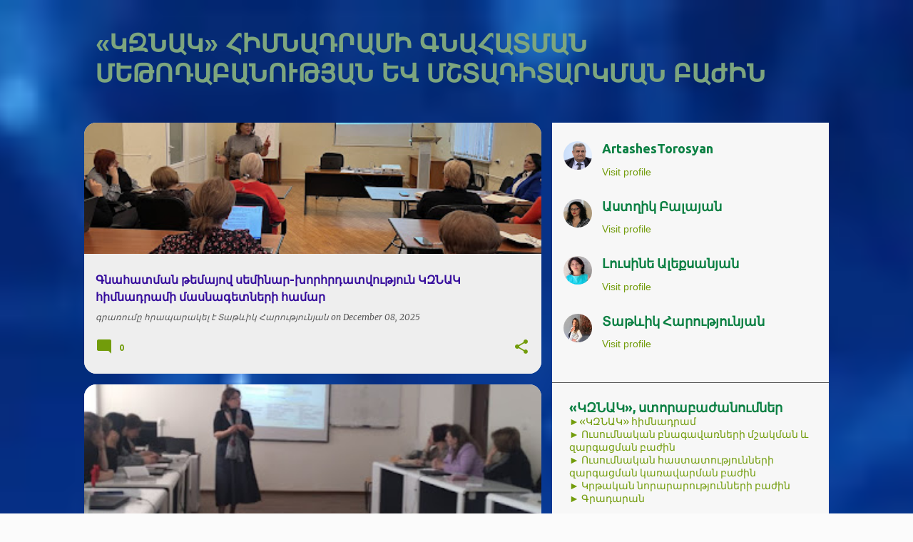

--- FILE ---
content_type: text/html; charset=UTF-8
request_url: https://kznakgnahatum.blogspot.com/?fbclid=IwAR38W0Kuhqeoa1NZmgHw6mE3M9bl0v-cqAOn4yb2fR9Kkly28m_vkoHpxw8
body_size: 34034
content:
<!DOCTYPE html>
<html dir='ltr' lang='en'>
<head>
<meta content='width=device-width, initial-scale=1' name='viewport'/>
<title>&#171;ԿԶՆԱԿ&#187;   ՀԻՄՆԱԴՐԱՄԻ  ԳՆԱՀԱՏՄԱՆ  ՄԵԹՈԴԱԲԱՆՈՒԹՅԱՆ ԵՎ ՄՇՏԱԴԻՏԱՐԿՄԱՆ ԲԱԺԻՆ</title>
<meta content='text/html; charset=UTF-8' http-equiv='Content-Type'/>
<!-- Chrome, Firefox OS and Opera -->
<meta content='#fbfbfb' name='theme-color'/>
<!-- Windows Phone -->
<meta content='#fbfbfb' name='msapplication-navbutton-color'/>
<meta content='blogger' name='generator'/>
<link href='https://kznakgnahatum.blogspot.com/favicon.ico' rel='icon' type='image/x-icon'/>
<link href='https://kznakgnahatum.blogspot.com/' rel='canonical'/>
<link rel="alternate" type="application/atom+xml" title="&#171;ԿԶՆԱԿ&#187;   ՀԻՄՆԱԴՐԱՄԻ  ԳՆԱՀԱՏՄԱՆ  ՄԵԹՈԴԱԲԱՆՈՒԹՅԱՆ ԵՎ ՄՇՏԱԴԻՏԱՐԿՄԱՆ ԲԱԺԻՆ - Atom" href="https://kznakgnahatum.blogspot.com/feeds/posts/default" />
<link rel="alternate" type="application/rss+xml" title="&#171;ԿԶՆԱԿ&#187;   ՀԻՄՆԱԴՐԱՄԻ  ԳՆԱՀԱՏՄԱՆ  ՄԵԹՈԴԱԲԱՆՈՒԹՅԱՆ ԵՎ ՄՇՏԱԴԻՏԱՐԿՄԱՆ ԲԱԺԻՆ - RSS" href="https://kznakgnahatum.blogspot.com/feeds/posts/default?alt=rss" />
<link rel="service.post" type="application/atom+xml" title="&#171;ԿԶՆԱԿ&#187;   ՀԻՄՆԱԴՐԱՄԻ  ԳՆԱՀԱՏՄԱՆ  ՄԵԹՈԴԱԲԱՆՈՒԹՅԱՆ ԵՎ ՄՇՏԱԴԻՏԱՐԿՄԱՆ ԲԱԺԻՆ - Atom" href="https://www.blogger.com/feeds/2839359732812322863/posts/default" />
<!--Can't find substitution for tag [blog.ieCssRetrofitLinks]-->
<meta content='https://kznakgnahatum.blogspot.com/' property='og:url'/>
<meta content='«ԿԶՆԱԿ»   ՀԻՄՆԱԴՐԱՄԻ  ԳՆԱՀԱՏՄԱՆ  ՄԵԹՈԴԱԲԱՆՈՒԹՅԱՆ ԵՎ ՄՇՏԱԴԻՏԱՐԿՄԱՆ ԲԱԺԻՆ' property='og:title'/>
<meta content='' property='og:description'/>
<meta content='https://blogger.googleusercontent.com/img/b/R29vZ2xl/[base64]/w1200-h630-p-k-no-nu/IMG_6210.JPG' property='og:image'/>
<meta content='https://blogger.googleusercontent.com/img/b/R29vZ2xl/AVvXsEgsBfPqXDDCeFEB8pXdV0vD1N-da47cnhSaQjZqp_ISqusnVECBDHghKW_-ptCa8liQWYc_66H3O9HkWz_ebeHRkAyoeKO2ipk6qmjRTKnkhlFVfEmYDjBbwq8m0ZjcRsBOPA7nuh87INtRblSHMA7e6wmro2ByQ4XV7fF3WVxKFzVhmUqjBFrcqzD-4gbu/w1200-h630-p-k-no-nu/2685%20(1).jpg' property='og:image'/>
<meta content='https://blogger.googleusercontent.com/img/b/R29vZ2xl/AVvXsEil05uv1jwZykXrqgO5fwq1u_d8CvWgoCCk7CQhS413Tg4EI0epJantd_vS6G97VgDcsTP1Q9uJ9PdaEucmG4FM5qPCJafZFkYSTQmh2YYt_9zKX1W8bKHVo90wTzZeyjulyCfSY1qkRzoxhBjspZMBFX1kcEaYodAG91EcVxERW3N_06TYFInIdx8m_9M/w1200-h630-p-k-no-nu/Picture1.png' property='og:image'/>
<meta content='https://blogger.googleusercontent.com/img/a/AVvXsEh_ED2xp3bMD8DLXkUvfNIp6PFTJsS7jm07itFtF_bkx9p8frCr96HmnZzaV2K4sfb3ti-VXMx5KoevyyDaC9SD0qlrbK2cujwkgI5PHGsZ9ya2vyBrKPDe2WtdKnJoe52dCnA_l-yks8DOtNqNGnkz9FldwelUEWfCeJzM0jubClCAUQLdvbptKDmykl_t=w1200-h630-p-k-no-nu' property='og:image'/>
<meta content='https://blogger.googleusercontent.com/img/b/R29vZ2xl/AVvXsEhki0TJNCwkcc_9isJLNeq8_2euXbzslNez8J38xZnRA9BE9YAONx3OWcU76MccGiWGQHT_GwdWp5LMH7CoKtyCdkSU91l_q64vMUAgOF9p0AVUgTHAp_YicCOtOJ8U3wylOuyReE9-ONWhxHUo2xseGEd_oOtrmpJzvN4IaMa8AItJrBBdElvyaJ3dbaY/w1200-h630-p-k-no-nu/20250605_142530.jpg' property='og:image'/>
<meta content='https://blogger.googleusercontent.com/img/b/R29vZ2xl/AVvXsEhP2wJnHrThwupNwgqdCLwfOPorFI_LszsxuMfBvm6XfFoQQk7aUQj7yGNoMBsRO15VsK5CKYjAAtZTeHggSSe7rPkc8IhcA3FAwoOsP2dnVi4Wnk5rU5eGTfkHhGnm0PiOkU30Esz619NxD3GeIVSI40e0M-QgcT5kXfsQTSnxsWRz0PKueQhcf9d-xdg/w1200-h630-p-k-no-nu/Image.jpeg' property='og:image'/>
<meta content='https://blogger.googleusercontent.com/img/b/R29vZ2xl/AVvXsEi_x_JJOqt2vFkhWLK-8scLahJ9rkdkdzVIZae9UvrJi8celf-yVwVDOEyy5bkSw9myPAtFCRwglko2KGkxGoPZTx21wopSgl4j-S725cutQKMV7IfL9vAVWkPI7AtVV3zHolz6gP0nKgkIYWMsNC7oFRAxJsQhkpitE0wEA7pPSs5g5w-xXEw__mhSwqI/w1200-h630-p-k-no-nu/Picture1.jpg' property='og:image'/>
<meta content='https://blogger.googleusercontent.com/img/a/AVvXsEgFw6Ny1f7EhTxeIVFQ32SEzhPa7eGfbtmTuAesuQ-rWFoHwuwYBvO9PjaSRsuOhfJMLQeQffPiVvf3D1vQ8fMMVVdmdgkk4qTU5qWfsfSUyvxyG02NOwTrNQ4SZejZF2vIq0A6pewkfj6zI2rVxVk8nUhQbhvy88XL8SmzHn0X_2XFM5Vqv_lu1zcRfXM=w1200-h630-p-k-no-nu' property='og:image'/>
<meta content='https://blogger.googleusercontent.com/img/b/R29vZ2xl/AVvXsEiwRCbt58FwL9h1vem_smqgsq4omYrNO7DGloNJUSdbGyskNkKChHk1RO3SUYR_X-uwUFz8z3UVx9wlQkTsuKj8LqLsiBwZRTC1Z6dtqWf-Vk4gc33hfqY4QMEgz8By2reEXfENPHETkpqc4zB-puYrl9QoKB3jf6mCBn3_DS0HCRLLdzVNlllZgxkAY_qL/w1200-h630-p-k-no-nu/734a78e8-3bba-4887-9719-524f524d4bf1.jpg' property='og:image'/>
<style type='text/css'>@font-face{font-family:'Merriweather';font-style:italic;font-weight:400;font-stretch:100%;font-display:swap;src:url(//fonts.gstatic.com/s/merriweather/v33/u-4B0qyriQwlOrhSvowK_l5-eTxCVx0ZbwLvKH2Gk9hLmp0v5yA-xXPqCzLvPee1XYk_XSf-FmTCUG36AvH4ZL_Ean2DTA.woff2)format('woff2');unicode-range:U+0460-052F,U+1C80-1C8A,U+20B4,U+2DE0-2DFF,U+A640-A69F,U+FE2E-FE2F;}@font-face{font-family:'Merriweather';font-style:italic;font-weight:400;font-stretch:100%;font-display:swap;src:url(//fonts.gstatic.com/s/merriweather/v33/u-4B0qyriQwlOrhSvowK_l5-eTxCVx0ZbwLvKH2Gk9hLmp0v5yA-xXPqCzLvPee1XYk_XSf-FmTCUG3zAvH4ZL_Ean2DTA.woff2)format('woff2');unicode-range:U+0301,U+0400-045F,U+0490-0491,U+04B0-04B1,U+2116;}@font-face{font-family:'Merriweather';font-style:italic;font-weight:400;font-stretch:100%;font-display:swap;src:url(//fonts.gstatic.com/s/merriweather/v33/u-4B0qyriQwlOrhSvowK_l5-eTxCVx0ZbwLvKH2Gk9hLmp0v5yA-xXPqCzLvPee1XYk_XSf-FmTCUG34AvH4ZL_Ean2DTA.woff2)format('woff2');unicode-range:U+0102-0103,U+0110-0111,U+0128-0129,U+0168-0169,U+01A0-01A1,U+01AF-01B0,U+0300-0301,U+0303-0304,U+0308-0309,U+0323,U+0329,U+1EA0-1EF9,U+20AB;}@font-face{font-family:'Merriweather';font-style:italic;font-weight:400;font-stretch:100%;font-display:swap;src:url(//fonts.gstatic.com/s/merriweather/v33/u-4B0qyriQwlOrhSvowK_l5-eTxCVx0ZbwLvKH2Gk9hLmp0v5yA-xXPqCzLvPee1XYk_XSf-FmTCUG35AvH4ZL_Ean2DTA.woff2)format('woff2');unicode-range:U+0100-02BA,U+02BD-02C5,U+02C7-02CC,U+02CE-02D7,U+02DD-02FF,U+0304,U+0308,U+0329,U+1D00-1DBF,U+1E00-1E9F,U+1EF2-1EFF,U+2020,U+20A0-20AB,U+20AD-20C0,U+2113,U+2C60-2C7F,U+A720-A7FF;}@font-face{font-family:'Merriweather';font-style:italic;font-weight:400;font-stretch:100%;font-display:swap;src:url(//fonts.gstatic.com/s/merriweather/v33/u-4B0qyriQwlOrhSvowK_l5-eTxCVx0ZbwLvKH2Gk9hLmp0v5yA-xXPqCzLvPee1XYk_XSf-FmTCUG33AvH4ZL_Ean0.woff2)format('woff2');unicode-range:U+0000-00FF,U+0131,U+0152-0153,U+02BB-02BC,U+02C6,U+02DA,U+02DC,U+0304,U+0308,U+0329,U+2000-206F,U+20AC,U+2122,U+2191,U+2193,U+2212,U+2215,U+FEFF,U+FFFD;}@font-face{font-family:'Merriweather';font-style:normal;font-weight:400;font-stretch:100%;font-display:swap;src:url(//fonts.gstatic.com/s/merriweather/v33/u-4D0qyriQwlOrhSvowK_l5UcA6zuSYEqOzpPe3HOZJ5eX1WtLaQwmYiScCmDxhtNOKl8yDr3icaGV31CPDaYKfFQn0.woff2)format('woff2');unicode-range:U+0460-052F,U+1C80-1C8A,U+20B4,U+2DE0-2DFF,U+A640-A69F,U+FE2E-FE2F;}@font-face{font-family:'Merriweather';font-style:normal;font-weight:400;font-stretch:100%;font-display:swap;src:url(//fonts.gstatic.com/s/merriweather/v33/u-4D0qyriQwlOrhSvowK_l5UcA6zuSYEqOzpPe3HOZJ5eX1WtLaQwmYiScCmDxhtNOKl8yDr3icaEF31CPDaYKfFQn0.woff2)format('woff2');unicode-range:U+0301,U+0400-045F,U+0490-0491,U+04B0-04B1,U+2116;}@font-face{font-family:'Merriweather';font-style:normal;font-weight:400;font-stretch:100%;font-display:swap;src:url(//fonts.gstatic.com/s/merriweather/v33/u-4D0qyriQwlOrhSvowK_l5UcA6zuSYEqOzpPe3HOZJ5eX1WtLaQwmYiScCmDxhtNOKl8yDr3icaG131CPDaYKfFQn0.woff2)format('woff2');unicode-range:U+0102-0103,U+0110-0111,U+0128-0129,U+0168-0169,U+01A0-01A1,U+01AF-01B0,U+0300-0301,U+0303-0304,U+0308-0309,U+0323,U+0329,U+1EA0-1EF9,U+20AB;}@font-face{font-family:'Merriweather';font-style:normal;font-weight:400;font-stretch:100%;font-display:swap;src:url(//fonts.gstatic.com/s/merriweather/v33/u-4D0qyriQwlOrhSvowK_l5UcA6zuSYEqOzpPe3HOZJ5eX1WtLaQwmYiScCmDxhtNOKl8yDr3icaGl31CPDaYKfFQn0.woff2)format('woff2');unicode-range:U+0100-02BA,U+02BD-02C5,U+02C7-02CC,U+02CE-02D7,U+02DD-02FF,U+0304,U+0308,U+0329,U+1D00-1DBF,U+1E00-1E9F,U+1EF2-1EFF,U+2020,U+20A0-20AB,U+20AD-20C0,U+2113,U+2C60-2C7F,U+A720-A7FF;}@font-face{font-family:'Merriweather';font-style:normal;font-weight:400;font-stretch:100%;font-display:swap;src:url(//fonts.gstatic.com/s/merriweather/v33/u-4D0qyriQwlOrhSvowK_l5UcA6zuSYEqOzpPe3HOZJ5eX1WtLaQwmYiScCmDxhtNOKl8yDr3icaFF31CPDaYKfF.woff2)format('woff2');unicode-range:U+0000-00FF,U+0131,U+0152-0153,U+02BB-02BC,U+02C6,U+02DA,U+02DC,U+0304,U+0308,U+0329,U+2000-206F,U+20AC,U+2122,U+2191,U+2193,U+2212,U+2215,U+FEFF,U+FFFD;}@font-face{font-family:'Ubuntu';font-style:normal;font-weight:400;font-display:swap;src:url(//fonts.gstatic.com/s/ubuntu/v21/4iCs6KVjbNBYlgoKcg72nU6AF7xm.woff2)format('woff2');unicode-range:U+0460-052F,U+1C80-1C8A,U+20B4,U+2DE0-2DFF,U+A640-A69F,U+FE2E-FE2F;}@font-face{font-family:'Ubuntu';font-style:normal;font-weight:400;font-display:swap;src:url(//fonts.gstatic.com/s/ubuntu/v21/4iCs6KVjbNBYlgoKew72nU6AF7xm.woff2)format('woff2');unicode-range:U+0301,U+0400-045F,U+0490-0491,U+04B0-04B1,U+2116;}@font-face{font-family:'Ubuntu';font-style:normal;font-weight:400;font-display:swap;src:url(//fonts.gstatic.com/s/ubuntu/v21/4iCs6KVjbNBYlgoKcw72nU6AF7xm.woff2)format('woff2');unicode-range:U+1F00-1FFF;}@font-face{font-family:'Ubuntu';font-style:normal;font-weight:400;font-display:swap;src:url(//fonts.gstatic.com/s/ubuntu/v21/4iCs6KVjbNBYlgoKfA72nU6AF7xm.woff2)format('woff2');unicode-range:U+0370-0377,U+037A-037F,U+0384-038A,U+038C,U+038E-03A1,U+03A3-03FF;}@font-face{font-family:'Ubuntu';font-style:normal;font-weight:400;font-display:swap;src:url(//fonts.gstatic.com/s/ubuntu/v21/4iCs6KVjbNBYlgoKcQ72nU6AF7xm.woff2)format('woff2');unicode-range:U+0100-02BA,U+02BD-02C5,U+02C7-02CC,U+02CE-02D7,U+02DD-02FF,U+0304,U+0308,U+0329,U+1D00-1DBF,U+1E00-1E9F,U+1EF2-1EFF,U+2020,U+20A0-20AB,U+20AD-20C0,U+2113,U+2C60-2C7F,U+A720-A7FF;}@font-face{font-family:'Ubuntu';font-style:normal;font-weight:400;font-display:swap;src:url(//fonts.gstatic.com/s/ubuntu/v21/4iCs6KVjbNBYlgoKfw72nU6AFw.woff2)format('woff2');unicode-range:U+0000-00FF,U+0131,U+0152-0153,U+02BB-02BC,U+02C6,U+02DA,U+02DC,U+0304,U+0308,U+0329,U+2000-206F,U+20AC,U+2122,U+2191,U+2193,U+2212,U+2215,U+FEFF,U+FFFD;}@font-face{font-family:'Ubuntu';font-style:normal;font-weight:500;font-display:swap;src:url(//fonts.gstatic.com/s/ubuntu/v21/4iCv6KVjbNBYlgoCjC3jvWyNPYZvg7UI.woff2)format('woff2');unicode-range:U+0460-052F,U+1C80-1C8A,U+20B4,U+2DE0-2DFF,U+A640-A69F,U+FE2E-FE2F;}@font-face{font-family:'Ubuntu';font-style:normal;font-weight:500;font-display:swap;src:url(//fonts.gstatic.com/s/ubuntu/v21/4iCv6KVjbNBYlgoCjC3jtGyNPYZvg7UI.woff2)format('woff2');unicode-range:U+0301,U+0400-045F,U+0490-0491,U+04B0-04B1,U+2116;}@font-face{font-family:'Ubuntu';font-style:normal;font-weight:500;font-display:swap;src:url(//fonts.gstatic.com/s/ubuntu/v21/4iCv6KVjbNBYlgoCjC3jvGyNPYZvg7UI.woff2)format('woff2');unicode-range:U+1F00-1FFF;}@font-face{font-family:'Ubuntu';font-style:normal;font-weight:500;font-display:swap;src:url(//fonts.gstatic.com/s/ubuntu/v21/4iCv6KVjbNBYlgoCjC3js2yNPYZvg7UI.woff2)format('woff2');unicode-range:U+0370-0377,U+037A-037F,U+0384-038A,U+038C,U+038E-03A1,U+03A3-03FF;}@font-face{font-family:'Ubuntu';font-style:normal;font-weight:500;font-display:swap;src:url(//fonts.gstatic.com/s/ubuntu/v21/4iCv6KVjbNBYlgoCjC3jvmyNPYZvg7UI.woff2)format('woff2');unicode-range:U+0100-02BA,U+02BD-02C5,U+02C7-02CC,U+02CE-02D7,U+02DD-02FF,U+0304,U+0308,U+0329,U+1D00-1DBF,U+1E00-1E9F,U+1EF2-1EFF,U+2020,U+20A0-20AB,U+20AD-20C0,U+2113,U+2C60-2C7F,U+A720-A7FF;}@font-face{font-family:'Ubuntu';font-style:normal;font-weight:500;font-display:swap;src:url(//fonts.gstatic.com/s/ubuntu/v21/4iCv6KVjbNBYlgoCjC3jsGyNPYZvgw.woff2)format('woff2');unicode-range:U+0000-00FF,U+0131,U+0152-0153,U+02BB-02BC,U+02C6,U+02DA,U+02DC,U+0304,U+0308,U+0329,U+2000-206F,U+20AC,U+2122,U+2191,U+2193,U+2212,U+2215,U+FEFF,U+FFFD;}@font-face{font-family:'Ubuntu';font-style:normal;font-weight:700;font-display:swap;src:url(//fonts.gstatic.com/s/ubuntu/v21/4iCv6KVjbNBYlgoCxCvjvWyNPYZvg7UI.woff2)format('woff2');unicode-range:U+0460-052F,U+1C80-1C8A,U+20B4,U+2DE0-2DFF,U+A640-A69F,U+FE2E-FE2F;}@font-face{font-family:'Ubuntu';font-style:normal;font-weight:700;font-display:swap;src:url(//fonts.gstatic.com/s/ubuntu/v21/4iCv6KVjbNBYlgoCxCvjtGyNPYZvg7UI.woff2)format('woff2');unicode-range:U+0301,U+0400-045F,U+0490-0491,U+04B0-04B1,U+2116;}@font-face{font-family:'Ubuntu';font-style:normal;font-weight:700;font-display:swap;src:url(//fonts.gstatic.com/s/ubuntu/v21/4iCv6KVjbNBYlgoCxCvjvGyNPYZvg7UI.woff2)format('woff2');unicode-range:U+1F00-1FFF;}@font-face{font-family:'Ubuntu';font-style:normal;font-weight:700;font-display:swap;src:url(//fonts.gstatic.com/s/ubuntu/v21/4iCv6KVjbNBYlgoCxCvjs2yNPYZvg7UI.woff2)format('woff2');unicode-range:U+0370-0377,U+037A-037F,U+0384-038A,U+038C,U+038E-03A1,U+03A3-03FF;}@font-face{font-family:'Ubuntu';font-style:normal;font-weight:700;font-display:swap;src:url(//fonts.gstatic.com/s/ubuntu/v21/4iCv6KVjbNBYlgoCxCvjvmyNPYZvg7UI.woff2)format('woff2');unicode-range:U+0100-02BA,U+02BD-02C5,U+02C7-02CC,U+02CE-02D7,U+02DD-02FF,U+0304,U+0308,U+0329,U+1D00-1DBF,U+1E00-1E9F,U+1EF2-1EFF,U+2020,U+20A0-20AB,U+20AD-20C0,U+2113,U+2C60-2C7F,U+A720-A7FF;}@font-face{font-family:'Ubuntu';font-style:normal;font-weight:700;font-display:swap;src:url(//fonts.gstatic.com/s/ubuntu/v21/4iCv6KVjbNBYlgoCxCvjsGyNPYZvgw.woff2)format('woff2');unicode-range:U+0000-00FF,U+0131,U+0152-0153,U+02BB-02BC,U+02C6,U+02DA,U+02DC,U+0304,U+0308,U+0329,U+2000-206F,U+20AC,U+2122,U+2191,U+2193,U+2212,U+2215,U+FEFF,U+FFFD;}</style>
<style id='page-skin-1' type='text/css'><!--
/*! normalize.css v8.0.0 | MIT License | github.com/necolas/normalize.css */html{line-height:1.15;-webkit-text-size-adjust:100%}body{margin:0}h1{font-size:2em;margin:.67em 0}hr{box-sizing:content-box;height:0;overflow:visible}pre{font-family:monospace,monospace;font-size:1em}a{background-color:transparent}abbr[title]{border-bottom:none;text-decoration:underline;text-decoration:underline dotted}b,strong{font-weight:bolder}code,kbd,samp{font-family:monospace,monospace;font-size:1em}small{font-size:80%}sub,sup{font-size:75%;line-height:0;position:relative;vertical-align:baseline}sub{bottom:-0.25em}sup{top:-0.5em}img{border-style:none}button,input,optgroup,select,textarea{font-family:inherit;font-size:100%;line-height:1.15;margin:0}button,input{overflow:visible}button,select{text-transform:none}button,[type="button"],[type="reset"],[type="submit"]{-webkit-appearance:button}button::-moz-focus-inner,[type="button"]::-moz-focus-inner,[type="reset"]::-moz-focus-inner,[type="submit"]::-moz-focus-inner{border-style:none;padding:0}button:-moz-focusring,[type="button"]:-moz-focusring,[type="reset"]:-moz-focusring,[type="submit"]:-moz-focusring{outline:1px dotted ButtonText}fieldset{padding:.35em .75em .625em}legend{box-sizing:border-box;color:inherit;display:table;max-width:100%;padding:0;white-space:normal}progress{vertical-align:baseline}textarea{overflow:auto}[type="checkbox"],[type="radio"]{box-sizing:border-box;padding:0}[type="number"]::-webkit-inner-spin-button,[type="number"]::-webkit-outer-spin-button{height:auto}[type="search"]{-webkit-appearance:textfield;outline-offset:-2px}[type="search"]::-webkit-search-decoration{-webkit-appearance:none}::-webkit-file-upload-button{-webkit-appearance:button;font:inherit}details{display:block}summary{display:list-item}template{display:none}[hidden]{display:none}
/*!************************************************
* Blogger Template Style
* Name: Emporio
**************************************************/
body{
word-wrap:break-word;
overflow-wrap:break-word;
word-break:break-word
}
.hidden{
display:none
}
.invisible{
visibility:hidden
}
.container:after,.float-container:after{
clear:both;
content:"";
display:table
}
.clearboth{
clear:both
}
#comments .comment .comment-actions,.subscribe-popup .FollowByEmail .follow-by-email-submit{
background:transparent;
border:0;
box-shadow:none;
color:#ffffff;
cursor:pointer;
font-size:14px;
font-weight:700;
outline:none;
text-decoration:none;
text-transform:uppercase;
width:auto
}
.dim-overlay{
height:100vh;
left:0;
position:fixed;
top:0;
width:100%
}
#sharing-dim-overlay{
background-color:transparent
}
input::-ms-clear{
display:none
}
.blogger-logo,.svg-icon-24.blogger-logo{
fill:#ff9800;
opacity:1
}
.skip-navigation{
background-color:#fff;
box-sizing:border-box;
color:#000;
display:block;
height:0;
left:0;
line-height:50px;
overflow:hidden;
padding-top:0;
position:fixed;
text-align:center;
top:0;
-webkit-transition:box-shadow .3s,height .3s,padding-top .3s;
transition:box-shadow .3s,height .3s,padding-top .3s;
width:100%;
z-index:900
}
.skip-navigation:focus{
box-shadow:0 4px 5px 0 rgba(0,0,0,.14),0 1px 10px 0 rgba(0,0,0,.12),0 2px 4px -1px rgba(0,0,0,.2);
height:50px
}
#main{
outline:none
}
.main-heading{
clip:rect(1px,1px,1px,1px);
border:0;
height:1px;
overflow:hidden;
padding:0;
position:absolute;
width:1px
}
.Attribution{
margin-top:1em;
text-align:center
}
.Attribution .blogger img,.Attribution .blogger svg{
vertical-align:bottom
}
.Attribution .blogger img{
margin-right:.5em
}
.Attribution div{
line-height:24px;
margin-top:.5em
}
.Attribution .copyright,.Attribution .image-attribution{
font-size:.7em;
margin-top:1.5em
}
.bg-photo{
background-attachment:scroll!important
}
body .CSS_LIGHTBOX{
z-index:900
}
.extendable .show-less,.extendable .show-more{
border-color:#ffffff;
color:#ffffff;
margin-top:8px
}
.extendable .show-less.hidden,.extendable .show-more.hidden,.inline-ad{
display:none
}
.inline-ad{
max-width:100%;
overflow:hidden
}
.adsbygoogle{
display:block
}
#cookieChoiceInfo{
bottom:0;
top:auto
}
iframe.b-hbp-video{
border:0
}
.post-body iframe{
max-width:100%
}
.post-body a[imageanchor="1"]{
display:inline-block
}
.byline{
margin-right:1em
}
.byline:last-child{
margin-right:0
}
.link-copied-dialog{
max-width:520px;
outline:0
}
.link-copied-dialog .modal-dialog-buttons{
margin-top:8px
}
.link-copied-dialog .goog-buttonset-default{
background:transparent;
border:0
}
.link-copied-dialog .goog-buttonset-default:focus{
outline:0
}
.paging-control-container{
margin-bottom:16px
}
.paging-control-container .paging-control{
display:inline-block
}
.paging-control-container .comment-range-text:after,.paging-control-container .paging-control{
color:#ffffff
}
.paging-control-container .comment-range-text,.paging-control-container .paging-control{
margin-right:8px
}
.paging-control-container .comment-range-text:after,.paging-control-container .paging-control:after{
padding-left:8px;
content:"\b7";
cursor:default;
pointer-events:none
}
.paging-control-container .comment-range-text:last-child:after,.paging-control-container .paging-control:last-child:after{
content:none
}
.byline.reactions iframe{
height:20px
}
.b-notification{
background-color:#fff;
border-bottom:1px solid #000;
box-sizing:border-box;
color:#000;
padding:16px 32px;
text-align:center
}
.b-notification.visible{
-webkit-transition:margin-top .3s cubic-bezier(.4,0,.2,1);
transition:margin-top .3s cubic-bezier(.4,0,.2,1)
}
.b-notification.invisible{
position:absolute
}
.b-notification-close{
position:absolute;
right:8px;
top:8px
}
.no-posts-message{
line-height:40px;
text-align:center
}
@media screen and (max-width:745px){
body.item-view .post-body a[imageanchor="1"][style*="float: left;"],body.item-view .post-body a[imageanchor="1"][style*="float: right;"]{
clear:none!important;
float:none!important
}
body.item-view .post-body a[imageanchor="1"] img{
display:block;
height:auto;
margin:0 auto
}
body.item-view .post-body>.separator:first-child>a[imageanchor="1"]:first-child{
margin-top:20px
}
.post-body a[imageanchor]{
display:block
}
body.item-view .post-body a[imageanchor="1"]{
margin-left:0!important;
margin-right:0!important
}
body.item-view .post-body a[imageanchor="1"]+a[imageanchor="1"]{
margin-top:16px
}
}
.item-control{
display:none
}
#comments{
border-top:1px dashed rgba(0,0,0,.54);
margin-top:20px;
padding:20px
}
#comments .comment-thread ol{
padding-left:0;
margin:0;
padding-left:0
}
#comments .comment .comment-replybox-single,#comments .comment-thread .comment-replies{
margin-left:60px
}
#comments .comment-thread .thread-count{
display:none
}
#comments .comment{
list-style-type:none;
padding:0 0 30px;
position:relative
}
#comments .comment .comment{
padding-bottom:8px
}
.comment .avatar-image-container{
position:absolute
}
.comment .avatar-image-container img{
border-radius:50%
}
.avatar-image-container svg,.comment .avatar-image-container .avatar-icon{
fill:#729c0b;
border:1px solid #729c0b;
border-radius:50%;
box-sizing:border-box;
height:35px;
margin:0;
padding:7px;
width:35px
}
.comment .comment-block{
margin-left:60px;
margin-top:10px;
padding-bottom:0
}
#comments .comment-author-header-wrapper{
margin-left:40px
}
#comments .comment .thread-expanded .comment-block{
padding-bottom:20px
}
#comments .comment .comment-header .user,#comments .comment .comment-header .user a{
color:#340b9c;
font-style:normal;
font-weight:700
}
#comments .comment .comment-actions{
bottom:0;
margin-bottom:15px;
position:absolute
}
#comments .comment .comment-actions>*{
margin-right:8px
}
#comments .comment .comment-header .datetime{
margin-left:8px;
bottom:0;
display:inline-block;
font-size:13px;
font-style:italic
}
#comments .comment .comment-footer .comment-timestamp a,#comments .comment .comment-header .datetime,#comments .comment .comment-header .datetime a{
color:rgba(52,11,156,.54)
}
#comments .comment .comment-content,.comment .comment-body{
margin-top:12px;
word-break:break-word
}
.comment-body{
margin-bottom:12px
}
#comments.embed[data-num-comments="0"]{
border:0;
margin-top:0;
padding-top:0
}
#comment-editor-src,#comments.embed[data-num-comments="0"] #comment-post-message,#comments.embed[data-num-comments="0"] div.comment-form>p,#comments.embed[data-num-comments="0"] p.comment-footer{
display:none
}
.comments .comments-content .loadmore.loaded{
max-height:0;
opacity:0;
overflow:hidden
}
.extendable .remaining-items{
height:0;
overflow:hidden;
-webkit-transition:height .3s cubic-bezier(.4,0,.2,1);
transition:height .3s cubic-bezier(.4,0,.2,1)
}
.extendable .remaining-items.expanded{
height:auto
}
.svg-icon-24,.svg-icon-24-button{
cursor:pointer;
height:24px;
min-width:24px;
width:24px
}
.touch-icon{
margin:-12px;
padding:12px
}
.touch-icon:active,.touch-icon:focus{
background-color:hsla(0,0%,60%,.4);
border-radius:50%
}
svg:not(:root).touch-icon{
overflow:visible
}
html[dir=rtl] .rtl-reversible-icon{
-webkit-transform:scaleX(-1);
transform:scaleX(-1)
}
.svg-icon-24-button,.touch-icon-button{
background:transparent;
border:0;
margin:0;
outline:none;
padding:0
}
.touch-icon-button .touch-icon:active,.touch-icon-button .touch-icon:focus{
background-color:transparent
}
.touch-icon-button:active .touch-icon,.touch-icon-button:focus .touch-icon{
background-color:hsla(0,0%,60%,.4);
border-radius:50%
}
.Profile .default-avatar-wrapper .avatar-icon{
fill:#729c0b;
border:1px solid #729c0b;
border-radius:50%;
box-sizing:border-box;
margin:0
}
.Profile .individual .default-avatar-wrapper .avatar-icon{
padding:25px
}
.Profile .individual .avatar-icon,.Profile .individual .profile-img{
height:90px;
width:90px
}
.Profile .team .default-avatar-wrapper .avatar-icon{
padding:8px
}
.Profile .team .avatar-icon,.Profile .team .default-avatar-wrapper,.Profile .team .profile-img{
height:40px;
width:40px
}
.snippet-container{
margin:0;
overflow:hidden;
position:relative
}
.snippet-fade{
right:0;
bottom:0;
box-sizing:border-box;
position:absolute;
width:96px
}
.snippet-fade:after{
content:"\2026";
float:right
}
.centered-top-container.sticky{
left:0;
position:fixed;
right:0;
top:0;
-webkit-transition-duration:.2s;
transition-duration:.2s;
-webkit-transition-property:opacity,-webkit-transform;
transition-property:opacity,-webkit-transform;
transition-property:transform,opacity;
transition-property:transform,opacity,-webkit-transform;
-webkit-transition-timing-function:cubic-bezier(.4,0,.2,1);
transition-timing-function:cubic-bezier(.4,0,.2,1);
width:auto;
z-index:8
}
.centered-top-placeholder{
display:none
}
.collapsed-header .centered-top-placeholder{
display:block
}
.centered-top-container .Header .replaced h1,.centered-top-placeholder .Header .replaced h1{
display:none
}
.centered-top-container.sticky .Header .replaced h1{
display:block
}
.centered-top-container.sticky .Header .header-widget{
background:none
}
.centered-top-container.sticky .Header .header-image-wrapper{
display:none
}
.centered-top-container img,.centered-top-placeholder img{
max-width:100%
}
.collapsible{
-webkit-transition:height .3s cubic-bezier(.4,0,.2,1);
transition:height .3s cubic-bezier(.4,0,.2,1)
}
.collapsible,.collapsible>summary{
display:block;
overflow:hidden
}
.collapsible>:not(summary){
display:none
}
.collapsible[open]>:not(summary){
display:block
}
.collapsible:focus,.collapsible>summary:focus{
outline:none
}
.collapsible>summary{
cursor:pointer;
display:block;
padding:0
}
.collapsible:focus>summary,.collapsible>summary:focus{
background-color:transparent
}
.collapsible>summary::-webkit-details-marker{
display:none
}
.collapsible-title{
-webkit-box-align:center;
align-items:center;
display:-webkit-box;
display:flex
}
.collapsible-title .title{
-webkit-box-flex:1;
-webkit-box-ordinal-group:1;
flex:1 1 auto;
order:0;
overflow:hidden;
text-overflow:ellipsis;
white-space:nowrap
}
.collapsible-title .chevron-down,.collapsible[open] .collapsible-title .chevron-up{
display:block
}
.collapsible-title .chevron-up,.collapsible[open] .collapsible-title .chevron-down{
display:none
}
.flat-button{
border-radius:2px;
font-weight:700;
margin:-8px;
padding:8px;
text-transform:uppercase
}
.flat-button,.flat-icon-button{
cursor:pointer;
display:inline-block
}
.flat-icon-button{
background:transparent;
border:0;
box-sizing:content-box;
line-height:0;
margin:-12px;
outline:none;
padding:12px
}
.flat-icon-button,.flat-icon-button .splash-wrapper{
border-radius:50%
}
.flat-icon-button .splash.animate{
-webkit-animation-duration:.3s;
animation-duration:.3s
}
body#layout .bg-photo,body#layout .bg-photo-overlay{
display:none
}
body#layout .centered{
max-width:954px
}
body#layout .navigation{
display:none
}
body#layout .sidebar-container{
display:inline-block;
width:40%
}
body#layout .hamburger-menu,body#layout .search{
display:none
}
.overflowable-container{
max-height:44px;
overflow:hidden;
position:relative
}
.overflow-button{
cursor:pointer
}
#overflowable-dim-overlay{
background:transparent
}
.overflow-popup{
background-color:#f4c7c3;
box-shadow:0 2px 2px 0 rgba(0,0,0,.14),0 3px 1px -2px rgba(0,0,0,.2),0 1px 5px 0 rgba(0,0,0,.12);
left:0;
max-width:calc(100% - 32px);
position:absolute;
top:0;
visibility:hidden;
z-index:101
}
.overflow-popup ul{
list-style:none
}
.overflow-popup .tabs li,.overflow-popup li{
display:block;
height:auto
}
.overflow-popup .tabs li{
padding-left:0;
padding-right:0
}
.overflow-button.hidden,.overflow-popup .tabs li.hidden,.overflow-popup li.hidden,.widget.Sharing .sharing-button{
display:none
}
.widget.Sharing .sharing-buttons li{
padding:0
}
.widget.Sharing .sharing-buttons li span{
display:none
}
.post-share-buttons{
position:relative
}
.sharing-open.touch-icon-button:active .touch-icon,.sharing-open.touch-icon-button:focus .touch-icon{
background-color:transparent
}
.share-buttons{
background-color:#ffffff;
border-radius:2px;
box-shadow:0 2px 2px 0 rgba(0,0,0,.14),0 3px 1px -2px rgba(0,0,0,.2),0 1px 5px 0 rgba(0,0,0,.12);
color:#394e05;
list-style:none;
margin:0;
min-width:200px;
padding:8px 0;
position:absolute;
top:-11px;
z-index:101
}
.share-buttons.hidden{
display:none
}
.sharing-button{
background:transparent;
border:0;
cursor:pointer;
margin:0;
outline:none;
padding:0
}
.share-buttons li{
height:48px;
margin:0
}
.share-buttons li:last-child{
margin-bottom:0
}
.share-buttons li .sharing-platform-button{
box-sizing:border-box;
cursor:pointer;
display:block;
height:100%;
margin-bottom:0;
padding:0 16px;
position:relative;
width:100%
}
.share-buttons li .sharing-platform-button:focus,.share-buttons li .sharing-platform-button:hover{
background-color:hsla(0,0%,50%,.1);
outline:none
}
.share-buttons li svg[class*=" sharing-"],.share-buttons li svg[class^=sharing-]{
position:absolute;
top:10px
}
.share-buttons li span.sharing-platform-button{
position:relative;
top:0
}
.share-buttons li .platform-sharing-text{
margin-left:56px;
display:block;
font-size:16px;
line-height:48px;
white-space:nowrap
}
.sidebar-container{
-webkit-overflow-scrolling:touch;
background-color:#f7f7f7;
max-width:388px;
overflow-y:auto;
-webkit-transition-duration:.3s;
transition-duration:.3s;
-webkit-transition-property:-webkit-transform;
transition-property:-webkit-transform;
transition-property:transform;
transition-property:transform,-webkit-transform;
-webkit-transition-timing-function:cubic-bezier(0,0,.2,1);
transition-timing-function:cubic-bezier(0,0,.2,1);
width:388px;
z-index:101
}
.sidebar-container .navigation{
line-height:0;
padding:16px
}
.sidebar-container .sidebar-back{
cursor:pointer
}
.sidebar-container .widget{
background:none;
margin:0 16px;
padding:16px 0
}
.sidebar-container .widget .title{
color:#0b8043;
margin:0
}
.sidebar-container .widget ul{
list-style:none;
margin:0;
padding:0
}
.sidebar-container .widget ul ul{
margin-left:1em
}
.sidebar-container .widget li{
font-size:16px;
line-height:normal
}
.sidebar-container .widget+.widget{
border-top:1px solid #585858
}
.BlogArchive li{
margin:16px 0
}
.BlogArchive li:last-child{
margin-bottom:0
}
.Label li a{
display:inline-block
}
.BlogArchive .post-count,.Label .label-count{
margin-left:.25em;
float:right
}
.BlogArchive .post-count:before,.Label .label-count:before{
content:"("
}
.BlogArchive .post-count:after,.Label .label-count:after{
content:")"
}
.widget.Translate .skiptranslate>div{
display:block!important
}
.widget.Profile .profile-link{
display:-webkit-box;
display:flex
}
.widget.Profile .team-member .default-avatar-wrapper,.widget.Profile .team-member .profile-img{
-webkit-box-flex:0;
margin-right:1em;
flex:0 0 auto
}
.widget.Profile .individual .profile-link{
-webkit-box-orient:vertical;
-webkit-box-direction:normal;
flex-direction:column
}
.widget.Profile .team .profile-link .profile-name{
-webkit-box-flex:1;
align-self:center;
display:block;
flex:1 1 auto
}
.dim-overlay{
background-color:rgba(0,0,0,.54)
}
body.sidebar-visible{
overflow-y:hidden
}
@media screen and (max-width:1044px){
.sidebar-container{
bottom:0;
left:auto;
position:fixed;
right:0;
top:0
}
.sidebar-container.sidebar-invisible{
-webkit-transform:translateX(100%);
transform:translateX(100%);
-webkit-transition-timing-function:cubic-bezier(.4,0,.6,1);
transition-timing-function:cubic-bezier(.4,0,.6,1)
}
}
.dialog{
background:#EEEEEE;
box-shadow:0 2px 2px 0 rgba(0,0,0,.14),0 3px 1px -2px rgba(0,0,0,.2),0 1px 5px 0 rgba(0,0,0,.12);
box-sizing:border-box;
color:#7B1FA2;
padding:30px;
position:fixed;
text-align:center;
width:calc(100% - 24px);
z-index:101
}
.dialog input[type=email],.dialog input[type=text]{
background-color:transparent;
border:0;
border-bottom:1px solid rgba(11,128,67,.12);
color:#7B1FA2;
display:block;
font-family:Arial, Tahoma, Helvetica, FreeSans, sans-serif;
font-size:16px;
line-height:24px;
margin:auto;
outline:none;
padding-bottom:7px;
text-align:center;
width:100%
}
.dialog input[type=email]::-webkit-input-placeholder,.dialog input[type=text]::-webkit-input-placeholder{
color:rgba(123,31,162,.5)
}
.dialog input[type=email]::-moz-placeholder,.dialog input[type=text]::-moz-placeholder{
color:rgba(123,31,162,.5)
}
.dialog input[type=email]:-ms-input-placeholder,.dialog input[type=text]:-ms-input-placeholder{
color:rgba(123,31,162,.5)
}
.dialog input[type=email]::-ms-input-placeholder,.dialog input[type=text]::-ms-input-placeholder{
color:rgba(123,31,162,.5)
}
.dialog input[type=email]::placeholder,.dialog input[type=text]::placeholder{
color:rgba(123,31,162,.5)
}
.dialog input[type=email]:focus,.dialog input[type=text]:focus{
border-bottom:2px solid #729c0b;
padding-bottom:6px
}
.dialog input.no-cursor{
color:transparent;
text-shadow:0 0 0 #7B1FA2
}
.dialog input.no-cursor:focus{
outline:none
}
.dialog input[type=submit]{
font-family:Arial, Tahoma, Helvetica, FreeSans, sans-serif
}
.dialog .goog-buttonset-default{
color:#729c0b
}
.loading-spinner-large{
-webkit-animation:mspin-rotate 1568.63ms linear infinite;
animation:mspin-rotate 1568.63ms linear infinite;
height:48px;
overflow:hidden;
position:absolute;
width:48px;
z-index:200
}
.loading-spinner-large>div{
-webkit-animation:mspin-revrot 5332ms steps(4) infinite;
animation:mspin-revrot 5332ms steps(4) infinite
}
.loading-spinner-large>div>div{
-webkit-animation:mspin-singlecolor-large-film 1333ms steps(81) infinite;
animation:mspin-singlecolor-large-film 1333ms steps(81) infinite;
background-size:100%;
height:48px;
width:3888px
}
.mspin-black-large>div>div,.mspin-grey_54-large>div>div{
background-image:url(https://www.blogblog.com/indie/mspin_black_large.svg)
}
.mspin-white-large>div>div{
background-image:url(https://www.blogblog.com/indie/mspin_white_large.svg)
}
.mspin-grey_54-large{
opacity:.54
}
@-webkit-keyframes mspin-singlecolor-large-film{
0%{
-webkit-transform:translateX(0);
transform:translateX(0)
}
to{
-webkit-transform:translateX(-3888px);
transform:translateX(-3888px)
}
}
@keyframes mspin-singlecolor-large-film{
0%{
-webkit-transform:translateX(0);
transform:translateX(0)
}
to{
-webkit-transform:translateX(-3888px);
transform:translateX(-3888px)
}
}
@-webkit-keyframes mspin-rotate{
0%{
-webkit-transform:rotate(0deg);
transform:rotate(0deg)
}
to{
-webkit-transform:rotate(1turn);
transform:rotate(1turn)
}
}
@keyframes mspin-rotate{
0%{
-webkit-transform:rotate(0deg);
transform:rotate(0deg)
}
to{
-webkit-transform:rotate(1turn);
transform:rotate(1turn)
}
}
@-webkit-keyframes mspin-revrot{
0%{
-webkit-transform:rotate(0deg);
transform:rotate(0deg)
}
to{
-webkit-transform:rotate(-1turn);
transform:rotate(-1turn)
}
}
@keyframes mspin-revrot{
0%{
-webkit-transform:rotate(0deg);
transform:rotate(0deg)
}
to{
-webkit-transform:rotate(-1turn);
transform:rotate(-1turn)
}
}
.subscribe-popup{
max-width:364px
}
.subscribe-popup h3{
color:#340b9c;
font-size:1.8em;
margin-top:0
}
.subscribe-popup .FollowByEmail h3{
display:none
}
.subscribe-popup .FollowByEmail .follow-by-email-submit{
color:#729c0b;
display:inline-block;
margin:24px auto 0;
white-space:normal;
width:auto
}
.subscribe-popup .FollowByEmail .follow-by-email-submit:disabled{
cursor:default;
opacity:.3
}
@media (max-width:800px){
.blog-name div.widget.Subscribe{
margin-bottom:16px
}
body.item-view .blog-name div.widget.Subscribe{
margin:8px auto 16px;
width:100%
}
}
.sidebar-container .svg-icon-24{
fill:#729c0b
}
.centered-top .svg-icon-24{
fill:#5d895f
}
.centered-bottom .svg-icon-24.touch-icon,.centered-bottom a .svg-icon-24,.centered-bottom button .svg-icon-24{
fill:#ffffff
}
.post-wrapper .svg-icon-24.touch-icon,.post-wrapper a .svg-icon-24,.post-wrapper button .svg-icon-24{
fill:#729c0b
}
.centered-bottom .share-buttons .svg-icon-24,.share-buttons .svg-icon-24{
fill:#729c0b
}
.svg-icon-24.hamburger-menu{
fill:#ffffff
}
body#layout .page_body{
padding:0;
position:relative;
top:0
}
body#layout .page{
display:inline-block;
left:inherit;
position:relative;
vertical-align:top;
width:540px
}
body{
background:#f7f7f7 url(https://blogger.googleusercontent.com/img/a/AVvXsEgPFot_lKfomEdm7HTvTkFfHv8M7WOWltlwLW-BcNA2tVwRtaM1fCG2ZtGj5L7KGMqY6SmzpV9rf0pWGcvZUjPQPAERtBB3NoVuB_oOZ8FUTVteCZLL395oTKrgHamh9nMpNbAiRuixeOFoxWqMPqFdYaqMHtjWcC9KYKF819bEq0g7wK5uz1HHI5et=s1600) repeat-x scroll top center;
background-color:#fbfbfb;
background-size:cover;
font:normal bold 18px Arial, Tahoma, Helvetica, FreeSans, sans-serif;
margin:0;
min-height:100vh
}
body,h3,h3.title{
color:#0B8043
}
.post-wrapper .post-title,.post-wrapper .post-title a,.post-wrapper .post-title a:hover,.post-wrapper .post-title a:visited{
color:#340b9c
}
a{
color:#ffffff;
text-decoration:none
}
a:visited{
color:#ffffff
}
a:hover{
color:#ffffff
}
blockquote{
color:#636363;
font:normal bold 18px Arial, Tahoma, Helvetica, FreeSans, sans-serif;
font-size:x-large;
font-style:italic;
font-weight:300;
text-align:center
}
.dim-overlay{
z-index:100
}
.page{
-webkit-box-orient:vertical;
-webkit-box-direction:normal;
box-sizing:border-box;
display:-webkit-box;
display:flex;
flex-direction:column;
min-height:100vh;
padding-bottom:1em
}
.page>*{
-webkit-box-flex:0;
flex:0 0 auto
}
.page>#footer{
margin-top:auto
}
.bg-photo-container{
overflow:hidden
}
.bg-photo-container,.bg-photo-container .bg-photo{
height:464px;
width:100%
}
.bg-photo-container .bg-photo{
background-position:50%;
background-size:cover;
z-index:-1
}
.centered{
margin:0 auto;
position:relative;
width:2358px
}
.centered .main,.centered .main-container{
float:left
}
.centered .main{
padding-bottom:1em
}
.centered .centered-bottom:after{
clear:both;
content:"";
display:table
}
@media (min-width:2502px){
.page_body.has-vertical-ads .centered{
width:2501px
}
}
@media (min-width:1845px) and (max-width:2358px){
.centered{
width:1701px
}
}
@media (min-width:1845px) and (max-width:2501px){
.page_body.has-vertical-ads .centered{
width:1844px
}
}
@media (max-width:1844px){
.centered{
width:1044px
}
}
@media (max-width:1044px){
.centered{
max-width:600px;
width:100%
}
}
.feed-view .post-wrapper.hero,.main,.main-container,.post-filter-message,.top-nav .section{
width:1955px
}
@media (min-width:1845px) and (max-width:2358px){
.feed-view .post-wrapper.hero,.main,.main-container,.post-filter-message,.top-nav .section{
width:1298px
}
}
@media (min-width:1845px) and (max-width:2501px){
.feed-view .page_body.has-vertical-ads .post-wrapper.hero,.page_body.has-vertical-ads .feed-view .post-wrapper.hero,.page_body.has-vertical-ads .main,.page_body.has-vertical-ads .main-container,.page_body.has-vertical-ads .post-filter-message,.page_body.has-vertical-ads .top-nav .section{
width:1298px
}
}
@media (max-width:1844px){
.feed-view .post-wrapper.hero,.main,.main-container,.post-filter-message,.top-nav .section{
width:auto
}
}
.widget .title{
font-size:20.25px;
line-height:31.5px;
margin:20.25px 0
}
.extendable .show-less,.extendable .show-more{
color:#75a0d5;
cursor:pointer;
font:normal bold 14px Arial, Tahoma, Helvetica, FreeSans, sans-serif;
margin:0 -16px;
padding:16px;
text-transform:uppercase
}
.widget.Profile{
font:normal bold 18px Arial, Tahoma, Helvetica, FreeSans, sans-serif
}
.sidebar-container .widget.Profile{
padding:16px
}
.widget.Profile h2{
display:none
}
.widget.Profile .title{
margin:16px 32px
}
.widget.Profile .profile-img{
border-radius:50%
}
.widget.Profile .individual{
display:-webkit-box;
display:flex
}
.widget.Profile .individual .profile-info{
margin-left:16px;
align-self:center
}
.widget.Profile .profile-datablock{
margin-bottom:.75em;
margin-top:0
}
.widget.Profile .profile-link{
background-image:none!important;
font-family:inherit;
max-width:100%;
overflow:hidden
}
.widget.Profile .individual .profile-link{
display:block;
margin:0 -10px;
padding:0 10px
}
.widget.Profile .individual .profile-data a.profile-link.g-profile,.widget.Profile .team a.profile-link.g-profile .profile-name{
color:#0b8043;
font:normal bold 18px Ubuntu, sans-serif;
margin-bottom:.75em
}
.widget.Profile .individual .profile-data a.profile-link.g-profile{
line-height:1.25
}
.widget.Profile .individual>a:first-child{
flex-shrink:0
}
.widget.Profile dd{
margin:0
}
.widget.Profile ul{
list-style:none;
padding:0
}
.widget.Profile ul li{
margin:10px 0 30px
}
.widget.Profile .team .extendable,.widget.Profile .team .extendable .first-items,.widget.Profile .team .extendable .remaining-items{
margin:0;
max-width:100%;
padding:0
}
.widget.Profile .team-member .profile-name-container{
-webkit-box-flex:0;
flex:0 1 auto
}
.widget.Profile .team .extendable .show-less,.widget.Profile .team .extendable .show-more{
left:56px;
position:relative
}
#comments a,.post-wrapper a{
color:#729c0b
}
div.widget.Blog .blog-posts .post-outer{
border:0
}
div.widget.Blog .post-outer{
padding-bottom:0
}
.post .thumb{
float:left;
height:20%;
width:20%
}
.no-posts-message,.status-msg-body{
margin:10px 0
}
.blog-pager{
text-align:center
}
.post-title{
margin:0
}
.post-title,.post-title a{
font:normal bold 24px Ubuntu, sans-serif
}
.post-body{
display:block;
font:400 16px Merriweather, Georgia, serif;
line-height:20px;
margin:0
}
.post-body,.post-snippet{
color:#7B1FA2
}
.post-snippet{
font:normal bold 24px Arial, Tahoma, Helvetica, FreeSans, sans-serif;
line-height:22px;
margin:8px 0;
max-height:66px
}
.post-snippet .snippet-fade{
background:-webkit-linear-gradient(left,#EEEEEE 0,#EEEEEE 20%,rgba(238, 238, 238, 0) 100%);
background:linear-gradient(to left,#EEEEEE 0,#EEEEEE 20%,rgba(238, 238, 238, 0) 100%);
bottom:0;
color:#7B1FA2;
position:absolute
}
.post-body img{
height:inherit;
max-width:100%
}
.byline,.byline.post-author a,.byline.post-timestamp a{
color:#585858;
font:italic 400 12px Merriweather, Georgia, serif
}
.byline.post-author{
text-transform:lowercase
}
.byline.post-author a{
text-transform:none
}
.item-byline .byline,.post-header .byline{
margin-right:0
}
.post-share-buttons .share-buttons{
background:#ffffff;
color:#394e05;
font:400 14px Ubuntu, sans-serif
}
.tr-caption{
color:#636363;
font:normal bold 18px Arial, Tahoma, Helvetica, FreeSans, sans-serif;
font-size:1.1em;
font-style:italic
}
.post-filter-message{
background-color:#729c0b;
box-sizing:border-box;
color:#ffffff;
display:-webkit-box;
display:flex;
font:italic 400 18px Merriweather, Georgia, serif;
margin-bottom:16px;
margin-top:32px;
padding:12px 16px
}
.post-filter-message>div:first-child{
-webkit-box-flex:1;
flex:1 0 auto
}
.post-filter-message a{
padding-left:30px;
color:#75a0d5;
color:#ffffff;
cursor:pointer;
font:normal bold 14px Arial, Tahoma, Helvetica, FreeSans, sans-serif;
text-transform:uppercase;
white-space:nowrap
}
.post-filter-message .search-label,.post-filter-message .search-query{
font-style:italic;
quotes:"\201c" "\201d" "\2018" "\2019"
}
.post-filter-message .search-label:before,.post-filter-message .search-query:before{
content:open-quote
}
.post-filter-message .search-label:after,.post-filter-message .search-query:after{
content:close-quote
}
#blog-pager{
margin-bottom:1em;
margin-top:2em
}
#blog-pager a{
color:#75a0d5;
cursor:pointer;
font:normal bold 14px Arial, Tahoma, Helvetica, FreeSans, sans-serif;
text-transform:uppercase
}
.Label{
overflow-x:hidden
}
.Label ul{
list-style:none;
padding:0
}
.Label li{
display:inline-block;
max-width:100%;
overflow:hidden;
text-overflow:ellipsis;
white-space:nowrap
}
.Label .first-ten{
margin-top:16px
}
.Label .show-all{
border-color:#ffffff;
color:#ffffff;
cursor:pointer;
font-style:normal;
margin-top:8px;
text-transform:uppercase
}
.Label .show-all,.Label .show-all.hidden{
display:inline-block
}
.Label li a,.Label span.label-size,.byline.post-labels a{
background-color:rgba(114,156,11,.1);
border-radius:2px;
color:#729c0b;
cursor:pointer;
display:inline-block;
font:500 10.5px Ubuntu, sans-serif;
line-height:1.5;
margin:4px 4px 4px 0;
padding:4px 8px;
text-transform:uppercase;
vertical-align:middle
}
body.item-view .byline.post-labels a{
background-color:rgba(114,156,11,.1);
color:#729c0b
}
.FeaturedPost .item-thumbnail img{
max-width:100%
}
.sidebar-container .FeaturedPost .post-title a{
color:#729c0b;
font:500 14px Ubuntu, sans-serif
}
body.item-view .PopularPosts{
display:inline-block;
overflow-y:auto;
vertical-align:top;
width:280px
}
.PopularPosts h3.title{
font:normal bold 18px Ubuntu, sans-serif
}
.PopularPosts .post-title{
margin:0 0 16px
}
.PopularPosts .post-title a{
color:#729c0b;
font:500 14px Ubuntu, sans-serif;
line-height:24px
}
.PopularPosts .item-thumbnail{
clear:both;
height:152px;
overflow-y:hidden;
width:100%
}
.PopularPosts .item-thumbnail img{
padding:0;
width:100%
}
.PopularPosts .popular-posts-snippet{
color:#6b6b6b;
font:italic 400 14px Merriweather, Georgia, serif;
line-height:24px;
max-height:calc(24px * 4);
overflow:hidden
}
.PopularPosts .popular-posts-snippet .snippet-fade{
color:#6b6b6b
}
.PopularPosts .post{
margin:30px 0;
position:relative
}
.PopularPosts .post+.post{
padding-top:1em
}
.popular-posts-snippet .snippet-fade{
right:0;
background:-webkit-linear-gradient(left,#f7f7f7 0,#f7f7f7 20%,rgba(247, 247, 247, 0) 100%);
background:linear-gradient(to left,#f7f7f7 0,#f7f7f7 20%,rgba(247, 247, 247, 0) 100%);
height:24px;
line-height:24px;
position:absolute;
top:calc(24px * 3);
width:96px
}
.Attribution{
color:#394e05
}
.Attribution a,.Attribution a:hover,.Attribution a:visited{
color:#8df6c0
}
.Attribution svg{
fill:#838383
}
.inline-ad{
margin-bottom:16px
}
.item-view .inline-ad{
display:block
}
.vertical-ad-container{
margin-left:15px;
float:left;
min-height:1px;
width:128px
}
.item-view .vertical-ad-container{
margin-top:30px
}
.inline-ad-placeholder,.vertical-ad-placeholder{
background:#EEEEEE;
border:1px solid #000;
opacity:.9;
text-align:center;
vertical-align:middle
}
.inline-ad-placeholder span,.vertical-ad-placeholder span{
color:#340b9c;
display:block;
font-weight:700;
margin-top:290px;
text-transform:uppercase
}
.vertical-ad-placeholder{
height:600px
}
.vertical-ad-placeholder span{
margin-top:290px;
padding:0 40px
}
.inline-ad-placeholder{
height:90px
}
.inline-ad-placeholder span{
margin-top:35px
}
.centered-top-container.sticky,.sticky .centered-top{
background-color:#f3f3f3
}
.centered-top{
-webkit-box-align:start;
align-items:flex-start;
display:-webkit-box;
display:flex;
flex-wrap:wrap;
margin:0 auto;
max-width:2358px;
padding-top:40px
}
.page_body.has-vertical-ads .centered-top{
max-width:2501px
}
.centered-top .blog-name,.centered-top .hamburger-section,.centered-top .search{
margin-left:16px
}
.centered-top .return_link{
-webkit-box-flex:0;
-webkit-box-ordinal-group:1;
flex:0 0 auto;
height:24px;
order:0;
width:24px
}
.centered-top .blog-name{
-webkit-box-flex:1;
-webkit-box-ordinal-group:2;
flex:1 1 0;
order:1
}
.centered-top .search{
-webkit-box-flex:0;
-webkit-box-ordinal-group:3;
flex:0 0 auto;
order:2
}
.centered-top .hamburger-section{
-webkit-box-flex:0;
-webkit-box-ordinal-group:4;
display:none;
flex:0 0 auto;
order:3
}
.centered-top .subscribe-section-container{
-webkit-box-flex:1;
-webkit-box-ordinal-group:5;
flex:1 0 100%;
order:4
}
.centered-top .top-nav{
-webkit-box-flex:1;
-webkit-box-ordinal-group:6;
flex:1 0 100%;
margin-top:32px;
order:5
}
.sticky .centered-top{
-webkit-box-align:center;
align-items:center;
box-sizing:border-box;
flex-wrap:nowrap;
padding:0 16px
}
.sticky .centered-top .blog-name{
-webkit-box-flex:0;
flex:0 1 auto;
max-width:none;
min-width:0
}
.sticky .centered-top .subscribe-section-container{
border-left:1px solid #0b8043;
-webkit-box-flex:1;
-webkit-box-ordinal-group:3;
flex:1 0 auto;
margin:0 16px;
order:2
}
.sticky .centered-top .search{
-webkit-box-flex:1;
-webkit-box-ordinal-group:4;
flex:1 0 auto;
order:3
}
.sticky .centered-top .hamburger-section{
-webkit-box-ordinal-group:5;
order:4
}
.sticky .centered-top .top-nav{
display:none
}
.search{
position:relative;
width:250px
}
.search,.search .search-expand,.search .section{
height:48px
}
.search .search-expand{
margin-left:auto;
background:transparent;
border:0;
display:none;
margin:0;
outline:none;
padding:0
}
.search .search-expand-text{
display:none
}
.search .search-expand .svg-icon-24,.search .search-submit-container .svg-icon-24{
fill:#585858;
-webkit-transition:fill .3s cubic-bezier(.4,0,.2,1);
transition:fill .3s cubic-bezier(.4,0,.2,1)
}
.search h3{
display:none
}
.search .section{
right:0;
box-sizing:border-box;
line-height:24px;
overflow-x:hidden;
position:absolute;
top:0;
-webkit-transition-duration:.3s;
transition-duration:.3s;
-webkit-transition-property:background-color,width;
transition-property:background-color,width;
-webkit-transition-timing-function:cubic-bezier(.4,0,.2,1);
transition-timing-function:cubic-bezier(.4,0,.2,1);
width:250px;
z-index:8
}
.search .section,.search.focused .section{
background-color:#585858
}
.search form{
display:-webkit-box;
display:flex
}
.search form .search-submit-container{
-webkit-box-align:center;
-webkit-box-flex:0;
-webkit-box-ordinal-group:1;
align-items:center;
display:-webkit-box;
display:flex;
flex:0 0 auto;
height:48px;
order:0
}
.search form .search-input{
-webkit-box-flex:1;
-webkit-box-ordinal-group:2;
flex:1 1 auto;
order:1
}
.search form .search-input input{
box-sizing:border-box;
height:48px;
width:100%
}
.search .search-submit-container input[type=submit]{
display:none
}
.search .search-submit-container .search-icon{
margin:0;
padding:12px 8px
}
.search .search-input input{
background:none;
border:0;
color:#1f1f1f;
font:400 16px Merriweather, Georgia, serif;
outline:none;
padding:0 8px
}
.search .search-input input::-webkit-input-placeholder{
color:#585858;
font:italic 400 15px Merriweather, Georgia, serif;
line-height:48px
}
.search .search-input input::-moz-placeholder{
color:#585858;
font:italic 400 15px Merriweather, Georgia, serif;
line-height:48px
}
.search .search-input input:-ms-input-placeholder{
color:#585858;
font:italic 400 15px Merriweather, Georgia, serif;
line-height:48px
}
.search .search-input input::-ms-input-placeholder{
color:#585858;
font:italic 400 15px Merriweather, Georgia, serif;
line-height:48px
}
.search .search-input input::placeholder{
color:#585858;
font:italic 400 15px Merriweather, Georgia, serif;
line-height:48px
}
.search .dim-overlay{
background-color:transparent
}
.centered-top .Header h1{
box-sizing:border-box;
color:#7da57e;
font:italic bold 80px Impact, sans-serif;
margin:0;
padding:0
}
.centered-top .Header h1 a,.centered-top .Header h1 a:hover,.centered-top .Header h1 a:visited{
color:inherit;
font-size:inherit
}
.centered-top .Header p{
color:#394e05;
font:italic 300 14px Impact, sans-serif;
line-height:1.7;
margin:16px 0;
padding:0
}
.sticky .centered-top .Header h1{
color:#ffffff;
font-size:32px;
margin:16px 0;
overflow:hidden;
padding:0;
text-overflow:ellipsis;
white-space:nowrap
}
.sticky .centered-top .Header p{
display:none
}
.subscribe-section-container{
border-left:0;
margin:0
}
.subscribe-section-container .subscribe-button{
background:transparent;
border:0;
color:#75a0d5;
cursor:pointer;
display:inline-block;
font:normal bold 12px Ubuntu, sans-serif;
margin:0 auto;
outline:none;
padding:16px;
text-transform:uppercase;
white-space:nowrap
}
.top-nav .PageList h3{
margin-left:16px
}
.top-nav .PageList ul{
list-style:none;
margin:0;
padding:0
}
.top-nav .PageList ul li{
color:#75a0d5;
cursor:pointer;
font:normal bold 14px Arial, Tahoma, Helvetica, FreeSans, sans-serif;
font:normal bold 12px Ubuntu, sans-serif;
text-transform:uppercase
}
.top-nav .PageList ul li a{
background-color:#f4c7c3;
color:#0B8043;
display:block;
height:44px;
line-height:44px;
overflow:hidden;
padding:0 22px;
text-overflow:ellipsis;
vertical-align:middle
}
.top-nav .PageList ul li.selected a{
color:#729c0b
}
.top-nav .PageList ul li:first-child a{
padding-left:16px
}
.top-nav .PageList ul li:last-child a{
padding-right:16px
}
.top-nav .PageList .dim-overlay{
opacity:0
}
.top-nav .overflowable-contents li{
float:left;
max-width:100%
}
.top-nav .overflow-button{
-webkit-box-align:center;
-webkit-box-flex:0;
align-items:center;
display:-webkit-box;
display:flex;
flex:0 0 auto;
height:44px;
padding:0 16px;
position:relative;
-webkit-transition:opacity .3s cubic-bezier(.4,0,.2,1);
transition:opacity .3s cubic-bezier(.4,0,.2,1);
width:24px
}
.top-nav .overflow-button.hidden{
display:none
}
.top-nav .overflow-button svg{
margin-top:0
}
@media (max-width:1844px){
.search{
width:24px
}
.search .search-expand{
display:block;
position:relative;
z-index:8
}
.search .search-expand .search-expand-icon{
fill:transparent
}
.search .section{
background-color:rgba(88, 88, 88, 0);
width:32px;
z-index:7
}
.search.focused .section{
width:250px;
z-index:8
}
.search .search-submit-container .svg-icon-24{
fill:#5d895f
}
.search.focused .search-submit-container .svg-icon-24{
fill:#585858
}
.blog-name,.return_link,.subscribe-section-container{
opacity:1;
-webkit-transition:opacity .3s cubic-bezier(.4,0,.2,1);
transition:opacity .3s cubic-bezier(.4,0,.2,1)
}
.centered-top.search-focused .blog-name,.centered-top.search-focused .return_link,.centered-top.search-focused .subscribe-section-container{
opacity:0
}
body.search-view .centered-top.search-focused .blog-name .section,body.search-view .centered-top.search-focused .subscribe-section-container{
display:none
}
}
@media (max-width:745px){
.top-nav .section.no-items#page_list_top{
display:none
}
.centered-top{
padding-top:16px
}
.centered-top .header_container{
margin:0 auto;
max-width:600px
}
.centered-top .hamburger-section{
-webkit-box-align:center;
margin-right:24px;
align-items:center;
display:-webkit-box;
display:flex;
height:48px
}
.widget.Header h1{
font:normal bold 36px Arial, Tahoma, Helvetica, FreeSans, sans-serif;
padding:0
}
.top-nav .PageList{
max-width:100%;
overflow-x:auto
}
.centered-top-container.sticky .centered-top{
flex-wrap:wrap
}
.centered-top-container.sticky .blog-name{
-webkit-box-flex:1;
flex:1 1 0
}
.centered-top-container.sticky .search{
-webkit-box-flex:0;
flex:0 0 auto
}
.centered-top-container.sticky .hamburger-section,.centered-top-container.sticky .search{
margin-bottom:8px;
margin-top:8px
}
.centered-top-container.sticky .subscribe-section-container{
-webkit-box-flex:1;
-webkit-box-ordinal-group:6;
border:0;
flex:1 0 100%;
margin:-16px 0 0;
order:5
}
body.item-view .centered-top-container.sticky .subscribe-section-container{
margin-left:24px
}
.centered-top-container.sticky .subscribe-button{
margin-bottom:0;
padding:8px 16px 16px
}
.centered-top-container.sticky .widget.Header h1{
font-size:16px;
margin:0
}
}
body.sidebar-visible .page{
overflow-y:scroll
}
.sidebar-container{
margin-left:15px;
float:left
}
.sidebar-container a{
color:#729c0b;
font:400 14px Merriweather, Georgia, serif
}
.sidebar-container .sidebar-back{
float:right
}
.sidebar-container .navigation{
display:none
}
.sidebar-container .widget{
margin:auto 0;
padding:24px
}
.sidebar-container .widget .title{
font:normal bold 18px Ubuntu, sans-serif
}
@media (min-width:1045px) and (max-width:1844px){
.error-view .sidebar-container{
display:none
}
}
@media (max-width:1044px){
.sidebar-container{
margin-left:0;
max-width:none;
width:100%
}
.sidebar-container .navigation{
display:block;
padding:24px
}
.sidebar-container .navigation+.sidebar.section{
clear:both
}
.sidebar-container .widget{
padding-left:32px
}
.sidebar-container .widget.Profile{
padding-left:24px
}
}
.post-wrapper{
background-color:#EEEEEE;
position:relative
}
.feed-view .blog-posts{
margin-right:-15px;
width:calc(100% + 15px)
}
.feed-view .post-wrapper{
border-radius:17px;
float:left;
overflow:hidden;
-webkit-transition:box-shadow .3s cubic-bezier(.4,0,.2,1);
transition:box-shadow .3s cubic-bezier(.4,0,.2,1);
width:641px
}
.feed-view .post-wrapper:hover{
box-shadow:0 4px 5px 0 rgba(0,0,0,.14),0 1px 10px 0 rgba(0,0,0,.12),0 2px 4px -1px rgba(0,0,0,.2)
}
.feed-view .post-wrapper.hero{
background-position:50%;
background-size:cover;
position:relative
}
.feed-view .post-wrapper .post,.feed-view .post-wrapper .post .snippet-thumbnail{
background-color:#EEEEEE;
padding:24px 16px
}
.feed-view .post-wrapper .snippet-thumbnail{
-webkit-transition:opacity .3s cubic-bezier(.4,0,.2,1);
transition:opacity .3s cubic-bezier(.4,0,.2,1)
}
.feed-view .post-wrapper.has-labels.image .snippet-thumbnail-container{
background-color:rgba(17, 17, 17, 1)
}
.feed-view .post-wrapper.has-labels:hover .snippet-thumbnail{
opacity:.7
}
.feed-view .inline-ad,.feed-view .post-wrapper{
margin-right:15px;
margin-left:0;
margin-bottom:15px;
margin-top:0
}
.feed-view .post-wrapper.hero .post-title a{
font-size:20px;
line-height:24px
}
.feed-view .post-wrapper.not-hero .post-title a{
font-size:16px;
line-height:24px
}
.feed-view .post-wrapper .post-title a{
display:block;
margin:-296px -16px;
padding:296px 16px;
position:relative;
text-overflow:ellipsis;
z-index:2
}
.feed-view .post-wrapper .byline,.feed-view .post-wrapper .comment-link{
position:relative;
z-index:3
}
.feed-view .not-hero.post-wrapper.no-image .post-title-container{
position:relative;
top:-90px
}
.feed-view .post-wrapper .post-header{
padding:5px 0
}
.feed-view .byline{
line-height:12px
}
.feed-view .hero .byline{
line-height:15.6px
}
.feed-view .hero .byline,.feed-view .hero .byline.post-author a,.feed-view .hero .byline.post-timestamp a{
font-size:14px
}
.feed-view .post-comment-link{
float:left
}
.feed-view .post-share-buttons{
float:right
}
.feed-view .header-buttons-byline{
height:24px;
margin-top:16px
}
.feed-view .header-buttons-byline .byline{
height:24px
}
.feed-view .post-header-right-buttons .post-comment-link,.feed-view .post-header-right-buttons .post-jump-link{
display:block;
float:left;
margin-left:16px
}
.feed-view .post .num_comments{
display:inline-block;
font:normal bold 24px Ubuntu, sans-serif;
font-size:12px;
margin:-14px 6px 0;
vertical-align:middle
}
.feed-view .post-wrapper .post-jump-link{
float:right
}
.feed-view .post-wrapper .post-footer{
margin-top:15px
}
.feed-view .post-wrapper .snippet-thumbnail,.feed-view .post-wrapper .snippet-thumbnail-container{
height:184px;
overflow-y:hidden
}
.feed-view .post-wrapper .snippet-thumbnail{
background-position:50%;
background-size:cover;
display:block;
width:100%
}
.feed-view .post-wrapper.hero .snippet-thumbnail,.feed-view .post-wrapper.hero .snippet-thumbnail-container{
height:272px;
overflow-y:hidden
}
@media (min-width:1045px){
.feed-view .post-title a .snippet-container{
height:48px;
max-height:48px
}
.feed-view .post-title a .snippet-fade{
background:-webkit-linear-gradient(left,#EEEEEE 0,#EEEEEE 20%,rgba(238, 238, 238, 0) 100%);
background:linear-gradient(to left,#EEEEEE 0,#EEEEEE 20%,rgba(238, 238, 238, 0) 100%);
color:transparent;
height:24px;
width:96px
}
.feed-view .hero .post-title-container .post-title a .snippet-container{
height:24px;
max-height:24px
}
.feed-view .hero .post-title a .snippet-fade{
height:24px
}
.feed-view .post-header-left-buttons{
position:relative
}
.feed-view .post-header-left-buttons:hover .touch-icon{
opacity:1
}
.feed-view .hero.post-wrapper.no-image .post-authordate,.feed-view .hero.post-wrapper.no-image .post-title-container{
position:relative;
top:-150px
}
.feed-view .hero.post-wrapper.no-image .post-title-container{
text-align:center
}
.feed-view .hero.post-wrapper.no-image .post-authordate{
-webkit-box-pack:center;
justify-content:center
}
.feed-view .labels-outer-container{
margin:0 -4px;
opacity:0;
position:absolute;
top:20px;
-webkit-transition:opacity .2s;
transition:opacity .2s;
width:calc(100% - 2 * 16px)
}
.feed-view .post-wrapper.has-labels:hover .labels-outer-container{
opacity:1
}
.feed-view .labels-container{
max-height:calc(23.75px + 2 * 4px);
overflow:hidden
}
.feed-view .labels-container .labels-more,.feed-view .labels-container .overflow-button-container{
display:inline-block;
float:right
}
.feed-view .labels-items{
padding:0 4px
}
.feed-view .labels-container a{
display:inline-block;
max-width:calc(100% - 16px);
overflow-x:hidden;
text-overflow:ellipsis;
vertical-align:top;
white-space:nowrap
}
.feed-view .labels-more{
margin-left:8px;
min-width:23.75px;
padding:0;
width:23.75px
}
.feed-view .byline.post-labels{
margin:0
}
.feed-view .byline.post-labels a,.feed-view .labels-more a{
background-color:#EEEEEE;
box-shadow:0 0 2px 0 rgba(0,0,0,.18);
color:#729c0b;
opacity:.9
}
.feed-view .labels-more a{
border-radius:50%;
display:inline-block;
font:500 10.5px Ubuntu, sans-serif;
height:23.75px;
line-height:23.75px;
max-width:23.75px;
padding:0;
text-align:center;
width:23.75px
}
}
@media (max-width:1844px){
.feed-view .centered{
padding-right:0
}
.feed-view .centered .main-container{
float:none
}
.feed-view .blog-posts{
margin-right:0;
width:auto
}
.feed-view .post-wrapper{
float:none
}
.feed-view .post-wrapper.hero{
width:1044px
}
.feed-view .page_body .centered div.widget.FeaturedPost,.feed-view div.widget.Blog{
width:641px
}
.post-filter-message,.top-nav{
margin-top:32px
}
.widget.Header h1{
font:normal bold 36px Arial, Tahoma, Helvetica, FreeSans, sans-serif
}
.post-filter-message{
display:block
}
.post-filter-message a{
display:block;
margin-top:8px;
padding-left:0
}
.feed-view .not-hero .post-title-container .post-title a .snippet-container{
height:auto
}
.feed-view .vertical-ad-container{
display:none
}
.feed-view .blog-posts .inline-ad{
display:block
}
}
@media (max-width:1044px){
.feed-view .centered .main{
float:none;
width:100%
}
.feed-view .centered .centered-bottom,.feed-view .centered-bottom .hero.post-wrapper,.feed-view .centered-bottom .post-wrapper{
max-width:600px;
width:auto
}
.feed-view #header{
width:auto
}
.feed-view .page_body .centered div.widget.FeaturedPost,.feed-view div.widget.Blog{
top:50px;
width:100%;
z-index:6
}
.feed-view .main>.widget .title,.feed-view .post-filter-message{
margin-left:8px;
margin-right:8px
}
.feed-view .hero.post-wrapper{
background-color:#729c0b;
border-radius:0;
height:416px
}
.feed-view .hero.post-wrapper .post{
bottom:0;
box-sizing:border-box;
margin:16px;
position:absolute;
width:calc(100% - 32px)
}
.feed-view .hero.no-image.post-wrapper .post{
box-shadow:0 0 16px rgba(0,0,0,.2);
padding-top:120px;
top:0
}
.feed-view .hero.no-image.post-wrapper .post-footer{
bottom:16px;
position:absolute;
width:calc(100% - 32px)
}
.hero.post-wrapper h3{
white-space:normal
}
.feed-view .post-wrapper h3,.feed-view .post-wrapper:hover h3{
width:auto
}
.feed-view .hero.post-wrapper{
margin:0 0 15px
}
.feed-view .inline-ad,.feed-view .post-wrapper{
margin:0 8px 16px
}
.feed-view .post-labels{
display:none
}
.feed-view .post-wrapper .snippet-thumbnail{
background-size:cover;
display:block;
height:184px;
margin:0;
max-height:184px;
width:100%
}
.feed-view .post-wrapper.hero .snippet-thumbnail,.feed-view .post-wrapper.hero .snippet-thumbnail-container{
height:416px;
max-height:416px
}
.feed-view .header-author-byline{
display:none
}
.feed-view .hero .header-author-byline{
display:block
}
}
.item-view .page_body{
padding-top:70px
}
.item-view .centered,.item-view .centered .main,.item-view .centered .main-container,.item-view .page_body.has-vertical-ads .centered,.item-view .page_body.has-vertical-ads .centered .main,.item-view .page_body.has-vertical-ads .centered .main-container{
width:100%
}
.item-view .main-container{
margin-right:15px;
max-width:890px
}
.item-view .centered-bottom{
margin-left:auto;
margin-right:auto;
max-width:1185px;
padding-right:0;
padding-top:0;
width:100%
}
.item-view .page_body.has-vertical-ads .centered-bottom{
max-width:1328px;
width:100%
}
.item-view .bg-photo{
-webkit-filter:blur(12px);
filter:blur(12px);
-webkit-transform:scale(1.05);
transform:scale(1.05)
}
.item-view .bg-photo-container+.centered .centered-bottom{
margin-top:0
}
.item-view .bg-photo-container+.centered .centered-bottom .post-wrapper{
margin-top:-368px
}
.item-view .bg-photo-container+.centered-bottom{
margin-top:0
}
.item-view .inline-ad{
margin-bottom:0;
margin-top:30px;
padding-bottom:16px
}
.item-view .post-wrapper{
border-radius:17px 17px 0 0;
float:none;
height:auto;
margin:0;
padding:32px;
width:auto
}
.item-view .post-outer{
padding:8px
}
.item-view .comments{
border-radius:0 0 17px 17px;
color:#7B1FA2;
margin:0 8px 8px
}
.item-view .post-title{
font:normal bold 24px Ubuntu, sans-serif
}
.item-view .post-header{
display:block;
width:auto
}
.item-view .post-share-buttons{
display:block;
margin-bottom:40px;
margin-top:20px
}
.item-view .post-footer{
display:block
}
.item-view .post-footer a{
color:#75a0d5;
color:#729c0b;
cursor:pointer;
font:normal bold 14px Arial, Tahoma, Helvetica, FreeSans, sans-serif;
text-transform:uppercase
}
.item-view .post-footer-line{
border:0
}
.item-view .sidebar-container{
margin-left:0;
box-sizing:border-box;
margin-top:15px;
max-width:280px;
padding:0;
width:280px
}
.item-view .sidebar-container .widget{
padding:15px 0
}
@media (max-width:1328px){
.item-view .centered{
width:100%
}
.item-view .centered .centered-bottom{
margin-left:auto;
margin-right:auto;
padding-right:0;
padding-top:0;
width:100%
}
.item-view .centered .main-container{
float:none;
margin:0 auto
}
.item-view div.section.main div.widget.PopularPosts{
margin:0 2.5%;
position:relative;
top:0;
width:95%
}
.item-view .bg-photo-container+.centered .main{
margin-top:0
}
.item-view div.widget.Blog{
margin:auto;
width:100%
}
.item-view .post-share-buttons{
margin-bottom:32px
}
.item-view .sidebar-container{
float:none;
margin:0;
max-height:none;
max-width:none;
padding:0 15px;
position:static;
width:100%
}
.item-view .sidebar-container .section{
margin:15px auto;
max-width:480px
}
.item-view .sidebar-container .section .widget{
position:static;
width:100%
}
.item-view .vertical-ad-container{
display:none
}
.item-view .blog-posts .inline-ad{
display:block
}
}
@media (max-width:745px){
.item-view.has-subscribe .bg-photo-container,.item-view.has-subscribe .centered-bottom{
padding-top:88px
}
.item-view .bg-photo,.item-view .bg-photo-container{
height:296px;
width:auto
}
.item-view .bg-photo-container+.centered .centered-bottom .post-wrapper{
margin-top:-240px
}
.item-view .bg-photo-container+.centered .centered-bottom,.item-view .page_body.has-subscribe .bg-photo-container+.centered .centered-bottom{
margin-top:0
}
.item-view .post-outer{
background:#EEEEEE
}
.item-view .post-outer .post-wrapper{
padding:16px
}
.item-view .comments{
margin:0
}
}
#comments{
background:#EEEEEE;
border-top:1px solid #585858;
margin-top:0;
padding:32px
}
#comments .comment-form .title,#comments h3.title{
clip:rect(1px,1px,1px,1px);
border:0;
height:1px;
overflow:hidden;
padding:0;
position:absolute;
width:1px
}
#comments .comment-form{
border-bottom:1px solid #585858;
border-top:1px solid #585858
}
.item-view #comments .comment-form h4{
clip:rect(1px,1px,1px,1px);
border:0;
height:1px;
overflow:hidden;
padding:0;
position:absolute;
width:1px
}
#comment-holder .continue{
display:none
}

--></style>
<style id='template-skin-1' type='text/css'><!--
body#layout .hidden,
body#layout .invisible {
display: inherit;
}
body#layout .centered-bottom {
position: relative;
}
body#layout .section.featured-post,
body#layout .section.main,
body#layout .section.vertical-ad-container {
float: left;
width: 55%;
}
body#layout .sidebar-container {
display: inline-block;
width: 39%;
}
body#layout .centered-bottom:after {
clear: both;
content: "";
display: table;
}
body#layout .hamburger-menu,
body#layout .search {
display: none;
}
--></style>
<style>
    body {background-image:url(https\:\/\/blogger.googleusercontent.com\/img\/a\/AVvXsEgPFot_lKfomEdm7HTvTkFfHv8M7WOWltlwLW-BcNA2tVwRtaM1fCG2ZtGj5L7KGMqY6SmzpV9rf0pWGcvZUjPQPAERtBB3NoVuB_oOZ8FUTVteCZLL395oTKrgHamh9nMpNbAiRuixeOFoxWqMPqFdYaqMHtjWcC9KYKF819bEq0g7wK5uz1HHI5et=s1600);}
    
@media (max-width: 200px) { body {background-image:url(https\:\/\/blogger.googleusercontent.com\/img\/a\/AVvXsEgPFot_lKfomEdm7HTvTkFfHv8M7WOWltlwLW-BcNA2tVwRtaM1fCG2ZtGj5L7KGMqY6SmzpV9rf0pWGcvZUjPQPAERtBB3NoVuB_oOZ8FUTVteCZLL395oTKrgHamh9nMpNbAiRuixeOFoxWqMPqFdYaqMHtjWcC9KYKF819bEq0g7wK5uz1HHI5et=w200);}}
@media (max-width: 400px) and (min-width: 201px) { body {background-image:url(https\:\/\/blogger.googleusercontent.com\/img\/a\/AVvXsEgPFot_lKfomEdm7HTvTkFfHv8M7WOWltlwLW-BcNA2tVwRtaM1fCG2ZtGj5L7KGMqY6SmzpV9rf0pWGcvZUjPQPAERtBB3NoVuB_oOZ8FUTVteCZLL395oTKrgHamh9nMpNbAiRuixeOFoxWqMPqFdYaqMHtjWcC9KYKF819bEq0g7wK5uz1HHI5et=w400);}}
@media (max-width: 800px) and (min-width: 401px) { body {background-image:url(https\:\/\/blogger.googleusercontent.com\/img\/a\/AVvXsEgPFot_lKfomEdm7HTvTkFfHv8M7WOWltlwLW-BcNA2tVwRtaM1fCG2ZtGj5L7KGMqY6SmzpV9rf0pWGcvZUjPQPAERtBB3NoVuB_oOZ8FUTVteCZLL395oTKrgHamh9nMpNbAiRuixeOFoxWqMPqFdYaqMHtjWcC9KYKF819bEq0g7wK5uz1HHI5et=w800);}}
@media (max-width: 1200px) and (min-width: 801px) { body {background-image:url(https\:\/\/blogger.googleusercontent.com\/img\/a\/AVvXsEgPFot_lKfomEdm7HTvTkFfHv8M7WOWltlwLW-BcNA2tVwRtaM1fCG2ZtGj5L7KGMqY6SmzpV9rf0pWGcvZUjPQPAERtBB3NoVuB_oOZ8FUTVteCZLL395oTKrgHamh9nMpNbAiRuixeOFoxWqMPqFdYaqMHtjWcC9KYKF819bEq0g7wK5uz1HHI5et=w1200);}}
/* Last tag covers anything over one higher than the previous max-size cap. */
@media (min-width: 1201px) { body {background-image:url(https\:\/\/blogger.googleusercontent.com\/img\/a\/AVvXsEgPFot_lKfomEdm7HTvTkFfHv8M7WOWltlwLW-BcNA2tVwRtaM1fCG2ZtGj5L7KGMqY6SmzpV9rf0pWGcvZUjPQPAERtBB3NoVuB_oOZ8FUTVteCZLL395oTKrgHamh9nMpNbAiRuixeOFoxWqMPqFdYaqMHtjWcC9KYKF819bEq0g7wK5uz1HHI5et=w1600);}}
  </style>
<script async='async' src='https://www.gstatic.com/external_hosted/clipboardjs/clipboard.min.js'></script>
<meta name='google-adsense-platform-account' content='ca-host-pub-1556223355139109'/>
<meta name='google-adsense-platform-domain' content='blogspot.com'/>

</head>
<body class='feed-view version-1-4-0 variant-vegeclub_light'>
<a class='skip-navigation' href='#main' tabindex='0'>
Skip to main content
</a>
<div class='page'>
<div class='page_body'>
<div class='centered'>
<div class='centered-top-placeholder'></div>
<header class='centered-top-container' role='banner'>
<div class='centered-top'>
<div class='hamburger-section'>
<svg class='svg-icon-24 touch-icon hamburger-menu'>
<use xlink:href='/responsive/sprite_v1_6.css.svg#ic_menu_black_24dp' xmlns:xlink='http://www.w3.org/1999/xlink'></use>
</svg>
</div>
<div class='blog-name'>
<div class='section' id='header' name='Header'><div class='widget Header' data-version='2' id='Header1'>
<div class='header-widget'>
<div>
<h1>
&#171;ԿԶՆԱԿ&#187;   ՀԻՄՆԱԴՐԱՄԻ  ԳՆԱՀԱՏՄԱՆ  ՄԵԹՈԴԱԲԱՆՈՒԹՅԱՆ ԵՎ ՄՇՏԱԴԻՏԱՐԿՄԱՆ ԲԱԺԻՆ
</h1>
</div>
<p>
</p>
</div>
</div></div>
</div>
<nav class='top-nav' role='navigation'>
<div class='section' id='page_list_top' name='Page List (Top)'><div class='widget PageList' data-version='2' id='PageList1'>
<div class='widget-content'>
<div class='overflowable-container'>
<div class='overflowable-contents'>
<div class='container'>
<ul class='tabs'>
</ul>
</div>
</div>
<div class='overflow-button hidden'>
<svg class='svg-icon-24'>
<use xlink:href='/responsive/sprite_v1_6.css.svg#ic_more_vert_black_24dp' xmlns:xlink='http://www.w3.org/1999/xlink'></use>
</svg>
</div>
</div>
</div>
</div></div>
</nav>
</div>
</header>
<div class='centered-bottom'>
<main class='main-container' id='main' role='main' tabindex='-1'>
<h2 class='main-heading'>Posts</h2>
<div class='featured-post no-items section' id='featured_post' name='Featured Post'>
</div>
<div class='main section' id='page_body' name='Page Body'><div class='widget Blog' data-version='2' id='Blog1'>
<div class='blog-posts hfeed container'>
<article class='post-outer-container'>
<div class='post-outer'>
<div class='post-wrapper not-hero post-2593412409589416560 image'>
<style>
              .post-thumb-2593412409589416560 {background-image:url(https\:\/\/blogger.googleusercontent.com\/img\/b\/R29vZ2xl\/[base64]\/w385-h184-p-k-no-nu\/IMG_6210.JPG);}
            </style>
<div class='snippet-thumbnail-container'>
<div class='snippet-thumbnail post-thumb-2593412409589416560'></div>
</div>
<div class='slide'>
<div class='post'>
<script type='application/ld+json'>{
  "@context": "http://schema.org",
  "@type": "BlogPosting",
  "mainEntityOfPage": {
    "@type": "WebPage",
    "@id": "https://kznakgnahatum.blogspot.com/2025/12/blog-post.html"
  },
  "headline": "Գնահատման թեմայով սեմինար-խորհրդատվություն ԿԶՆԱԿ հիմնադրամի մասնագետների համար","description": "Գնահատման թեման շարունակում է մնալ ամենաշատ հարցեր առաջացնող ոլորտներից մեկը ուսուցիչների համար, և հաճախ բարձրացվող հարցերը պահանջում են միա...","datePublished": "2025-12-08T12:19:00+04:00",
  "dateModified": "2025-12-08T12:21:03+04:00","image": {
    "@type": "ImageObject","url": "https://blogger.googleusercontent.com/img/b/R29vZ2xl/[base64]/w1200-h630-p-k-no-nu/IMG_6210.JPG",
    "height": 630,
    "width": 1200},"publisher": {
    "@type": "Organization",
    "name": "Blogger",
    "logo": {
      "@type": "ImageObject",
      "url": "https://blogger.googleusercontent.com/img/b/U2hvZWJveA/AVvXsEgfMvYAhAbdHksiBA24JKmb2Tav6K0GviwztID3Cq4VpV96HaJfy0viIu8z1SSw_G9n5FQHZWSRao61M3e58ImahqBtr7LiOUS6m_w59IvDYwjmMcbq3fKW4JSbacqkbxTo8B90dWp0Cese92xfLMPe_tg11g/h60/",
      "width": 206,
      "height": 60
    }
  },"author": {
    "@type": "Person",
    "name": "Տաթևիկ Հարությունյան"
  }
}</script>
<div class='post-title-container'>
<a name='2593412409589416560'></a>
<h3 class='post-title entry-title'>
<a href='https://kznakgnahatum.blogspot.com/2025/12/blog-post.html'>
<div class='snippet-container r-snippet-container'>
<div class='r-snippetized'>
 Գնահատման թեմայով սեմինար-խորհրդատվություն ԿԶՆԱԿ հիմնադրամի մասնագետների համար
</div>
<div class='snippet-fade r-snippet-fade hidden'></div>
</div>
</a>
</h3>
</div>
<div class='post-header'>
<div class='post-header-line-1'>
<span class='byline post-author vcard'>
<span class='post-author-label'>
Գրառումը հրապարակել է
</span>
<span class='fn'>
<meta content='https://www.blogger.com/profile/15591528759140511420'/>
<a class='g-profile' href='https://www.blogger.com/profile/15591528759140511420' rel='author' title='author profile'>
<span>Տաթևիկ Հարությունյան</span>
</a>
</span>
</span>
<span class='byline post-timestamp'>
on
<meta content='https://kznakgnahatum.blogspot.com/2025/12/blog-post.html'/>
<a class='timestamp-link' href='https://kznakgnahatum.blogspot.com/2025/12/blog-post.html' rel='bookmark' title='permanent link'>
<time class='published' datetime='2025-12-08T12:19:00+04:00' title='2025-12-08T12:19:00+04:00'>
December 08, 2025
</time>
</a>
</span>
</div>
</div>
<div class='post-body entry-content' id='post-snippet-2593412409589416560'>
<div style='clear: both;'></div>
</div>
<div class='post-footer container'>
<div class='post-footer-line post-footer-line-0'>
<span class='byline post-comment-link container'>
<a class='comment-link' href='https://kznakgnahatum.blogspot.com/2025/12/blog-post.html#comments' onclick=''>
<svg class='svg-icon-24'>
<use xlink:href='/responsive/sprite_v1_6.css.svg#ic_mode_comment_black_24dp' xmlns:xlink='http://www.w3.org/1999/xlink'></use>
</svg>
<span class='num_comments'>
0
</span>
</a>
</span>
</div>
<div class='post-share-buttons post-share-buttons-bottom'>
<div class='byline post-share-buttons goog-inline-block'>
<div aria-owns='sharing-popup-Blog1-byline-2593412409589416560' class='sharing' data-title=' Գնահատման թեմայով սեմինար-խորհրդատվություն ԿԶՆԱԿ հիմնադրամի մասնագետների համար'>
<button aria-controls='sharing-popup-Blog1-byline-2593412409589416560' aria-label='Share' class='sharing-button touch-icon-button' id='sharing-button-Blog1-byline-2593412409589416560' role='button'>
<div class='flat-icon-button ripple'>
<svg class='svg-icon-24'>
<use xlink:href='/responsive/sprite_v1_6.css.svg#ic_share_black_24dp' xmlns:xlink='http://www.w3.org/1999/xlink'></use>
</svg>
</div>
</button>
<div class='share-buttons-container'>
<ul aria-hidden='true' aria-label='Share' class='share-buttons hidden' id='sharing-popup-Blog1-byline-2593412409589416560' role='menu'>
<li>
<span aria-label='Get link' class='sharing-platform-button sharing-element-link' data-href='https://www.blogger.com/share-post.g?blogID=2839359732812322863&postID=2593412409589416560&target=' data-url='https://kznakgnahatum.blogspot.com/2025/12/blog-post.html' role='menuitem' tabindex='-1' title='Get link'>
<svg class='svg-icon-24 touch-icon sharing-link'>
<use xlink:href='/responsive/sprite_v1_6.css.svg#ic_24_link_dark' xmlns:xlink='http://www.w3.org/1999/xlink'></use>
</svg>
<span class='platform-sharing-text'>Get link</span>
</span>
</li>
<li>
<span aria-label='Share to Facebook' class='sharing-platform-button sharing-element-facebook' data-href='https://www.blogger.com/share-post.g?blogID=2839359732812322863&postID=2593412409589416560&target=facebook' data-url='https://kznakgnahatum.blogspot.com/2025/12/blog-post.html' role='menuitem' tabindex='-1' title='Share to Facebook'>
<svg class='svg-icon-24 touch-icon sharing-facebook'>
<use xlink:href='/responsive/sprite_v1_6.css.svg#ic_24_facebook_dark' xmlns:xlink='http://www.w3.org/1999/xlink'></use>
</svg>
<span class='platform-sharing-text'>Facebook</span>
</span>
</li>
<li>
<span aria-label='Share to X' class='sharing-platform-button sharing-element-twitter' data-href='https://www.blogger.com/share-post.g?blogID=2839359732812322863&postID=2593412409589416560&target=twitter' data-url='https://kznakgnahatum.blogspot.com/2025/12/blog-post.html' role='menuitem' tabindex='-1' title='Share to X'>
<svg class='svg-icon-24 touch-icon sharing-twitter'>
<use xlink:href='/responsive/sprite_v1_6.css.svg#ic_24_twitter_dark' xmlns:xlink='http://www.w3.org/1999/xlink'></use>
</svg>
<span class='platform-sharing-text'>X</span>
</span>
</li>
<li>
<span aria-label='Share to Pinterest' class='sharing-platform-button sharing-element-pinterest' data-href='https://www.blogger.com/share-post.g?blogID=2839359732812322863&postID=2593412409589416560&target=pinterest' data-url='https://kznakgnahatum.blogspot.com/2025/12/blog-post.html' role='menuitem' tabindex='-1' title='Share to Pinterest'>
<svg class='svg-icon-24 touch-icon sharing-pinterest'>
<use xlink:href='/responsive/sprite_v1_6.css.svg#ic_24_pinterest_dark' xmlns:xlink='http://www.w3.org/1999/xlink'></use>
</svg>
<span class='platform-sharing-text'>Pinterest</span>
</span>
</li>
<li>
<span aria-label='Email' class='sharing-platform-button sharing-element-email' data-href='https://www.blogger.com/share-post.g?blogID=2839359732812322863&postID=2593412409589416560&target=email' data-url='https://kznakgnahatum.blogspot.com/2025/12/blog-post.html' role='menuitem' tabindex='-1' title='Email'>
<svg class='svg-icon-24 touch-icon sharing-email'>
<use xlink:href='/responsive/sprite_v1_6.css.svg#ic_24_email_dark' xmlns:xlink='http://www.w3.org/1999/xlink'></use>
</svg>
<span class='platform-sharing-text'>Email</span>
</span>
</li>
<li aria-hidden='true' class='hidden'>
<span aria-label='Share to other apps' class='sharing-platform-button sharing-element-other' data-url='https://kznakgnahatum.blogspot.com/2025/12/blog-post.html' role='menuitem' tabindex='-1' title='Share to other apps'>
<svg class='svg-icon-24 touch-icon sharing-sharingOther'>
<use xlink:href='/responsive/sprite_v1_6.css.svg#ic_more_horiz_black_24dp' xmlns:xlink='http://www.w3.org/1999/xlink'></use>
</svg>
<span class='platform-sharing-text'>Other Apps</span>
</span>
</li>
</ul>
</div>
</div>
</div>
</div>
</div>
</div>
</div>
</div>
</div>
</article>
<article class='post-outer-container'>
<div class='post-outer'>
<div class='post-wrapper not-hero post-1675554851256042376 image'>
<style>
              .post-thumb-1675554851256042376 {background-image:url(https\:\/\/blogger.googleusercontent.com\/img\/b\/R29vZ2xl\/AVvXsEgsBfPqXDDCeFEB8pXdV0vD1N-da47cnhSaQjZqp_ISqusnVECBDHghKW_-ptCa8liQWYc_66H3O9HkWz_ebeHRkAyoeKO2ipk6qmjRTKnkhlFVfEmYDjBbwq8m0ZjcRsBOPA7nuh87INtRblSHMA7e6wmro2ByQ4XV7fF3WVxKFzVhmUqjBFrcqzD-4gbu\/w385-h184-p-k-no-nu\/2685%20\(1\).jpg);}
            </style>
<div class='snippet-thumbnail-container'>
<div class='snippet-thumbnail post-thumb-1675554851256042376'></div>
</div>
<div class='slide'>
<div class='post'>
<script type='application/ld+json'>{
  "@context": "http://schema.org",
  "@type": "BlogPosting",
  "mainEntityOfPage": {
    "@type": "WebPage",
    "@id": "https://kznakgnahatum.blogspot.com/2025/11/blog-post.html"
  },
  "headline": "Մշտադիտարկում և սեմինարներ Մարալիկում ու Գյումրիում","description": "Հոկտեմբերի 5-7-ը Մարալիկի և Գյումրու դպրոցներում անցկացվեցին դասալսումներ և սեմինարներ&#1373; նվիրված գնահատման մեթոդաբանությանը&#1417; Այս այցերը դարձա...","datePublished": "2025-11-26T16:40:00+04:00",
  "dateModified": "2025-11-26T17:04:16+04:00","image": {
    "@type": "ImageObject","url": "https://blogger.googleusercontent.com/img/b/R29vZ2xl/AVvXsEgsBfPqXDDCeFEB8pXdV0vD1N-da47cnhSaQjZqp_ISqusnVECBDHghKW_-ptCa8liQWYc_66H3O9HkWz_ebeHRkAyoeKO2ipk6qmjRTKnkhlFVfEmYDjBbwq8m0ZjcRsBOPA7nuh87INtRblSHMA7e6wmro2ByQ4XV7fF3WVxKFzVhmUqjBFrcqzD-4gbu/w1200-h630-p-k-no-nu/2685%20(1).jpg",
    "height": 630,
    "width": 1200},"publisher": {
    "@type": "Organization",
    "name": "Blogger",
    "logo": {
      "@type": "ImageObject",
      "url": "https://blogger.googleusercontent.com/img/b/U2hvZWJveA/AVvXsEgfMvYAhAbdHksiBA24JKmb2Tav6K0GviwztID3Cq4VpV96HaJfy0viIu8z1SSw_G9n5FQHZWSRao61M3e58ImahqBtr7LiOUS6m_w59IvDYwjmMcbq3fKW4JSbacqkbxTo8B90dWp0Cese92xfLMPe_tg11g/h60/",
      "width": 206,
      "height": 60
    }
  },"author": {
    "@type": "Person",
    "name": "Տաթևիկ Հարությունյան"
  }
}</script>
<div class='post-title-container'>
<a name='1675554851256042376'></a>
<h3 class='post-title entry-title'>
<a href='https://kznakgnahatum.blogspot.com/2025/11/blog-post.html'>
<div class='snippet-container r-snippet-container'>
<div class='r-snippetized'>
 Մշտադիտարկում և սեմինարներ Մարալիկում ու Գյումրիում 
</div>
<div class='snippet-fade r-snippet-fade hidden'></div>
</div>
</a>
</h3>
</div>
<div class='post-header'>
<div class='post-header-line-1'>
<span class='byline post-author vcard'>
<span class='post-author-label'>
Գրառումը հրապարակել է
</span>
<span class='fn'>
<meta content='https://www.blogger.com/profile/15591528759140511420'/>
<a class='g-profile' href='https://www.blogger.com/profile/15591528759140511420' rel='author' title='author profile'>
<span>Տաթևիկ Հարությունյան</span>
</a>
</span>
</span>
<span class='byline post-timestamp'>
on
<meta content='https://kznakgnahatum.blogspot.com/2025/11/blog-post.html'/>
<a class='timestamp-link' href='https://kznakgnahatum.blogspot.com/2025/11/blog-post.html' rel='bookmark' title='permanent link'>
<time class='published' datetime='2025-11-26T16:40:00+04:00' title='2025-11-26T16:40:00+04:00'>
November 26, 2025
</time>
</a>
</span>
</div>
</div>
<div class='post-body entry-content' id='post-snippet-1675554851256042376'>
<div style='clear: both;'></div>
</div>
<div class='post-footer container'>
<div class='post-footer-line post-footer-line-0'>
<span class='byline post-comment-link container'>
<a class='comment-link' href='https://kznakgnahatum.blogspot.com/2025/11/blog-post.html#comments' onclick=''>
<svg class='svg-icon-24'>
<use xlink:href='/responsive/sprite_v1_6.css.svg#ic_mode_comment_black_24dp' xmlns:xlink='http://www.w3.org/1999/xlink'></use>
</svg>
<span class='num_comments'>
0
</span>
</a>
</span>
</div>
<div class='post-share-buttons post-share-buttons-bottom'>
<div class='byline post-share-buttons goog-inline-block'>
<div aria-owns='sharing-popup-Blog1-byline-1675554851256042376' class='sharing' data-title=' Մշտադիտարկում և սեմինարներ Մարալիկում ու Գյումրիում '>
<button aria-controls='sharing-popup-Blog1-byline-1675554851256042376' aria-label='Share' class='sharing-button touch-icon-button' id='sharing-button-Blog1-byline-1675554851256042376' role='button'>
<div class='flat-icon-button ripple'>
<svg class='svg-icon-24'>
<use xlink:href='/responsive/sprite_v1_6.css.svg#ic_share_black_24dp' xmlns:xlink='http://www.w3.org/1999/xlink'></use>
</svg>
</div>
</button>
<div class='share-buttons-container'>
<ul aria-hidden='true' aria-label='Share' class='share-buttons hidden' id='sharing-popup-Blog1-byline-1675554851256042376' role='menu'>
<li>
<span aria-label='Get link' class='sharing-platform-button sharing-element-link' data-href='https://www.blogger.com/share-post.g?blogID=2839359732812322863&postID=1675554851256042376&target=' data-url='https://kznakgnahatum.blogspot.com/2025/11/blog-post.html' role='menuitem' tabindex='-1' title='Get link'>
<svg class='svg-icon-24 touch-icon sharing-link'>
<use xlink:href='/responsive/sprite_v1_6.css.svg#ic_24_link_dark' xmlns:xlink='http://www.w3.org/1999/xlink'></use>
</svg>
<span class='platform-sharing-text'>Get link</span>
</span>
</li>
<li>
<span aria-label='Share to Facebook' class='sharing-platform-button sharing-element-facebook' data-href='https://www.blogger.com/share-post.g?blogID=2839359732812322863&postID=1675554851256042376&target=facebook' data-url='https://kznakgnahatum.blogspot.com/2025/11/blog-post.html' role='menuitem' tabindex='-1' title='Share to Facebook'>
<svg class='svg-icon-24 touch-icon sharing-facebook'>
<use xlink:href='/responsive/sprite_v1_6.css.svg#ic_24_facebook_dark' xmlns:xlink='http://www.w3.org/1999/xlink'></use>
</svg>
<span class='platform-sharing-text'>Facebook</span>
</span>
</li>
<li>
<span aria-label='Share to X' class='sharing-platform-button sharing-element-twitter' data-href='https://www.blogger.com/share-post.g?blogID=2839359732812322863&postID=1675554851256042376&target=twitter' data-url='https://kznakgnahatum.blogspot.com/2025/11/blog-post.html' role='menuitem' tabindex='-1' title='Share to X'>
<svg class='svg-icon-24 touch-icon sharing-twitter'>
<use xlink:href='/responsive/sprite_v1_6.css.svg#ic_24_twitter_dark' xmlns:xlink='http://www.w3.org/1999/xlink'></use>
</svg>
<span class='platform-sharing-text'>X</span>
</span>
</li>
<li>
<span aria-label='Share to Pinterest' class='sharing-platform-button sharing-element-pinterest' data-href='https://www.blogger.com/share-post.g?blogID=2839359732812322863&postID=1675554851256042376&target=pinterest' data-url='https://kznakgnahatum.blogspot.com/2025/11/blog-post.html' role='menuitem' tabindex='-1' title='Share to Pinterest'>
<svg class='svg-icon-24 touch-icon sharing-pinterest'>
<use xlink:href='/responsive/sprite_v1_6.css.svg#ic_24_pinterest_dark' xmlns:xlink='http://www.w3.org/1999/xlink'></use>
</svg>
<span class='platform-sharing-text'>Pinterest</span>
</span>
</li>
<li>
<span aria-label='Email' class='sharing-platform-button sharing-element-email' data-href='https://www.blogger.com/share-post.g?blogID=2839359732812322863&postID=1675554851256042376&target=email' data-url='https://kznakgnahatum.blogspot.com/2025/11/blog-post.html' role='menuitem' tabindex='-1' title='Email'>
<svg class='svg-icon-24 touch-icon sharing-email'>
<use xlink:href='/responsive/sprite_v1_6.css.svg#ic_24_email_dark' xmlns:xlink='http://www.w3.org/1999/xlink'></use>
</svg>
<span class='platform-sharing-text'>Email</span>
</span>
</li>
<li aria-hidden='true' class='hidden'>
<span aria-label='Share to other apps' class='sharing-platform-button sharing-element-other' data-url='https://kznakgnahatum.blogspot.com/2025/11/blog-post.html' role='menuitem' tabindex='-1' title='Share to other apps'>
<svg class='svg-icon-24 touch-icon sharing-sharingOther'>
<use xlink:href='/responsive/sprite_v1_6.css.svg#ic_more_horiz_black_24dp' xmlns:xlink='http://www.w3.org/1999/xlink'></use>
</svg>
<span class='platform-sharing-text'>Other Apps</span>
</span>
</li>
</ul>
</div>
</div>
</div>
</div>
</div>
</div>
</div>
</div>
</div>
</article>
<article class='post-outer-container'>
<div class='post-outer'>
<div class='post-wrapper not-hero post-3071784501912736444 image'>
<style>
              .post-thumb-3071784501912736444 {background-image:url(https\:\/\/blogger.googleusercontent.com\/img\/b\/R29vZ2xl\/AVvXsEil05uv1jwZykXrqgO5fwq1u_d8CvWgoCCk7CQhS413Tg4EI0epJantd_vS6G97VgDcsTP1Q9uJ9PdaEucmG4FM5qPCJafZFkYSTQmh2YYt_9zKX1W8bKHVo90wTzZeyjulyCfSY1qkRzoxhBjspZMBFX1kcEaYodAG91EcVxERW3N_06TYFInIdx8m_9M\/w385-h184-p-k-no-nu\/Picture1.png);}
            </style>
<div class='snippet-thumbnail-container'>
<div class='snippet-thumbnail post-thumb-3071784501912736444'></div>
</div>
<div class='slide'>
<div class='post'>
<script type='application/ld+json'>{
  "@context": "http://schema.org",
  "@type": "BlogPosting",
  "mainEntityOfPage": {
    "@type": "WebPage",
    "@id": "https://kznakgnahatum.blogspot.com/2025/08/2025-2026.html"
  },
  "headline": "Գնահատման վերաբերյալ մեթոդական նամակ&#1373; 2025-2026 ուսումնական տարի","description": "&#160; Մեթոդական նամակ&#1373; գնահատման վերաբերյալ  Ներկայացնում ենք 2025-2026 ուսումնական տարվա գնահատման համակարգի բոլոր փոփոխություններն ու կիրառման...","datePublished": "2025-08-13T16:42:00+04:00",
  "dateModified": "2025-09-04T23:26:00+04:00","image": {
    "@type": "ImageObject","url": "https://blogger.googleusercontent.com/img/b/R29vZ2xl/AVvXsEil05uv1jwZykXrqgO5fwq1u_d8CvWgoCCk7CQhS413Tg4EI0epJantd_vS6G97VgDcsTP1Q9uJ9PdaEucmG4FM5qPCJafZFkYSTQmh2YYt_9zKX1W8bKHVo90wTzZeyjulyCfSY1qkRzoxhBjspZMBFX1kcEaYodAG91EcVxERW3N_06TYFInIdx8m_9M/w1200-h630-p-k-no-nu/Picture1.png",
    "height": 630,
    "width": 1200},"publisher": {
    "@type": "Organization",
    "name": "Blogger",
    "logo": {
      "@type": "ImageObject",
      "url": "https://blogger.googleusercontent.com/img/b/U2hvZWJveA/AVvXsEgfMvYAhAbdHksiBA24JKmb2Tav6K0GviwztID3Cq4VpV96HaJfy0viIu8z1SSw_G9n5FQHZWSRao61M3e58ImahqBtr7LiOUS6m_w59IvDYwjmMcbq3fKW4JSbacqkbxTo8B90dWp0Cese92xfLMPe_tg11g/h60/",
      "width": 206,
      "height": 60
    }
  },"author": {
    "@type": "Person",
    "name": "Լուսինե Ալեքսանյան"
  }
}</script>
<div class='post-title-container'>
<a name='3071784501912736444'></a>
<h3 class='post-title entry-title'>
<a href='https://kznakgnahatum.blogspot.com/2025/08/2025-2026.html'>
<div class='snippet-container r-snippet-container'>
<div class='r-snippetized'>
Գնահատման վերաբերյալ մեթոդական նամակ&#1373; 2025-2026 ուսումնական տարի
</div>
<div class='snippet-fade r-snippet-fade hidden'></div>
</div>
</a>
</h3>
</div>
<div class='post-header'>
<div class='post-header-line-1'>
<span class='byline post-author vcard'>
<span class='post-author-label'>
Գրառումը հրապարակել է
</span>
<span class='fn'>
<meta content='https://www.blogger.com/profile/08049101362539812112'/>
<a class='g-profile' href='https://www.blogger.com/profile/08049101362539812112' rel='author' title='author profile'>
<span>Լուսինե Ալեքսանյան</span>
</a>
</span>
</span>
<span class='byline post-timestamp'>
on
<meta content='https://kznakgnahatum.blogspot.com/2025/08/2025-2026.html'/>
<a class='timestamp-link' href='https://kznakgnahatum.blogspot.com/2025/08/2025-2026.html' rel='bookmark' title='permanent link'>
<time class='published' datetime='2025-08-13T16:42:00+04:00' title='2025-08-13T16:42:00+04:00'>
August 13, 2025
</time>
</a>
</span>
</div>
</div>
<div class='post-body entry-content' id='post-snippet-3071784501912736444'>
<div style='clear: both;'></div>
</div>
<div class='post-footer container'>
<div class='post-footer-line post-footer-line-0'>
<span class='byline post-comment-link container'>
<a class='comment-link' href='https://kznakgnahatum.blogspot.com/2025/08/2025-2026.html#comments' onclick=''>
<svg class='svg-icon-24'>
<use xlink:href='/responsive/sprite_v1_6.css.svg#ic_mode_comment_black_24dp' xmlns:xlink='http://www.w3.org/1999/xlink'></use>
</svg>
<span class='num_comments'>
0
</span>
</a>
</span>
</div>
<div class='post-share-buttons post-share-buttons-bottom'>
<div class='byline post-share-buttons goog-inline-block'>
<div aria-owns='sharing-popup-Blog1-byline-3071784501912736444' class='sharing' data-title='Գնահատման վերաբերյալ մեթոդական նամակ՝ 2025-2026 ուսումնական տարի'>
<button aria-controls='sharing-popup-Blog1-byline-3071784501912736444' aria-label='Share' class='sharing-button touch-icon-button' id='sharing-button-Blog1-byline-3071784501912736444' role='button'>
<div class='flat-icon-button ripple'>
<svg class='svg-icon-24'>
<use xlink:href='/responsive/sprite_v1_6.css.svg#ic_share_black_24dp' xmlns:xlink='http://www.w3.org/1999/xlink'></use>
</svg>
</div>
</button>
<div class='share-buttons-container'>
<ul aria-hidden='true' aria-label='Share' class='share-buttons hidden' id='sharing-popup-Blog1-byline-3071784501912736444' role='menu'>
<li>
<span aria-label='Get link' class='sharing-platform-button sharing-element-link' data-href='https://www.blogger.com/share-post.g?blogID=2839359732812322863&postID=3071784501912736444&target=' data-url='https://kznakgnahatum.blogspot.com/2025/08/2025-2026.html' role='menuitem' tabindex='-1' title='Get link'>
<svg class='svg-icon-24 touch-icon sharing-link'>
<use xlink:href='/responsive/sprite_v1_6.css.svg#ic_24_link_dark' xmlns:xlink='http://www.w3.org/1999/xlink'></use>
</svg>
<span class='platform-sharing-text'>Get link</span>
</span>
</li>
<li>
<span aria-label='Share to Facebook' class='sharing-platform-button sharing-element-facebook' data-href='https://www.blogger.com/share-post.g?blogID=2839359732812322863&postID=3071784501912736444&target=facebook' data-url='https://kznakgnahatum.blogspot.com/2025/08/2025-2026.html' role='menuitem' tabindex='-1' title='Share to Facebook'>
<svg class='svg-icon-24 touch-icon sharing-facebook'>
<use xlink:href='/responsive/sprite_v1_6.css.svg#ic_24_facebook_dark' xmlns:xlink='http://www.w3.org/1999/xlink'></use>
</svg>
<span class='platform-sharing-text'>Facebook</span>
</span>
</li>
<li>
<span aria-label='Share to X' class='sharing-platform-button sharing-element-twitter' data-href='https://www.blogger.com/share-post.g?blogID=2839359732812322863&postID=3071784501912736444&target=twitter' data-url='https://kznakgnahatum.blogspot.com/2025/08/2025-2026.html' role='menuitem' tabindex='-1' title='Share to X'>
<svg class='svg-icon-24 touch-icon sharing-twitter'>
<use xlink:href='/responsive/sprite_v1_6.css.svg#ic_24_twitter_dark' xmlns:xlink='http://www.w3.org/1999/xlink'></use>
</svg>
<span class='platform-sharing-text'>X</span>
</span>
</li>
<li>
<span aria-label='Share to Pinterest' class='sharing-platform-button sharing-element-pinterest' data-href='https://www.blogger.com/share-post.g?blogID=2839359732812322863&postID=3071784501912736444&target=pinterest' data-url='https://kznakgnahatum.blogspot.com/2025/08/2025-2026.html' role='menuitem' tabindex='-1' title='Share to Pinterest'>
<svg class='svg-icon-24 touch-icon sharing-pinterest'>
<use xlink:href='/responsive/sprite_v1_6.css.svg#ic_24_pinterest_dark' xmlns:xlink='http://www.w3.org/1999/xlink'></use>
</svg>
<span class='platform-sharing-text'>Pinterest</span>
</span>
</li>
<li>
<span aria-label='Email' class='sharing-platform-button sharing-element-email' data-href='https://www.blogger.com/share-post.g?blogID=2839359732812322863&postID=3071784501912736444&target=email' data-url='https://kznakgnahatum.blogspot.com/2025/08/2025-2026.html' role='menuitem' tabindex='-1' title='Email'>
<svg class='svg-icon-24 touch-icon sharing-email'>
<use xlink:href='/responsive/sprite_v1_6.css.svg#ic_24_email_dark' xmlns:xlink='http://www.w3.org/1999/xlink'></use>
</svg>
<span class='platform-sharing-text'>Email</span>
</span>
</li>
<li aria-hidden='true' class='hidden'>
<span aria-label='Share to other apps' class='sharing-platform-button sharing-element-other' data-url='https://kznakgnahatum.blogspot.com/2025/08/2025-2026.html' role='menuitem' tabindex='-1' title='Share to other apps'>
<svg class='svg-icon-24 touch-icon sharing-sharingOther'>
<use xlink:href='/responsive/sprite_v1_6.css.svg#ic_more_horiz_black_24dp' xmlns:xlink='http://www.w3.org/1999/xlink'></use>
</svg>
<span class='platform-sharing-text'>Other Apps</span>
</span>
</li>
</ul>
</div>
</div>
</div>
</div>
</div>
</div>
</div>
</div>
</div>
</article>
<article class='post-outer-container'>
<div class='post-outer'>
<div class='post-wrapper not-hero post-3144424096239047159 image'>
<style>
              .post-thumb-3144424096239047159 {background-image:url(https\:\/\/blogger.googleusercontent.com\/img\/a\/AVvXsEh_ED2xp3bMD8DLXkUvfNIp6PFTJsS7jm07itFtF_bkx9p8frCr96HmnZzaV2K4sfb3ti-VXMx5KoevyyDaC9SD0qlrbK2cujwkgI5PHGsZ9ya2vyBrKPDe2WtdKnJoe52dCnA_l-yks8DOtNqNGnkz9FldwelUEWfCeJzM0jubClCAUQLdvbptKDmykl_t=w385-h184-p-k-no-nu);}
            </style>
<div class='snippet-thumbnail-container'>
<div class='snippet-thumbnail post-thumb-3144424096239047159'></div>
</div>
<div class='slide'>
<div class='post'>
<script type='application/ld+json'>{
  "@context": "http://schema.org",
  "@type": "BlogPosting",
  "mainEntityOfPage": {
    "@type": "WebPage",
    "@id": "https://kznakgnahatum.blogspot.com/2025/07/blog-post.html"
  },
  "headline": "Հանդիպում - քննարկում գնահատման հարցերի շուրջ","description": "&#160;&#160; &#160; Կայացավ հերթական աշխատանքային հանդիպում - քննարկումը ԿԶՆԱԿ հիմնադրամի և Հանրապետական մանկավարժահոգեբանական կենտրոնի աշխատակիցների միջև:...","datePublished": "2025-07-17T10:22:00+04:00",
  "dateModified": "2025-07-17T10:38:05+04:00","image": {
    "@type": "ImageObject","url": "https://blogger.googleusercontent.com/img/a/AVvXsEh_ED2xp3bMD8DLXkUvfNIp6PFTJsS7jm07itFtF_bkx9p8frCr96HmnZzaV2K4sfb3ti-VXMx5KoevyyDaC9SD0qlrbK2cujwkgI5PHGsZ9ya2vyBrKPDe2WtdKnJoe52dCnA_l-yks8DOtNqNGnkz9FldwelUEWfCeJzM0jubClCAUQLdvbptKDmykl_t=w1200-h630-p-k-no-nu",
    "height": 630,
    "width": 1200},"publisher": {
    "@type": "Organization",
    "name": "Blogger",
    "logo": {
      "@type": "ImageObject",
      "url": "https://blogger.googleusercontent.com/img/b/U2hvZWJveA/AVvXsEgfMvYAhAbdHksiBA24JKmb2Tav6K0GviwztID3Cq4VpV96HaJfy0viIu8z1SSw_G9n5FQHZWSRao61M3e58ImahqBtr7LiOUS6m_w59IvDYwjmMcbq3fKW4JSbacqkbxTo8B90dWp0Cese92xfLMPe_tg11g/h60/",
      "width": 206,
      "height": 60
    }
  },"author": {
    "@type": "Person",
    "name": "Աստղիկ Բալայան"
  }
}</script>
<div class='post-title-container'>
<a name='3144424096239047159'></a>
<h3 class='post-title entry-title'>
<a href='https://kznakgnahatum.blogspot.com/2025/07/blog-post.html'>
<div class='snippet-container r-snippet-container'>
<div class='r-snippetized'>
Հանդիպում - քննարկում գնահատման հարցերի շուրջ
</div>
<div class='snippet-fade r-snippet-fade hidden'></div>
</div>
</a>
</h3>
</div>
<div class='post-header'>
<div class='post-header-line-1'>
<span class='byline post-author vcard'>
<span class='post-author-label'>
Գրառումը հրապարակել է
</span>
<span class='fn'>
<meta content='https://www.blogger.com/profile/07238207728988058164'/>
<a class='g-profile' href='https://www.blogger.com/profile/07238207728988058164' rel='author' title='author profile'>
<span>Աստղիկ Բալայան</span>
</a>
</span>
</span>
<span class='byline post-timestamp'>
on
<meta content='https://kznakgnahatum.blogspot.com/2025/07/blog-post.html'/>
<a class='timestamp-link' href='https://kznakgnahatum.blogspot.com/2025/07/blog-post.html' rel='bookmark' title='permanent link'>
<time class='published' datetime='2025-07-17T10:22:00+04:00' title='2025-07-17T10:22:00+04:00'>
July 17, 2025
</time>
</a>
</span>
</div>
</div>
<div class='post-body entry-content' id='post-snippet-3144424096239047159'>
<div style='clear: both;'></div>
</div>
<div class='post-footer container'>
<div class='post-footer-line post-footer-line-0'>
<span class='byline post-comment-link container'>
<a class='comment-link' href='https://kznakgnahatum.blogspot.com/2025/07/blog-post.html#comments' onclick=''>
<svg class='svg-icon-24'>
<use xlink:href='/responsive/sprite_v1_6.css.svg#ic_mode_comment_black_24dp' xmlns:xlink='http://www.w3.org/1999/xlink'></use>
</svg>
<span class='num_comments'>
0
</span>
</a>
</span>
</div>
<div class='post-share-buttons post-share-buttons-bottom'>
<div class='byline post-share-buttons goog-inline-block'>
<div aria-owns='sharing-popup-Blog1-byline-3144424096239047159' class='sharing' data-title='Հանդիպում - քննարկում գնահատման հարցերի շուրջ'>
<button aria-controls='sharing-popup-Blog1-byline-3144424096239047159' aria-label='Share' class='sharing-button touch-icon-button' id='sharing-button-Blog1-byline-3144424096239047159' role='button'>
<div class='flat-icon-button ripple'>
<svg class='svg-icon-24'>
<use xlink:href='/responsive/sprite_v1_6.css.svg#ic_share_black_24dp' xmlns:xlink='http://www.w3.org/1999/xlink'></use>
</svg>
</div>
</button>
<div class='share-buttons-container'>
<ul aria-hidden='true' aria-label='Share' class='share-buttons hidden' id='sharing-popup-Blog1-byline-3144424096239047159' role='menu'>
<li>
<span aria-label='Get link' class='sharing-platform-button sharing-element-link' data-href='https://www.blogger.com/share-post.g?blogID=2839359732812322863&postID=3144424096239047159&target=' data-url='https://kznakgnahatum.blogspot.com/2025/07/blog-post.html' role='menuitem' tabindex='-1' title='Get link'>
<svg class='svg-icon-24 touch-icon sharing-link'>
<use xlink:href='/responsive/sprite_v1_6.css.svg#ic_24_link_dark' xmlns:xlink='http://www.w3.org/1999/xlink'></use>
</svg>
<span class='platform-sharing-text'>Get link</span>
</span>
</li>
<li>
<span aria-label='Share to Facebook' class='sharing-platform-button sharing-element-facebook' data-href='https://www.blogger.com/share-post.g?blogID=2839359732812322863&postID=3144424096239047159&target=facebook' data-url='https://kznakgnahatum.blogspot.com/2025/07/blog-post.html' role='menuitem' tabindex='-1' title='Share to Facebook'>
<svg class='svg-icon-24 touch-icon sharing-facebook'>
<use xlink:href='/responsive/sprite_v1_6.css.svg#ic_24_facebook_dark' xmlns:xlink='http://www.w3.org/1999/xlink'></use>
</svg>
<span class='platform-sharing-text'>Facebook</span>
</span>
</li>
<li>
<span aria-label='Share to X' class='sharing-platform-button sharing-element-twitter' data-href='https://www.blogger.com/share-post.g?blogID=2839359732812322863&postID=3144424096239047159&target=twitter' data-url='https://kznakgnahatum.blogspot.com/2025/07/blog-post.html' role='menuitem' tabindex='-1' title='Share to X'>
<svg class='svg-icon-24 touch-icon sharing-twitter'>
<use xlink:href='/responsive/sprite_v1_6.css.svg#ic_24_twitter_dark' xmlns:xlink='http://www.w3.org/1999/xlink'></use>
</svg>
<span class='platform-sharing-text'>X</span>
</span>
</li>
<li>
<span aria-label='Share to Pinterest' class='sharing-platform-button sharing-element-pinterest' data-href='https://www.blogger.com/share-post.g?blogID=2839359732812322863&postID=3144424096239047159&target=pinterest' data-url='https://kznakgnahatum.blogspot.com/2025/07/blog-post.html' role='menuitem' tabindex='-1' title='Share to Pinterest'>
<svg class='svg-icon-24 touch-icon sharing-pinterest'>
<use xlink:href='/responsive/sprite_v1_6.css.svg#ic_24_pinterest_dark' xmlns:xlink='http://www.w3.org/1999/xlink'></use>
</svg>
<span class='platform-sharing-text'>Pinterest</span>
</span>
</li>
<li>
<span aria-label='Email' class='sharing-platform-button sharing-element-email' data-href='https://www.blogger.com/share-post.g?blogID=2839359732812322863&postID=3144424096239047159&target=email' data-url='https://kznakgnahatum.blogspot.com/2025/07/blog-post.html' role='menuitem' tabindex='-1' title='Email'>
<svg class='svg-icon-24 touch-icon sharing-email'>
<use xlink:href='/responsive/sprite_v1_6.css.svg#ic_24_email_dark' xmlns:xlink='http://www.w3.org/1999/xlink'></use>
</svg>
<span class='platform-sharing-text'>Email</span>
</span>
</li>
<li aria-hidden='true' class='hidden'>
<span aria-label='Share to other apps' class='sharing-platform-button sharing-element-other' data-url='https://kznakgnahatum.blogspot.com/2025/07/blog-post.html' role='menuitem' tabindex='-1' title='Share to other apps'>
<svg class='svg-icon-24 touch-icon sharing-sharingOther'>
<use xlink:href='/responsive/sprite_v1_6.css.svg#ic_more_horiz_black_24dp' xmlns:xlink='http://www.w3.org/1999/xlink'></use>
</svg>
<span class='platform-sharing-text'>Other Apps</span>
</span>
</li>
</ul>
</div>
</div>
</div>
</div>
</div>
</div>
</div>
</div>
</div>
</article>
<article class='post-outer-container'>
<div class='post-outer'>
<div class='post-wrapper not-hero post-764198453101279247 image'>
<style>
              .post-thumb-764198453101279247 {background-image:url(https\:\/\/blogger.googleusercontent.com\/img\/b\/R29vZ2xl\/AVvXsEhki0TJNCwkcc_9isJLNeq8_2euXbzslNez8J38xZnRA9BE9YAONx3OWcU76MccGiWGQHT_GwdWp5LMH7CoKtyCdkSU91l_q64vMUAgOF9p0AVUgTHAp_YicCOtOJ8U3wylOuyReE9-ONWhxHUo2xseGEd_oOtrmpJzvN4IaMa8AItJrBBdElvyaJ3dbaY\/w385-h184-p-k-no-nu\/20250605_142530.jpg);}
            </style>
<div class='snippet-thumbnail-container'>
<div class='snippet-thumbnail post-thumb-764198453101279247'></div>
</div>
<div class='slide'>
<div class='post'>
<script type='application/ld+json'>{
  "@context": "http://schema.org",
  "@type": "BlogPosting",
  "mainEntityOfPage": {
    "@type": "WebPage",
    "@id": "https://kznakgnahatum.blogspot.com/2025/06/blog-post_6.html"
  },
  "headline": "Աշխատանքային հանդիպում ԿԶՆԱԿ-ում Եվրոպական կրթական հիմնադրամի փորձագետների հետ","description": "&#160; &#160; &#160;Հունիսի 5-ին&#160; ԿԶՆԱԿ հիմնադրամի Գնահատման մեթոդաբանության մշակման և մշտադիտարկման բաժնի  պետ Լուսինե Ալեքսանյանը և բաժնի մասնագետներ&#1373; Սա...","datePublished": "2025-06-06T11:55:00+04:00",
  "dateModified": "2025-06-06T11:57:27+04:00","image": {
    "@type": "ImageObject","url": "https://blogger.googleusercontent.com/img/b/R29vZ2xl/AVvXsEhki0TJNCwkcc_9isJLNeq8_2euXbzslNez8J38xZnRA9BE9YAONx3OWcU76MccGiWGQHT_GwdWp5LMH7CoKtyCdkSU91l_q64vMUAgOF9p0AVUgTHAp_YicCOtOJ8U3wylOuyReE9-ONWhxHUo2xseGEd_oOtrmpJzvN4IaMa8AItJrBBdElvyaJ3dbaY/w1200-h630-p-k-no-nu/20250605_142530.jpg",
    "height": 630,
    "width": 1200},"publisher": {
    "@type": "Organization",
    "name": "Blogger",
    "logo": {
      "@type": "ImageObject",
      "url": "https://blogger.googleusercontent.com/img/b/U2hvZWJveA/AVvXsEgfMvYAhAbdHksiBA24JKmb2Tav6K0GviwztID3Cq4VpV96HaJfy0viIu8z1SSw_G9n5FQHZWSRao61M3e58ImahqBtr7LiOUS6m_w59IvDYwjmMcbq3fKW4JSbacqkbxTo8B90dWp0Cese92xfLMPe_tg11g/h60/",
      "width": 206,
      "height": 60
    }
  },"author": {
    "@type": "Person",
    "name": "Լուսինե Ալեքսանյան"
  }
}</script>
<div class='post-title-container'>
<a name='764198453101279247'></a>
<h3 class='post-title entry-title'>
<a href='https://kznakgnahatum.blogspot.com/2025/06/blog-post_6.html'>
<div class='snippet-container r-snippet-container'>
<div class='r-snippetized'>
Աշխատանքային հանդիպում ԿԶՆԱԿ-ում Եվրոպական կրթական հիմնադրամի փորձագետների հետ
</div>
<div class='snippet-fade r-snippet-fade hidden'></div>
</div>
</a>
</h3>
</div>
<div class='post-header'>
<div class='post-header-line-1'>
<span class='byline post-author vcard'>
<span class='post-author-label'>
Գրառումը հրապարակել է
</span>
<span class='fn'>
<meta content='https://www.blogger.com/profile/08049101362539812112'/>
<a class='g-profile' href='https://www.blogger.com/profile/08049101362539812112' rel='author' title='author profile'>
<span>Լուսինե Ալեքսանյան</span>
</a>
</span>
</span>
<span class='byline post-timestamp'>
on
<meta content='https://kznakgnahatum.blogspot.com/2025/06/blog-post_6.html'/>
<a class='timestamp-link' href='https://kznakgnahatum.blogspot.com/2025/06/blog-post_6.html' rel='bookmark' title='permanent link'>
<time class='published' datetime='2025-06-06T11:55:00+04:00' title='2025-06-06T11:55:00+04:00'>
June 06, 2025
</time>
</a>
</span>
</div>
</div>
<div class='post-body entry-content' id='post-snippet-764198453101279247'>
<div style='clear: both;'></div>
</div>
<div class='post-footer container'>
<div class='post-footer-line post-footer-line-0'>
<span class='byline post-comment-link container'>
<a class='comment-link' href='https://kznakgnahatum.blogspot.com/2025/06/blog-post_6.html#comments' onclick=''>
<svg class='svg-icon-24'>
<use xlink:href='/responsive/sprite_v1_6.css.svg#ic_mode_comment_black_24dp' xmlns:xlink='http://www.w3.org/1999/xlink'></use>
</svg>
<span class='num_comments'>
0
</span>
</a>
</span>
</div>
<div class='post-share-buttons post-share-buttons-bottom'>
<div class='byline post-share-buttons goog-inline-block'>
<div aria-owns='sharing-popup-Blog1-byline-764198453101279247' class='sharing' data-title='Աշխատանքային հանդիպում ԿԶՆԱԿ-ում Եվրոպական կրթական հիմնադրամի փորձագետների հետ'>
<button aria-controls='sharing-popup-Blog1-byline-764198453101279247' aria-label='Share' class='sharing-button touch-icon-button' id='sharing-button-Blog1-byline-764198453101279247' role='button'>
<div class='flat-icon-button ripple'>
<svg class='svg-icon-24'>
<use xlink:href='/responsive/sprite_v1_6.css.svg#ic_share_black_24dp' xmlns:xlink='http://www.w3.org/1999/xlink'></use>
</svg>
</div>
</button>
<div class='share-buttons-container'>
<ul aria-hidden='true' aria-label='Share' class='share-buttons hidden' id='sharing-popup-Blog1-byline-764198453101279247' role='menu'>
<li>
<span aria-label='Get link' class='sharing-platform-button sharing-element-link' data-href='https://www.blogger.com/share-post.g?blogID=2839359732812322863&postID=764198453101279247&target=' data-url='https://kznakgnahatum.blogspot.com/2025/06/blog-post_6.html' role='menuitem' tabindex='-1' title='Get link'>
<svg class='svg-icon-24 touch-icon sharing-link'>
<use xlink:href='/responsive/sprite_v1_6.css.svg#ic_24_link_dark' xmlns:xlink='http://www.w3.org/1999/xlink'></use>
</svg>
<span class='platform-sharing-text'>Get link</span>
</span>
</li>
<li>
<span aria-label='Share to Facebook' class='sharing-platform-button sharing-element-facebook' data-href='https://www.blogger.com/share-post.g?blogID=2839359732812322863&postID=764198453101279247&target=facebook' data-url='https://kznakgnahatum.blogspot.com/2025/06/blog-post_6.html' role='menuitem' tabindex='-1' title='Share to Facebook'>
<svg class='svg-icon-24 touch-icon sharing-facebook'>
<use xlink:href='/responsive/sprite_v1_6.css.svg#ic_24_facebook_dark' xmlns:xlink='http://www.w3.org/1999/xlink'></use>
</svg>
<span class='platform-sharing-text'>Facebook</span>
</span>
</li>
<li>
<span aria-label='Share to X' class='sharing-platform-button sharing-element-twitter' data-href='https://www.blogger.com/share-post.g?blogID=2839359732812322863&postID=764198453101279247&target=twitter' data-url='https://kznakgnahatum.blogspot.com/2025/06/blog-post_6.html' role='menuitem' tabindex='-1' title='Share to X'>
<svg class='svg-icon-24 touch-icon sharing-twitter'>
<use xlink:href='/responsive/sprite_v1_6.css.svg#ic_24_twitter_dark' xmlns:xlink='http://www.w3.org/1999/xlink'></use>
</svg>
<span class='platform-sharing-text'>X</span>
</span>
</li>
<li>
<span aria-label='Share to Pinterest' class='sharing-platform-button sharing-element-pinterest' data-href='https://www.blogger.com/share-post.g?blogID=2839359732812322863&postID=764198453101279247&target=pinterest' data-url='https://kznakgnahatum.blogspot.com/2025/06/blog-post_6.html' role='menuitem' tabindex='-1' title='Share to Pinterest'>
<svg class='svg-icon-24 touch-icon sharing-pinterest'>
<use xlink:href='/responsive/sprite_v1_6.css.svg#ic_24_pinterest_dark' xmlns:xlink='http://www.w3.org/1999/xlink'></use>
</svg>
<span class='platform-sharing-text'>Pinterest</span>
</span>
</li>
<li>
<span aria-label='Email' class='sharing-platform-button sharing-element-email' data-href='https://www.blogger.com/share-post.g?blogID=2839359732812322863&postID=764198453101279247&target=email' data-url='https://kznakgnahatum.blogspot.com/2025/06/blog-post_6.html' role='menuitem' tabindex='-1' title='Email'>
<svg class='svg-icon-24 touch-icon sharing-email'>
<use xlink:href='/responsive/sprite_v1_6.css.svg#ic_24_email_dark' xmlns:xlink='http://www.w3.org/1999/xlink'></use>
</svg>
<span class='platform-sharing-text'>Email</span>
</span>
</li>
<li aria-hidden='true' class='hidden'>
<span aria-label='Share to other apps' class='sharing-platform-button sharing-element-other' data-url='https://kznakgnahatum.blogspot.com/2025/06/blog-post_6.html' role='menuitem' tabindex='-1' title='Share to other apps'>
<svg class='svg-icon-24 touch-icon sharing-sharingOther'>
<use xlink:href='/responsive/sprite_v1_6.css.svg#ic_more_horiz_black_24dp' xmlns:xlink='http://www.w3.org/1999/xlink'></use>
</svg>
<span class='platform-sharing-text'>Other Apps</span>
</span>
</li>
</ul>
</div>
</div>
</div>
</div>
</div>
</div>
</div>
</div>
</div>
</article>
<article class='post-outer-container'>
<div class='post-outer'>
<div class='post-wrapper not-hero post-402223261116195773 image'>
<style>
              .post-thumb-402223261116195773 {background-image:url(https\:\/\/blogger.googleusercontent.com\/img\/b\/R29vZ2xl\/AVvXsEhP2wJnHrThwupNwgqdCLwfOPorFI_LszsxuMfBvm6XfFoQQk7aUQj7yGNoMBsRO15VsK5CKYjAAtZTeHggSSe7rPkc8IhcA3FAwoOsP2dnVi4Wnk5rU5eGTfkHhGnm0PiOkU30Esz619NxD3GeIVSI40e0M-QgcT5kXfsQTSnxsWRz0PKueQhcf9d-xdg\/w385-h184-p-k-no-nu\/Image.jpeg);}
            </style>
<div class='snippet-thumbnail-container'>
<div class='snippet-thumbnail post-thumb-402223261116195773'></div>
</div>
<div class='slide'>
<div class='post'>
<script type='application/ld+json'>{
  "@context": "http://schema.org",
  "@type": "BlogPosting",
  "mainEntityOfPage": {
    "@type": "WebPage",
    "@id": "https://kznakgnahatum.blogspot.com/2025/06/blog-post_5.html"
  },
  "headline": "Գնահատման նոր մոտեցումների կիրառումը ուսուցման գործընթացում","description": "&#171;Նորարար ուսուցիչ հզոր պետություն&#187; խորագրով ուսուցչական համաժողովի &#171;Գնահատման նոր մոտեցումների կիրառումը ուսուցման գործընթացում&#187; բաժնում զեկ...","datePublished": "2025-06-05T11:30:00+04:00",
  "dateModified": "2025-06-05T11:30:49+04:00","image": {
    "@type": "ImageObject","url": "https://blogger.googleusercontent.com/img/b/R29vZ2xl/AVvXsEhP2wJnHrThwupNwgqdCLwfOPorFI_LszsxuMfBvm6XfFoQQk7aUQj7yGNoMBsRO15VsK5CKYjAAtZTeHggSSe7rPkc8IhcA3FAwoOsP2dnVi4Wnk5rU5eGTfkHhGnm0PiOkU30Esz619NxD3GeIVSI40e0M-QgcT5kXfsQTSnxsWRz0PKueQhcf9d-xdg/w1200-h630-p-k-no-nu/Image.jpeg",
    "height": 630,
    "width": 1200},"publisher": {
    "@type": "Organization",
    "name": "Blogger",
    "logo": {
      "@type": "ImageObject",
      "url": "https://blogger.googleusercontent.com/img/b/U2hvZWJveA/AVvXsEgfMvYAhAbdHksiBA24JKmb2Tav6K0GviwztID3Cq4VpV96HaJfy0viIu8z1SSw_G9n5FQHZWSRao61M3e58ImahqBtr7LiOUS6m_w59IvDYwjmMcbq3fKW4JSbacqkbxTo8B90dWp0Cese92xfLMPe_tg11g/h60/",
      "width": 206,
      "height": 60
    }
  },"author": {
    "@type": "Person",
    "name": "Լուսինե Ալեքսանյան"
  }
}</script>
<div class='post-title-container'>
<a name='402223261116195773'></a>
<h3 class='post-title entry-title'>
<a href='https://kznakgnahatum.blogspot.com/2025/06/blog-post_5.html'>
<div class='snippet-container r-snippet-container'>
<div class='r-snippetized'>
Գնահատման նոր մոտեցումների կիրառումը ուսուցման գործընթացում
</div>
<div class='snippet-fade r-snippet-fade hidden'></div>
</div>
</a>
</h3>
</div>
<div class='post-header'>
<div class='post-header-line-1'>
<span class='byline post-author vcard'>
<span class='post-author-label'>
Գրառումը հրապարակել է
</span>
<span class='fn'>
<meta content='https://www.blogger.com/profile/08049101362539812112'/>
<a class='g-profile' href='https://www.blogger.com/profile/08049101362539812112' rel='author' title='author profile'>
<span>Լուսինե Ալեքսանյան</span>
</a>
</span>
</span>
<span class='byline post-timestamp'>
on
<meta content='https://kznakgnahatum.blogspot.com/2025/06/blog-post_5.html'/>
<a class='timestamp-link' href='https://kznakgnahatum.blogspot.com/2025/06/blog-post_5.html' rel='bookmark' title='permanent link'>
<time class='published' datetime='2025-06-05T11:30:00+04:00' title='2025-06-05T11:30:00+04:00'>
June 05, 2025
</time>
</a>
</span>
</div>
</div>
<div class='post-body entry-content' id='post-snippet-402223261116195773'>
<div style='clear: both;'></div>
</div>
<div class='post-footer container'>
<div class='post-footer-line post-footer-line-0'>
<span class='byline post-comment-link container'>
<a class='comment-link' href='https://kznakgnahatum.blogspot.com/2025/06/blog-post_5.html#comments' onclick=''>
<svg class='svg-icon-24'>
<use xlink:href='/responsive/sprite_v1_6.css.svg#ic_mode_comment_black_24dp' xmlns:xlink='http://www.w3.org/1999/xlink'></use>
</svg>
<span class='num_comments'>
0
</span>
</a>
</span>
</div>
<div class='post-share-buttons post-share-buttons-bottom'>
<div class='byline post-share-buttons goog-inline-block'>
<div aria-owns='sharing-popup-Blog1-byline-402223261116195773' class='sharing' data-title='Գնահատման նոր մոտեցումների կիրառումը ուսուցման գործընթացում'>
<button aria-controls='sharing-popup-Blog1-byline-402223261116195773' aria-label='Share' class='sharing-button touch-icon-button' id='sharing-button-Blog1-byline-402223261116195773' role='button'>
<div class='flat-icon-button ripple'>
<svg class='svg-icon-24'>
<use xlink:href='/responsive/sprite_v1_6.css.svg#ic_share_black_24dp' xmlns:xlink='http://www.w3.org/1999/xlink'></use>
</svg>
</div>
</button>
<div class='share-buttons-container'>
<ul aria-hidden='true' aria-label='Share' class='share-buttons hidden' id='sharing-popup-Blog1-byline-402223261116195773' role='menu'>
<li>
<span aria-label='Get link' class='sharing-platform-button sharing-element-link' data-href='https://www.blogger.com/share-post.g?blogID=2839359732812322863&postID=402223261116195773&target=' data-url='https://kznakgnahatum.blogspot.com/2025/06/blog-post_5.html' role='menuitem' tabindex='-1' title='Get link'>
<svg class='svg-icon-24 touch-icon sharing-link'>
<use xlink:href='/responsive/sprite_v1_6.css.svg#ic_24_link_dark' xmlns:xlink='http://www.w3.org/1999/xlink'></use>
</svg>
<span class='platform-sharing-text'>Get link</span>
</span>
</li>
<li>
<span aria-label='Share to Facebook' class='sharing-platform-button sharing-element-facebook' data-href='https://www.blogger.com/share-post.g?blogID=2839359732812322863&postID=402223261116195773&target=facebook' data-url='https://kznakgnahatum.blogspot.com/2025/06/blog-post_5.html' role='menuitem' tabindex='-1' title='Share to Facebook'>
<svg class='svg-icon-24 touch-icon sharing-facebook'>
<use xlink:href='/responsive/sprite_v1_6.css.svg#ic_24_facebook_dark' xmlns:xlink='http://www.w3.org/1999/xlink'></use>
</svg>
<span class='platform-sharing-text'>Facebook</span>
</span>
</li>
<li>
<span aria-label='Share to X' class='sharing-platform-button sharing-element-twitter' data-href='https://www.blogger.com/share-post.g?blogID=2839359732812322863&postID=402223261116195773&target=twitter' data-url='https://kznakgnahatum.blogspot.com/2025/06/blog-post_5.html' role='menuitem' tabindex='-1' title='Share to X'>
<svg class='svg-icon-24 touch-icon sharing-twitter'>
<use xlink:href='/responsive/sprite_v1_6.css.svg#ic_24_twitter_dark' xmlns:xlink='http://www.w3.org/1999/xlink'></use>
</svg>
<span class='platform-sharing-text'>X</span>
</span>
</li>
<li>
<span aria-label='Share to Pinterest' class='sharing-platform-button sharing-element-pinterest' data-href='https://www.blogger.com/share-post.g?blogID=2839359732812322863&postID=402223261116195773&target=pinterest' data-url='https://kznakgnahatum.blogspot.com/2025/06/blog-post_5.html' role='menuitem' tabindex='-1' title='Share to Pinterest'>
<svg class='svg-icon-24 touch-icon sharing-pinterest'>
<use xlink:href='/responsive/sprite_v1_6.css.svg#ic_24_pinterest_dark' xmlns:xlink='http://www.w3.org/1999/xlink'></use>
</svg>
<span class='platform-sharing-text'>Pinterest</span>
</span>
</li>
<li>
<span aria-label='Email' class='sharing-platform-button sharing-element-email' data-href='https://www.blogger.com/share-post.g?blogID=2839359732812322863&postID=402223261116195773&target=email' data-url='https://kznakgnahatum.blogspot.com/2025/06/blog-post_5.html' role='menuitem' tabindex='-1' title='Email'>
<svg class='svg-icon-24 touch-icon sharing-email'>
<use xlink:href='/responsive/sprite_v1_6.css.svg#ic_24_email_dark' xmlns:xlink='http://www.w3.org/1999/xlink'></use>
</svg>
<span class='platform-sharing-text'>Email</span>
</span>
</li>
<li aria-hidden='true' class='hidden'>
<span aria-label='Share to other apps' class='sharing-platform-button sharing-element-other' data-url='https://kznakgnahatum.blogspot.com/2025/06/blog-post_5.html' role='menuitem' tabindex='-1' title='Share to other apps'>
<svg class='svg-icon-24 touch-icon sharing-sharingOther'>
<use xlink:href='/responsive/sprite_v1_6.css.svg#ic_more_horiz_black_24dp' xmlns:xlink='http://www.w3.org/1999/xlink'></use>
</svg>
<span class='platform-sharing-text'>Other Apps</span>
</span>
</li>
</ul>
</div>
</div>
</div>
</div>
</div>
</div>
</div>
</div>
</div>
</article>
<article class='post-outer-container'>
<div class='post-outer'>
<div class='post-wrapper not-hero post-5402150575052499714 image'>
<style>
              .post-thumb-5402150575052499714 {background-image:url(https\:\/\/blogger.googleusercontent.com\/img\/b\/R29vZ2xl\/AVvXsEi_x_JJOqt2vFkhWLK-8scLahJ9rkdkdzVIZae9UvrJi8celf-yVwVDOEyy5bkSw9myPAtFCRwglko2KGkxGoPZTx21wopSgl4j-S725cutQKMV7IfL9vAVWkPI7AtVV3zHolz6gP0nKgkIYWMsNC7oFRAxJsQhkpitE0wEA7pPSs5g5w-xXEw__mhSwqI\/w385-h184-p-k-no-nu\/Picture1.jpg);}
            </style>
<div class='snippet-thumbnail-container'>
<div class='snippet-thumbnail post-thumb-5402150575052499714'></div>
</div>
<div class='slide'>
<div class='post'>
<script type='application/ld+json'>{
  "@context": "http://schema.org",
  "@type": "BlogPosting",
  "mainEntityOfPage": {
    "@type": "WebPage",
    "@id": "https://kznakgnahatum.blogspot.com/2025/06/blog-post_3.html"
  },
  "headline": "ՈՒՍՈՒՄՆԱԿԱՆ ՆԱԽԱԳԾԻ ԳՆԱՀԱՏՈՒՄԸ (սանդղակաշարի օրինակ)","description": "ՈՒՍՈՒՄՆԱԿԱՆ ՆԱԽԱԳԾԻ ԳՆԱՀԱՏՈՒՄԸ   Ուսումնական նախագիծն իրականացվում է 3 հիմնական փուլերով&#1373; նախապատրաստում, ընթացք և ամփոփում:   Անհատական կամ...","datePublished": "2025-06-03T17:09:00+04:00",
  "dateModified": "2025-06-03T17:27:38+04:00","image": {
    "@type": "ImageObject","url": "https://blogger.googleusercontent.com/img/b/R29vZ2xl/AVvXsEi_x_JJOqt2vFkhWLK-8scLahJ9rkdkdzVIZae9UvrJi8celf-yVwVDOEyy5bkSw9myPAtFCRwglko2KGkxGoPZTx21wopSgl4j-S725cutQKMV7IfL9vAVWkPI7AtVV3zHolz6gP0nKgkIYWMsNC7oFRAxJsQhkpitE0wEA7pPSs5g5w-xXEw__mhSwqI/w1200-h630-p-k-no-nu/Picture1.jpg",
    "height": 630,
    "width": 1200},"publisher": {
    "@type": "Organization",
    "name": "Blogger",
    "logo": {
      "@type": "ImageObject",
      "url": "https://blogger.googleusercontent.com/img/b/U2hvZWJveA/AVvXsEgfMvYAhAbdHksiBA24JKmb2Tav6K0GviwztID3Cq4VpV96HaJfy0viIu8z1SSw_G9n5FQHZWSRao61M3e58ImahqBtr7LiOUS6m_w59IvDYwjmMcbq3fKW4JSbacqkbxTo8B90dWp0Cese92xfLMPe_tg11g/h60/",
      "width": 206,
      "height": 60
    }
  },"author": {
    "@type": "Person",
    "name": "Լուսինե Ալեքսանյան"
  }
}</script>
<div class='post-title-container'>
<a name='5402150575052499714'></a>
<h3 class='post-title entry-title'>
<a href='https://kznakgnahatum.blogspot.com/2025/06/blog-post_3.html'>
<div class='snippet-container r-snippet-container'>
<div class='r-snippetized'>
ՈՒՍՈՒՄՆԱԿԱՆ ՆԱԽԱԳԾԻ ԳՆԱՀԱՏՈՒՄԸ (սանդղակաշարի օրինակ)
</div>
<div class='snippet-fade r-snippet-fade hidden'></div>
</div>
</a>
</h3>
</div>
<div class='post-header'>
<div class='post-header-line-1'>
<span class='byline post-author vcard'>
<span class='post-author-label'>
Գրառումը հրապարակել է
</span>
<span class='fn'>
<meta content='https://www.blogger.com/profile/08049101362539812112'/>
<a class='g-profile' href='https://www.blogger.com/profile/08049101362539812112' rel='author' title='author profile'>
<span>Լուսինե Ալեքսանյան</span>
</a>
</span>
</span>
<span class='byline post-timestamp'>
on
<meta content='https://kznakgnahatum.blogspot.com/2025/06/blog-post_3.html'/>
<a class='timestamp-link' href='https://kznakgnahatum.blogspot.com/2025/06/blog-post_3.html' rel='bookmark' title='permanent link'>
<time class='published' datetime='2025-06-03T17:09:00+04:00' title='2025-06-03T17:09:00+04:00'>
June 03, 2025
</time>
</a>
</span>
</div>
</div>
<div class='post-body entry-content' id='post-snippet-5402150575052499714'>
<div style='clear: both;'></div>
</div>
<div class='post-footer container'>
<div class='post-footer-line post-footer-line-0'>
<span class='byline post-comment-link container'>
<a class='comment-link' href='https://kznakgnahatum.blogspot.com/2025/06/blog-post_3.html#comments' onclick=''>
<svg class='svg-icon-24'>
<use xlink:href='/responsive/sprite_v1_6.css.svg#ic_mode_comment_black_24dp' xmlns:xlink='http://www.w3.org/1999/xlink'></use>
</svg>
<span class='num_comments'>
0
</span>
</a>
</span>
</div>
<div class='post-share-buttons post-share-buttons-bottom'>
<div class='byline post-share-buttons goog-inline-block'>
<div aria-owns='sharing-popup-Blog1-byline-5402150575052499714' class='sharing' data-title='ՈՒՍՈՒՄՆԱԿԱՆ ՆԱԽԱԳԾԻ ԳՆԱՀԱՏՈՒՄԸ (սանդղակաշարի օրինակ)'>
<button aria-controls='sharing-popup-Blog1-byline-5402150575052499714' aria-label='Share' class='sharing-button touch-icon-button' id='sharing-button-Blog1-byline-5402150575052499714' role='button'>
<div class='flat-icon-button ripple'>
<svg class='svg-icon-24'>
<use xlink:href='/responsive/sprite_v1_6.css.svg#ic_share_black_24dp' xmlns:xlink='http://www.w3.org/1999/xlink'></use>
</svg>
</div>
</button>
<div class='share-buttons-container'>
<ul aria-hidden='true' aria-label='Share' class='share-buttons hidden' id='sharing-popup-Blog1-byline-5402150575052499714' role='menu'>
<li>
<span aria-label='Get link' class='sharing-platform-button sharing-element-link' data-href='https://www.blogger.com/share-post.g?blogID=2839359732812322863&postID=5402150575052499714&target=' data-url='https://kznakgnahatum.blogspot.com/2025/06/blog-post_3.html' role='menuitem' tabindex='-1' title='Get link'>
<svg class='svg-icon-24 touch-icon sharing-link'>
<use xlink:href='/responsive/sprite_v1_6.css.svg#ic_24_link_dark' xmlns:xlink='http://www.w3.org/1999/xlink'></use>
</svg>
<span class='platform-sharing-text'>Get link</span>
</span>
</li>
<li>
<span aria-label='Share to Facebook' class='sharing-platform-button sharing-element-facebook' data-href='https://www.blogger.com/share-post.g?blogID=2839359732812322863&postID=5402150575052499714&target=facebook' data-url='https://kznakgnahatum.blogspot.com/2025/06/blog-post_3.html' role='menuitem' tabindex='-1' title='Share to Facebook'>
<svg class='svg-icon-24 touch-icon sharing-facebook'>
<use xlink:href='/responsive/sprite_v1_6.css.svg#ic_24_facebook_dark' xmlns:xlink='http://www.w3.org/1999/xlink'></use>
</svg>
<span class='platform-sharing-text'>Facebook</span>
</span>
</li>
<li>
<span aria-label='Share to X' class='sharing-platform-button sharing-element-twitter' data-href='https://www.blogger.com/share-post.g?blogID=2839359732812322863&postID=5402150575052499714&target=twitter' data-url='https://kznakgnahatum.blogspot.com/2025/06/blog-post_3.html' role='menuitem' tabindex='-1' title='Share to X'>
<svg class='svg-icon-24 touch-icon sharing-twitter'>
<use xlink:href='/responsive/sprite_v1_6.css.svg#ic_24_twitter_dark' xmlns:xlink='http://www.w3.org/1999/xlink'></use>
</svg>
<span class='platform-sharing-text'>X</span>
</span>
</li>
<li>
<span aria-label='Share to Pinterest' class='sharing-platform-button sharing-element-pinterest' data-href='https://www.blogger.com/share-post.g?blogID=2839359732812322863&postID=5402150575052499714&target=pinterest' data-url='https://kznakgnahatum.blogspot.com/2025/06/blog-post_3.html' role='menuitem' tabindex='-1' title='Share to Pinterest'>
<svg class='svg-icon-24 touch-icon sharing-pinterest'>
<use xlink:href='/responsive/sprite_v1_6.css.svg#ic_24_pinterest_dark' xmlns:xlink='http://www.w3.org/1999/xlink'></use>
</svg>
<span class='platform-sharing-text'>Pinterest</span>
</span>
</li>
<li>
<span aria-label='Email' class='sharing-platform-button sharing-element-email' data-href='https://www.blogger.com/share-post.g?blogID=2839359732812322863&postID=5402150575052499714&target=email' data-url='https://kznakgnahatum.blogspot.com/2025/06/blog-post_3.html' role='menuitem' tabindex='-1' title='Email'>
<svg class='svg-icon-24 touch-icon sharing-email'>
<use xlink:href='/responsive/sprite_v1_6.css.svg#ic_24_email_dark' xmlns:xlink='http://www.w3.org/1999/xlink'></use>
</svg>
<span class='platform-sharing-text'>Email</span>
</span>
</li>
<li aria-hidden='true' class='hidden'>
<span aria-label='Share to other apps' class='sharing-platform-button sharing-element-other' data-url='https://kznakgnahatum.blogspot.com/2025/06/blog-post_3.html' role='menuitem' tabindex='-1' title='Share to other apps'>
<svg class='svg-icon-24 touch-icon sharing-sharingOther'>
<use xlink:href='/responsive/sprite_v1_6.css.svg#ic_more_horiz_black_24dp' xmlns:xlink='http://www.w3.org/1999/xlink'></use>
</svg>
<span class='platform-sharing-text'>Other Apps</span>
</span>
</li>
</ul>
</div>
</div>
</div>
</div>
</div>
</div>
</div>
</div>
</div>
</article>
<article class='post-outer-container'>
<div class='post-outer'>
<div class='post-wrapper not-hero post-469552907939649120 image'>
<style>
              .post-thumb-469552907939649120 {background-image:url(https\:\/\/blogger.googleusercontent.com\/img\/a\/AVvXsEgFw6Ny1f7EhTxeIVFQ32SEzhPa7eGfbtmTuAesuQ-rWFoHwuwYBvO9PjaSRsuOhfJMLQeQffPiVvf3D1vQ8fMMVVdmdgkk4qTU5qWfsfSUyvxyG02NOwTrNQ4SZejZF2vIq0A6pewkfj6zI2rVxVk8nUhQbhvy88XL8SmzHn0X_2XFM5Vqv_lu1zcRfXM=w385-h184-p-k-no-nu);}
            </style>
<div class='snippet-thumbnail-container'>
<div class='snippet-thumbnail post-thumb-469552907939649120'></div>
</div>
<div class='slide'>
<div class='post'>
<script type='application/ld+json'>{
  "@context": "http://schema.org",
  "@type": "BlogPosting",
  "mainEntityOfPage": {
    "@type": "WebPage",
    "@id": "https://kznakgnahatum.blogspot.com/2025/06/blog-post_2.html"
  },
  "headline": "&#171;Հայտորոշիչ գնահատման արդյունավետության վերահսկողություն&#187; դասընթաց&#1373; հանրակրթական դպրոցների տնօրենի տեղակալների համար","description": "&#160; Մայիս 29-30-ին Գնահատման մեթոդաբանության մշակման և մշտադիտարկման բաժնի կողմից իրականացվեց &#171;Հայտորոշիչ գնահատման արդյունավետության վերահսկո...","datePublished": "2025-06-02T12:16:00+04:00",
  "dateModified": "2025-06-02T12:16:19+04:00","image": {
    "@type": "ImageObject","url": "https://blogger.googleusercontent.com/img/a/AVvXsEgFw6Ny1f7EhTxeIVFQ32SEzhPa7eGfbtmTuAesuQ-rWFoHwuwYBvO9PjaSRsuOhfJMLQeQffPiVvf3D1vQ8fMMVVdmdgkk4qTU5qWfsfSUyvxyG02NOwTrNQ4SZejZF2vIq0A6pewkfj6zI2rVxVk8nUhQbhvy88XL8SmzHn0X_2XFM5Vqv_lu1zcRfXM=w1200-h630-p-k-no-nu",
    "height": 630,
    "width": 1200},"publisher": {
    "@type": "Organization",
    "name": "Blogger",
    "logo": {
      "@type": "ImageObject",
      "url": "https://blogger.googleusercontent.com/img/b/U2hvZWJveA/AVvXsEgfMvYAhAbdHksiBA24JKmb2Tav6K0GviwztID3Cq4VpV96HaJfy0viIu8z1SSw_G9n5FQHZWSRao61M3e58ImahqBtr7LiOUS6m_w59IvDYwjmMcbq3fKW4JSbacqkbxTo8B90dWp0Cese92xfLMPe_tg11g/h60/",
      "width": 206,
      "height": 60
    }
  },"author": {
    "@type": "Person",
    "name": "Լուսինե Ալեքսանյան"
  }
}</script>
<div class='post-title-container'>
<a name='469552907939649120'></a>
<h3 class='post-title entry-title'>
<a href='https://kznakgnahatum.blogspot.com/2025/06/blog-post_2.html'>
<div class='snippet-container r-snippet-container'>
<div class='r-snippetized'>
&#171;Հայտորոշիչ գնահատման արդյունավետության վերահսկողություն&#187; դասընթաց&#1373; հանրակրթական դպրոցների տնօրենի տեղակալների համար
</div>
<div class='snippet-fade r-snippet-fade hidden'></div>
</div>
</a>
</h3>
</div>
<div class='post-header'>
<div class='post-header-line-1'>
<span class='byline post-author vcard'>
<span class='post-author-label'>
Գրառումը հրապարակել է
</span>
<span class='fn'>
<meta content='https://www.blogger.com/profile/08049101362539812112'/>
<a class='g-profile' href='https://www.blogger.com/profile/08049101362539812112' rel='author' title='author profile'>
<span>Լուսինե Ալեքսանյան</span>
</a>
</span>
</span>
<span class='byline post-timestamp'>
on
<meta content='https://kznakgnahatum.blogspot.com/2025/06/blog-post_2.html'/>
<a class='timestamp-link' href='https://kznakgnahatum.blogspot.com/2025/06/blog-post_2.html' rel='bookmark' title='permanent link'>
<time class='published' datetime='2025-06-02T12:16:00+04:00' title='2025-06-02T12:16:00+04:00'>
June 02, 2025
</time>
</a>
</span>
</div>
</div>
<div class='post-body entry-content' id='post-snippet-469552907939649120'>
<div style='clear: both;'></div>
</div>
<div class='post-footer container'>
<div class='post-footer-line post-footer-line-0'>
<span class='byline post-comment-link container'>
<a class='comment-link' href='https://kznakgnahatum.blogspot.com/2025/06/blog-post_2.html#comments' onclick=''>
<svg class='svg-icon-24'>
<use xlink:href='/responsive/sprite_v1_6.css.svg#ic_mode_comment_black_24dp' xmlns:xlink='http://www.w3.org/1999/xlink'></use>
</svg>
<span class='num_comments'>
0
</span>
</a>
</span>
</div>
<div class='post-share-buttons post-share-buttons-bottom'>
<div class='byline post-share-buttons goog-inline-block'>
<div aria-owns='sharing-popup-Blog1-byline-469552907939649120' class='sharing' data-title='«Հայտորոշիչ գնահատման արդյունավետության վերահսկողություն» դասընթաց՝ հանրակրթական դպրոցների տնօրենի տեղակալների համար'>
<button aria-controls='sharing-popup-Blog1-byline-469552907939649120' aria-label='Share' class='sharing-button touch-icon-button' id='sharing-button-Blog1-byline-469552907939649120' role='button'>
<div class='flat-icon-button ripple'>
<svg class='svg-icon-24'>
<use xlink:href='/responsive/sprite_v1_6.css.svg#ic_share_black_24dp' xmlns:xlink='http://www.w3.org/1999/xlink'></use>
</svg>
</div>
</button>
<div class='share-buttons-container'>
<ul aria-hidden='true' aria-label='Share' class='share-buttons hidden' id='sharing-popup-Blog1-byline-469552907939649120' role='menu'>
<li>
<span aria-label='Get link' class='sharing-platform-button sharing-element-link' data-href='https://www.blogger.com/share-post.g?blogID=2839359732812322863&postID=469552907939649120&target=' data-url='https://kznakgnahatum.blogspot.com/2025/06/blog-post_2.html' role='menuitem' tabindex='-1' title='Get link'>
<svg class='svg-icon-24 touch-icon sharing-link'>
<use xlink:href='/responsive/sprite_v1_6.css.svg#ic_24_link_dark' xmlns:xlink='http://www.w3.org/1999/xlink'></use>
</svg>
<span class='platform-sharing-text'>Get link</span>
</span>
</li>
<li>
<span aria-label='Share to Facebook' class='sharing-platform-button sharing-element-facebook' data-href='https://www.blogger.com/share-post.g?blogID=2839359732812322863&postID=469552907939649120&target=facebook' data-url='https://kznakgnahatum.blogspot.com/2025/06/blog-post_2.html' role='menuitem' tabindex='-1' title='Share to Facebook'>
<svg class='svg-icon-24 touch-icon sharing-facebook'>
<use xlink:href='/responsive/sprite_v1_6.css.svg#ic_24_facebook_dark' xmlns:xlink='http://www.w3.org/1999/xlink'></use>
</svg>
<span class='platform-sharing-text'>Facebook</span>
</span>
</li>
<li>
<span aria-label='Share to X' class='sharing-platform-button sharing-element-twitter' data-href='https://www.blogger.com/share-post.g?blogID=2839359732812322863&postID=469552907939649120&target=twitter' data-url='https://kznakgnahatum.blogspot.com/2025/06/blog-post_2.html' role='menuitem' tabindex='-1' title='Share to X'>
<svg class='svg-icon-24 touch-icon sharing-twitter'>
<use xlink:href='/responsive/sprite_v1_6.css.svg#ic_24_twitter_dark' xmlns:xlink='http://www.w3.org/1999/xlink'></use>
</svg>
<span class='platform-sharing-text'>X</span>
</span>
</li>
<li>
<span aria-label='Share to Pinterest' class='sharing-platform-button sharing-element-pinterest' data-href='https://www.blogger.com/share-post.g?blogID=2839359732812322863&postID=469552907939649120&target=pinterest' data-url='https://kznakgnahatum.blogspot.com/2025/06/blog-post_2.html' role='menuitem' tabindex='-1' title='Share to Pinterest'>
<svg class='svg-icon-24 touch-icon sharing-pinterest'>
<use xlink:href='/responsive/sprite_v1_6.css.svg#ic_24_pinterest_dark' xmlns:xlink='http://www.w3.org/1999/xlink'></use>
</svg>
<span class='platform-sharing-text'>Pinterest</span>
</span>
</li>
<li>
<span aria-label='Email' class='sharing-platform-button sharing-element-email' data-href='https://www.blogger.com/share-post.g?blogID=2839359732812322863&postID=469552907939649120&target=email' data-url='https://kznakgnahatum.blogspot.com/2025/06/blog-post_2.html' role='menuitem' tabindex='-1' title='Email'>
<svg class='svg-icon-24 touch-icon sharing-email'>
<use xlink:href='/responsive/sprite_v1_6.css.svg#ic_24_email_dark' xmlns:xlink='http://www.w3.org/1999/xlink'></use>
</svg>
<span class='platform-sharing-text'>Email</span>
</span>
</li>
<li aria-hidden='true' class='hidden'>
<span aria-label='Share to other apps' class='sharing-platform-button sharing-element-other' data-url='https://kznakgnahatum.blogspot.com/2025/06/blog-post_2.html' role='menuitem' tabindex='-1' title='Share to other apps'>
<svg class='svg-icon-24 touch-icon sharing-sharingOther'>
<use xlink:href='/responsive/sprite_v1_6.css.svg#ic_more_horiz_black_24dp' xmlns:xlink='http://www.w3.org/1999/xlink'></use>
</svg>
<span class='platform-sharing-text'>Other Apps</span>
</span>
</li>
</ul>
</div>
</div>
</div>
</div>
</div>
</div>
</div>
</div>
</div>
</article>
<article class='post-outer-container'>
<div class='post-outer'>
<div class='post-wrapper not-hero post-3904359640612441089 image'>
<style>
              .post-thumb-3904359640612441089 {background-image:url(https\:\/\/blogger.googleusercontent.com\/img\/b\/R29vZ2xl\/AVvXsEiwRCbt58FwL9h1vem_smqgsq4omYrNO7DGloNJUSdbGyskNkKChHk1RO3SUYR_X-uwUFz8z3UVx9wlQkTsuKj8LqLsiBwZRTC1Z6dtqWf-Vk4gc33hfqY4QMEgz8By2reEXfENPHETkpqc4zB-puYrl9QoKB3jf6mCBn3_DS0HCRLLdzVNlllZgxkAY_qL\/w385-h184-p-k-no-nu\/734a78e8-3bba-4887-9719-524f524d4bf1.jpg);}
            </style>
<div class='snippet-thumbnail-container'>
<div class='snippet-thumbnail post-thumb-3904359640612441089'></div>
</div>
<div class='slide'>
<div class='post'>
<script type='application/ld+json'>{
  "@context": "http://schema.org",
  "@type": "BlogPosting",
  "mainEntityOfPage": {
    "@type": "WebPage",
    "@id": "https://kznakgnahatum.blogspot.com/2025/06/blog-post.html"
  },
  "headline": "&#171;Նորարար ուսուցիչ&#1373; հզոր պետություն&#187; համաժողով","description": "&#160;&#160; &#160; Մայիսի 31-ին Երևանի պետական համալսարանում կայացավ ՀՀ կրթության, գիտության, մշակույթի և սպորտի նախարարության և ԿԶՆԱԿ հիմնադրամի կողմից կ...","datePublished": "2025-06-02T10:32:00+04:00",
  "dateModified": "2025-06-02T11:13:56+04:00","image": {
    "@type": "ImageObject","url": "https://blogger.googleusercontent.com/img/b/R29vZ2xl/AVvXsEiwRCbt58FwL9h1vem_smqgsq4omYrNO7DGloNJUSdbGyskNkKChHk1RO3SUYR_X-uwUFz8z3UVx9wlQkTsuKj8LqLsiBwZRTC1Z6dtqWf-Vk4gc33hfqY4QMEgz8By2reEXfENPHETkpqc4zB-puYrl9QoKB3jf6mCBn3_DS0HCRLLdzVNlllZgxkAY_qL/w1200-h630-p-k-no-nu/734a78e8-3bba-4887-9719-524f524d4bf1.jpg",
    "height": 630,
    "width": 1200},"publisher": {
    "@type": "Organization",
    "name": "Blogger",
    "logo": {
      "@type": "ImageObject",
      "url": "https://blogger.googleusercontent.com/img/b/U2hvZWJveA/AVvXsEgfMvYAhAbdHksiBA24JKmb2Tav6K0GviwztID3Cq4VpV96HaJfy0viIu8z1SSw_G9n5FQHZWSRao61M3e58ImahqBtr7LiOUS6m_w59IvDYwjmMcbq3fKW4JSbacqkbxTo8B90dWp0Cese92xfLMPe_tg11g/h60/",
      "width": 206,
      "height": 60
    }
  },"author": {
    "@type": "Person",
    "name": "Աստղիկ Բալայան"
  }
}</script>
<div class='post-title-container'>
<a name='3904359640612441089'></a>
<h3 class='post-title entry-title'>
<a href='https://kznakgnahatum.blogspot.com/2025/06/blog-post.html'>
<div class='snippet-container r-snippet-container'>
<div class='r-snippetized'>
&#171;Նորարար ուսուցիչ&#1373; հզոր պետություն&#187; համաժողով
</div>
<div class='snippet-fade r-snippet-fade hidden'></div>
</div>
</a>
</h3>
</div>
<div class='post-header'>
<div class='post-header-line-1'>
<span class='byline post-author vcard'>
<span class='post-author-label'>
Գրառումը հրապարակել է
</span>
<span class='fn'>
<meta content='https://www.blogger.com/profile/07238207728988058164'/>
<a class='g-profile' href='https://www.blogger.com/profile/07238207728988058164' rel='author' title='author profile'>
<span>Աստղիկ Բալայան</span>
</a>
</span>
</span>
<span class='byline post-timestamp'>
on
<meta content='https://kznakgnahatum.blogspot.com/2025/06/blog-post.html'/>
<a class='timestamp-link' href='https://kznakgnahatum.blogspot.com/2025/06/blog-post.html' rel='bookmark' title='permanent link'>
<time class='published' datetime='2025-06-02T10:32:00+04:00' title='2025-06-02T10:32:00+04:00'>
June 02, 2025
</time>
</a>
</span>
</div>
</div>
<div class='post-body entry-content' id='post-snippet-3904359640612441089'>
<div style='clear: both;'></div>
</div>
<div class='post-footer container'>
<div class='post-footer-line post-footer-line-0'>
<span class='byline post-comment-link container'>
<a class='comment-link' href='https://kznakgnahatum.blogspot.com/2025/06/blog-post.html#comments' onclick=''>
<svg class='svg-icon-24'>
<use xlink:href='/responsive/sprite_v1_6.css.svg#ic_mode_comment_black_24dp' xmlns:xlink='http://www.w3.org/1999/xlink'></use>
</svg>
<span class='num_comments'>
0
</span>
</a>
</span>
</div>
<div class='post-share-buttons post-share-buttons-bottom'>
<div class='byline post-share-buttons goog-inline-block'>
<div aria-owns='sharing-popup-Blog1-byline-3904359640612441089' class='sharing' data-title='«Նորարար ուսուցիչ՝ հզոր պետություն» համաժողով'>
<button aria-controls='sharing-popup-Blog1-byline-3904359640612441089' aria-label='Share' class='sharing-button touch-icon-button' id='sharing-button-Blog1-byline-3904359640612441089' role='button'>
<div class='flat-icon-button ripple'>
<svg class='svg-icon-24'>
<use xlink:href='/responsive/sprite_v1_6.css.svg#ic_share_black_24dp' xmlns:xlink='http://www.w3.org/1999/xlink'></use>
</svg>
</div>
</button>
<div class='share-buttons-container'>
<ul aria-hidden='true' aria-label='Share' class='share-buttons hidden' id='sharing-popup-Blog1-byline-3904359640612441089' role='menu'>
<li>
<span aria-label='Get link' class='sharing-platform-button sharing-element-link' data-href='https://www.blogger.com/share-post.g?blogID=2839359732812322863&postID=3904359640612441089&target=' data-url='https://kznakgnahatum.blogspot.com/2025/06/blog-post.html' role='menuitem' tabindex='-1' title='Get link'>
<svg class='svg-icon-24 touch-icon sharing-link'>
<use xlink:href='/responsive/sprite_v1_6.css.svg#ic_24_link_dark' xmlns:xlink='http://www.w3.org/1999/xlink'></use>
</svg>
<span class='platform-sharing-text'>Get link</span>
</span>
</li>
<li>
<span aria-label='Share to Facebook' class='sharing-platform-button sharing-element-facebook' data-href='https://www.blogger.com/share-post.g?blogID=2839359732812322863&postID=3904359640612441089&target=facebook' data-url='https://kznakgnahatum.blogspot.com/2025/06/blog-post.html' role='menuitem' tabindex='-1' title='Share to Facebook'>
<svg class='svg-icon-24 touch-icon sharing-facebook'>
<use xlink:href='/responsive/sprite_v1_6.css.svg#ic_24_facebook_dark' xmlns:xlink='http://www.w3.org/1999/xlink'></use>
</svg>
<span class='platform-sharing-text'>Facebook</span>
</span>
</li>
<li>
<span aria-label='Share to X' class='sharing-platform-button sharing-element-twitter' data-href='https://www.blogger.com/share-post.g?blogID=2839359732812322863&postID=3904359640612441089&target=twitter' data-url='https://kznakgnahatum.blogspot.com/2025/06/blog-post.html' role='menuitem' tabindex='-1' title='Share to X'>
<svg class='svg-icon-24 touch-icon sharing-twitter'>
<use xlink:href='/responsive/sprite_v1_6.css.svg#ic_24_twitter_dark' xmlns:xlink='http://www.w3.org/1999/xlink'></use>
</svg>
<span class='platform-sharing-text'>X</span>
</span>
</li>
<li>
<span aria-label='Share to Pinterest' class='sharing-platform-button sharing-element-pinterest' data-href='https://www.blogger.com/share-post.g?blogID=2839359732812322863&postID=3904359640612441089&target=pinterest' data-url='https://kznakgnahatum.blogspot.com/2025/06/blog-post.html' role='menuitem' tabindex='-1' title='Share to Pinterest'>
<svg class='svg-icon-24 touch-icon sharing-pinterest'>
<use xlink:href='/responsive/sprite_v1_6.css.svg#ic_24_pinterest_dark' xmlns:xlink='http://www.w3.org/1999/xlink'></use>
</svg>
<span class='platform-sharing-text'>Pinterest</span>
</span>
</li>
<li>
<span aria-label='Email' class='sharing-platform-button sharing-element-email' data-href='https://www.blogger.com/share-post.g?blogID=2839359732812322863&postID=3904359640612441089&target=email' data-url='https://kznakgnahatum.blogspot.com/2025/06/blog-post.html' role='menuitem' tabindex='-1' title='Email'>
<svg class='svg-icon-24 touch-icon sharing-email'>
<use xlink:href='/responsive/sprite_v1_6.css.svg#ic_24_email_dark' xmlns:xlink='http://www.w3.org/1999/xlink'></use>
</svg>
<span class='platform-sharing-text'>Email</span>
</span>
</li>
<li aria-hidden='true' class='hidden'>
<span aria-label='Share to other apps' class='sharing-platform-button sharing-element-other' data-url='https://kznakgnahatum.blogspot.com/2025/06/blog-post.html' role='menuitem' tabindex='-1' title='Share to other apps'>
<svg class='svg-icon-24 touch-icon sharing-sharingOther'>
<use xlink:href='/responsive/sprite_v1_6.css.svg#ic_more_horiz_black_24dp' xmlns:xlink='http://www.w3.org/1999/xlink'></use>
</svg>
<span class='platform-sharing-text'>Other Apps</span>
</span>
</li>
</ul>
</div>
</div>
</div>
</div>
</div>
</div>
</div>
</div>
</div>
</article>
</div>
<div class='blog-pager container' id='blog-pager'>
<a class='blog-pager-older-link' href='https://kznakgnahatum.blogspot.com/search?updated-max=2025-06-02T10:32:00%2B04:00&amp;max-results=18' title='More posts'>
More posts
</a>
</div>
<style>
    .post-body a.b-tooltip-container {
      position: relative;
      display: inline-block;
    }

    .post-body a.b-tooltip-container .b-tooltip {
      display: block !important;
      position: absolute;
      top: 100%;
      left: 50%;
      transform: translate(-20%, 1px);
      visibility: hidden;
      opacity: 0;
      z-index: 1;
      transition: opacity 0.2s ease-in-out;
    }

    .post-body a.b-tooltip-container .b-tooltip iframe {
      width: 200px;
      height: 198px;
      max-width: none;
      border: none;
      border-radius: 20px;
      box-shadow: 1px 1px 3px 1px rgba(0, 0, 0, 0.2);
    }

    @media (hover: hover) {
      .post-body a.b-tooltip-container:hover .b-tooltip {
        visibility: visible;
        opacity: 1;
      }
    }
  </style>
</div></div>
</main>
<div class='vertical-ad-container no-items section' id='ads' name='Ads'>
</div>
<aside class='sidebar-container container sidebar-invisible' role='complementary'>
<!-- Display different sidebars for feed page / item page. -->
<div class='navigation'>
<svg class='svg-icon-24 touch-icon sidebar-back'>
<use xlink:href='/responsive/sprite_v1_6.css.svg#ic_close_black_24dp' xmlns:xlink='http://www.w3.org/1999/xlink'></use>
</svg>
</div>
<div class='sidebar section' id='sidebar_feed' name='Sidebar'><div class='widget Profile' data-version='2' id='Profile1'>
<div class='widget-content team'>
<div class='extendable'>
<div class='first-items'>
<ul>
<li>
<div class='team-member'>
<a class='profile-link g-profile' href='https://www.blogger.com/profile/00022067250662574745'>
<img alt='My photo' class='profile-img' height='80' src='//blogger.googleusercontent.com/img/b/R29vZ2xl/AVvXsEhim6bEmSN7wonQgNKpLHQ_igTKKm9m6IAWS8K7pMdThxYfT8LARTU_ccdvZSsESRqPDuzE52kEbz5DD1_rZyWBmqGZMyQLzikSUdK57cE_wTROptCDI9X6agermj7o_6DqW98un6CJIVqT7y_OTflI_XEGoLlX3RRo3ibqdGoDmRb7mco/s1600/ChatGPT%20Image%20Dec%2030,%202025,%2010_36_04%20AM.png' width='80'/>
<div class='profile-name-container'>
<span class='profile-name'>ArtashesTorosyan</span>
Visit profile
</div>
</a>
</div>
</li>
<li>
<div class='team-member'>
<a class='profile-link g-profile' href='https://www.blogger.com/profile/07238207728988058164'>
<img alt='My photo' class='profile-img' height='120' src='//blogger.googleusercontent.com/img/b/R29vZ2xl/AVvXsEjNMKwvSn023ltw6PdMWzgfRzfNTgc5JWjrEHtEeoAZlD6Y5AyNZPsgpamuBcsUxlLKiWnGLiPytg2qQI8sHkQ3TdRh65QwTlGybtPi3NeuP2ZrOmUQ2iMDlrvPD4g1RA/s220/3.PNG' width='120'/>
<div class='profile-name-container'>
<span class='profile-name'>Աստղիկ Բալայան</span>
Visit profile
</div>
</a>
</div>
</li>
<li>
<div class='team-member'>
<a class='profile-link g-profile' href='https://www.blogger.com/profile/08049101362539812112'>
<img alt='My photo' class='profile-img' height='97' src='//blogger.googleusercontent.com/img/b/R29vZ2xl/AVvXsEiMemCjcQncg4WwfG1q5rFbSFA6ZxSMomI5IZxwEcEkcIWdpbTRemCMpKfxDSTanoJW1ks5c9vxqKWadNars1Q5bUnZtGPnjbQMu7JRduAc7RZMh11dRj1l2s6igPt9qA/s113/nkar.jpg' width='97'/>
<div class='profile-name-container'>
<span class='profile-name'>Լուսինե Ալեքսանյան</span>
Visit profile
</div>
</a>
</div>
</li>
<li>
<div class='team-member'>
<a class='profile-link g-profile' href='https://www.blogger.com/profile/15591528759140511420'>
<img alt='My photo' class='profile-img' height='113' src='//blogger.googleusercontent.com/img/b/R29vZ2xl/AVvXsEjnGQoAPvFKjY1iLRGZo0Qoj5DOqxKPslbhYqnsqfsK1EjCww5P2aRlEgKhf0u0be6P-9BrV9b6WENrxqNI_GrtVyPPYVXmF_zEibDJw8nRdNIatEztEEmnPlQ2FXS1fg/s137/image+%283%29.jpg' width='113'/>
<div class='profile-name-container'>
<span class='profile-name'>Տաթևիկ Հարությունյան</span>
Visit profile
</div>
</a>
</div>
</li>
</ul>
</div>
</div>
</div>
</div><div class='widget PageList' data-version='2' id='PageList7'>
<h3 class='title'>
&#171;ԿԶՆԱԿ&#187;, ստորաբաժանումներ
</h3>
<div class='widget-content'>
<ul>
<li>
<a href='https://kznakhimnadram.blogspot.com/'>&#9658;&#171;ԿԶՆԱԿ&#187; հիմնադրամ</a>
</li>
<li>
<a href='https://kznakbnagavar.blogspot.com/'>&#9658; Ուսումնական բնագավառների մշակման և զարգացման բաժին</a>
</li>
<li>
<a href='https://kznakkaravarum.blogspot.com/'>&#9658; Ուսումնական հաստատությունների զարգացման կառավարման բաժին</a>
</li>
<li>
<a href='https://kznaknorarar.blogspot.com/'>&#9658; Կրթական նորարարությունների բաժին</a>
</li>
<li>
<a href='https://bit.ly/3KAZNhW'>&#9658; Գրադարան</a>
</li>
</ul>
</div>
</div><div class='widget PageList' data-version='2' id='PageList6'>
<h3 class='title'>
Մեր մասին
</h3>
<div class='widget-content'>
<ul>
<li>
<a href='https://kznakgnahatum.blogspot.com/p/blog-page_59.html'>ՄԵՐ ՄԱՍԻՆ</a>
</li>
</ul>
</div>
</div><div class='widget PageList' data-version='2' id='PageList9'>
<h3 class='title'>
Գնահատման մասին
</h3>
<div class='widget-content'>
<ul>
<li>
<a href='https://kznakgnahatum.blogspot.com/p/blog-page_78.html'>&#9658; ԿԱՊԿ ունեցող սովորողների գնահատումը</a>
</li>
<li>
<a href='https://kznakgnahatum.blogspot.com/p/2024_26.html'>&#9658; ՍՈՎՈՐՈՂՆԵՐԻ ԳՆԱՀԱՏՄԱՆ ՉԱՓԱՆԻՇՆԵՐԸ (2024թ. փոփոխություններով)</a>
</li>
<li>
<a href='https://kznakgnahatum.blogspot.com/p/2024.html'>&#9658; ԳՆԱՀԱՏՄԱՆ ՄԵԹՈԴԱԲԱՆՈՒԹՅՈՒՆԸ 2024</a>
</li>
<li>
<a href='https://kznakgnahatum.blogspot.com/p/2023.html'>&#9658; Հանրակրթության պետական չափորոշչի փոփոխություններ_2023</a>
</li>
</ul>
</div>
</div><div class='widget PageList' data-version='2' id='PageList2'>
<h3 class='title'>
Տեսադարան
</h3>
<div class='widget-content'>
<ul>
<li>
<a href='https://kznakgnahatum.blogspot.com/p/2024_20.html'>&#9658; ԳՆԱՀԱՏՈՒՄ. գնահատման մեթոդաբանություն - 2024թ.-ի փոփոխություններով</a>
</li>
<li>
<a href='https://kznakgnahatum.blogspot.com/p/blog-page_3.html'>&#9658; Գնահատման նոր համակարգ</a>
</li>
<li>
<a href='https://kznakgnahatum.blogspot.com/p/blog-page_51.html'>&#9658; Կիսամյակային ամփոփիչ բնութագրի կազմման ինքնաշխատ համակարգը</a>
</li>
<li>
<a href='https://www.youtube.com/channel/UCYO-VKWrDtDD7iuQDBwm6yw'>Youtube</a>
</li>
<li>
<a href='https://kznakgnahatum.blogspot.com/p/blog-page_21.html'>&#9658; Գնահատում_Գրավոր խոսք (ՁԳ)</a>
</li>
<li>
<a href='https://kznakgnahatum.blogspot.com/p/blog-page_16.html'>&#9658; Գնահատում_Խոսքի զարգացում_Դերային խաղ (ՁԳ)</a>
</li>
<li>
<a href='https://kznakgnahatum.blogspot.com/p/blog-page_45.html'>&#9658; Գնահատում_Գործնական աշխատանք (ՁԳ)</a>
</li>
<li>
<a href='https://kznakgnahatum.blogspot.com/p/blog-page_93.html'>&#9658; Գնահատում_Հետադարձ կապ (ՁԳ)</a>
</li>
<li>
<a href='https://kznakgnahatum.blogspot.com/p/blog-page_31.html'>&#9658; Գնահատման մեկ գործիք_Ոչ միավորային գնահատման ստուգաթերթ</a>
</li>
</ul>
</div>
</div><div class='widget PageList' data-version='2' id='PageList13'>
<h3 class='title'>
Գնահատումը Տավուշում
</h3>
<div class='widget-content'>
<ul>
<li>
<a href='https://kznakgnahatum.blogspot.com/p/blog-page_71.html'>&#9658; Գնահատումը Կողբի թիվ 1 դպրոցում</a>
</li>
<li>
<a href='https://kznakgnahatum.blogspot.com/p/blog-page_68.html'>&#9658; Ձևավորող գնահատումը Լճկաձորի դպրոցում</a>
</li>
<li>
<a href='https://kznakgnahatum.blogspot.com/p/blog-page_44.html'>&#9658; Ձևավորող գնահատումը Դեղձավանի դպրոցում</a>
</li>
<li>
<a href='https://kznakgnahatum.blogspot.com/p/blog-page_61.html'>&#9658; Ձևավորող գնահատումը Այրումի դպրոցում</a>
</li>
</ul>
</div>
</div><div class='widget PageList' data-version='2' id='PageList4'>
<h3 class='title'>
Գնահատման գործիքներ
</h3>
<div class='widget-content'>
<ul>
<li>
<a href='https://kznakgnahatum.blogspot.com/p/3-10-10-20.html'>&#9658; ՈՒՍՈՒՄՆԱԿԱՆ ՆԱԽԱԳԾԻ ԳՆԱՀԱՏՈՒՄԸ (սանդղակաշարի օրինակ)</a>
</li>
<li>
<a href='https://kznakgnahatum.blogspot.com/p/blog-page_19.html'>&#9658; Շարադրանքի գնահատման ռուբրիկ</a>
</li>
<li>
<a href='https://kznakgnahatum.blogspot.com/p/blog-page_8.html'>&#9658; Տարրական դպրոցում բարձրաձայն կարդալու կարողության ստուգումը</a>
</li>
<li>
<a href='https://kznakgnahatum.blogspot.com/p/blog-page_54.html'>&#9658; Արժեքային համակարգի և վերաբերմունքի գնահատման ռուբրիկ (սանդղակաշար)</a>
</li>
<li>
<a href='https://kznakgnahatum.blogspot.com/p/blog-page_14.html'>&#9658; Լաբորատոր աշխատանքի գնահատման ռուբրիկ (սանդղակաշար)</a>
</li>
<li>
<a href='https://kznakgnahatum.blogspot.com/p/blog-page_49.html'>&#9658; Գործնական աշխատանքի գնահատման ռուբրիկ (սանդղակաշար)</a>
</li>
<li>
<a href='https://kznakgnahatum.blogspot.com/p/blog-page_53.html'>&#9658; Էսսեի գնահատման ռուբրիկ (սանդղակաշար)</a>
</li>
<li>
<a href='https://kznakgnahatum.blogspot.com/p/blog-page_75.html'>&#9658;Ստեղծագործական աշխատանքի գնահատման ռուբրիկ (սանդղակաշար)</a>
</li>
<li>
<a href='https://kznakgnahatum.blogspot.com/p/blog-page_58.html'>&#9658;Բանավոր հարցման գնահատման ռուբրիկ (սանդղակաշար)</a>
</li>
<li>
<a href='https://kznakgnahatum.blogspot.com/p/9_15.html'>&#9658; Ձևավորող գնահատման 9 կողմերը</a>
</li>
<li>
<a href='https://kznakgnahatum.blogspot.com/p/blog-page_27.html'>&#9658; Հետադարձ կապ&#8228; գնահատող բառերո&#1374;վ,  թե&#1374; բառային նկարագրով...</a>
</li>
<li>
<a href='https://kznakgnahatum.blogspot.com/p/blog-page_56.html'>&#9658; Ինքնաադրադարձը որպես հետադարձ կապի միջոց</a>
</li>
<li>
<a href='https://kznakgnahatum.blogspot.com/p/blog-page_28.html'>&#9658; Տեքստային առաջադրանքների ինքնագնահատման գործիք</a>
</li>
<li>
<a href='https://kznakgnahatum.blogspot.com/p/blog-page.html'>&#9658;  Ձևավորող գնահատում (Մաս առաջին)</a>
</li>
<li>
<a href='https://kznakgnahatum.blogspot.com/p/blog-page_22.html'>&#9658;  Ձևավորող գնահատում (Մաս երկրորդ)</a>
</li>
<li>
<a href='https://kznakgnahatum.blogspot.com/p/blog-page_46.html'>&#9658;  Բանավոր հարցման գնահատման ռուբրիկներ</a>
</li>
<li>
<a href='https://kznakgnahatum.blogspot.com/p/blog-page_10.html'>&#9658;  Գնահատման անիվ (ՁԳ գործիք)</a>
</li>
<li>
<a href='https://kznakgnahatum.blogspot.com/p/5.html'>&#9658;  Ձևավորող գնահատման գործիքներ (5 գաղափար)</a>
</li>
<li>
<a href='https://kznakgnahatum.blogspot.com/p/blog-page_91.html'>&#9658; Ձևավորող գնահատման գործիքներ (փոխադարձ գնահատում)</a>
</li>
<li>
<a href='https://kznakgnahatum.blogspot.com/p/blog-page_38.html'>&#9658;  Ձևավորող գնահատման գործիքներ (ինքնագնահատում)</a>
</li>
<li>
<a href='https://kznakgnahatum.blogspot.com/p/1.html'>&#9658; Ձևավորող թեստի օրինակ. Մաթեմատիկա, 1-ին դասարան</a>
</li>
<li>
<a href='https://kznakgnahatum.blogspot.com/p/blog-page_25.html'>&#9658;  Գնահատում</a>
</li>
<li>
<a href='https://kznakgnahatum.blogspot.com/p/blog-page_1.html'>&#9658;Սովորողների հմտությունների և վերաբերմունքի գնահատման ստուգաթերթ (ՁԳ)</a>
</li>
<li>
<a href='https://kznakgnahatum.blogspot.com/p/blog-page_37.html'>&#9658; Թեստ. նպատակը, հատկորոշիչները, հայտորոշիչ թեստ</a>
</li>
<li>
<a href='https://kznakgnahatum.blogspot.com/p/blog-page_18.html'>&#9658; Ձևավորող գնահատման թեստ</a>
</li>
<li>
<a href='https://kznakgnahatum.blogspot.com/p/blog-page_23.html'>&#9658; Խոսքի զարգացում_դերային խաղ (ՁԳ)</a>
</li>
<li>
<a href='https://kznakgnahatum.blogspot.com/p/blog-page_69.html'>&#9658; Գրավոր աշխատանք (ՁԳ)</a>
</li>
<li>
<a href='https://kznakgnahatum.blogspot.com/p/blog-page_87.html'>&#9658; Գործնական աշխատանք (ՁԳ)</a>
</li>
<li>
<a href='https://kznakgnahatum.blogspot.com/p/blog-page_76.html'>&#9658;Հայտորոշիչ թեստ (ՁԳ)</a>
</li>
<li>
<a href='https://kznakgnahatum.blogspot.com/p/blog-page_30.html'>&#9658; Հետադարձ կապ (ՁԳ)</a>
</li>
<li>
<a href='https://kznakgnahatum.blogspot.com/p/2.html'>&#9658; Ստուգաթերթ_Ես և շրջակա աշխարհը_2-րդ դասարան</a>
</li>
<li>
<a href='https://kznakgnahatum.blogspot.com/p/2_8.html'>&#9658; Ստուգաթերթ_Մաթեմատիկա_2-րդ դասարան</a>
</li>
<li>
<a href='https://kznakgnahatum.blogspot.com/p/2_9.html'>&#9658; Ստուգաթերթ_Մայրենի_կարդալու կարողություն_2-րդ դասարան</a>
</li>
<li>
<a href='https://kznakgnahatum.blogspot.com/p/5_10.html'>&#9658; Ստուգաթերթ_Օտար լեզուներ_Հաղորդակցություն_5-րդ դասարան</a>
</li>
<li>
<a href='https://kznakgnahatum.blogspot.com/p/blog-page_11.html'>&#9658; Ինքնուրույն (հետազոտական) աշխատանքի պլանավորման և գնահատման գործիք</a>
</li>
<li>
<a href='https://kznakgnahatum.blogspot.com/p/blog-page_13.html'>&#9658; Տեքստային առաջադրանքների գնահատման չափանիշներ</a>
</li>
<li>
<a href='https://kznakgnahatum.blogspot.com/p/blog-page_26.html'>&#9658; Հայտորոշիչ թեստ</a>
</li>
<li>
<a href='https://kznakgnahatum.blogspot.com/p/blog-page_98.html'>&#9658; Անհատական հանձնարարությունների փոխստուգման մեթոդիկան</a>
</li>
<li>
<a href='https://kznakgnahatum.blogspot.com/p/9.html'>&#9658; Ձևավորող գնահատման 9 հնար</a>
</li>
<li>
<a href='https://kznakgnahatum.blogspot.com/p/blog-page_77.html'>&#9658; Նախագծային աշխատանքի գնահատում</a>
</li>
<li>
<a href='https://kznakgnahatum.blogspot.com/p/blog-page_4.html'>&#9658; Ձևավորող գնահատման գործիքի կիրառման օրինակ</a>
</li>
<li>
<a href='https://kznakgnahatum.blogspot.com/p/5_8.html'>&#9658; ՁԳ գործիքի կիրառման օրինակ. Մայրենի 5</a>
</li>
<li>
<a href='https://kznakgnahatum.blogspot.com/p/blog-page_12.html'>&#9658; Նախադպրոցական տարիքի երեխաների գործունեության նախնական գնահատման (հայտորոշման) թեստեր</a>
</li>
<li>
<a href='https://kznakgnahatum.blogspot.com/p/2_16.html'>&#9658; Սովորողների ուսումնառության արդյունքների գնահատման գործիք. Մաթեմատիկա, 2-րդ դասարան</a>
</li>
</ul>
</div>
</div><div class='widget PageList' data-version='2' id='PageList11'>
<h3 class='title'>
Կիսամյակային ամփոփիչ բնութագիր
</h3>
<div class='widget-content'>
<ul>
<li>
<a href='https://kznakgnahatum.blogspot.com/p/blog-page_51.html'>&#9658; Կիսամյակային ամփոփիչ բնութագրի կազմման ինքնաշխատ համակարգը</a>
</li>
<li>
<a href='https://kznakgnahatum.blogspot.com/p/1-1-2.html'>&#9658; Բնութագրիչներ_1-ին դասարան_Տարեկան_1-ին և 2-րդ կիսամյակներ</a>
</li>
<li>
<a href='https://kznakgnahatum.blogspot.com/p/2-1-2.html'>&#9658; Բնութագրիչներ_2-րդ դասարան_Տարեկան_1-ին և 2-րդ կիսամյակներ</a>
</li>
<li>
<a href='https://kznakgnahatum.blogspot.com/p/3-1-2.html'>&#9658; Բնութագրիչներ_3-րդ դասարան_Տարեկան_1-ին և 2-րդ կիսամյակներ</a>
</li>
<li>
<a href='https://kznakgnahatum.blogspot.com/p/4-1-2.html'>&#9658; Բնութագրիչներ _4-րդ_դասարան_Տարեկան_1-ին և 2-րդ կիսամյակներ</a>
</li>
</ul>
</div>
</div>
<div class='widget PageList' data-version='2' id='PageList5'>
<h3 class='title'>
Կարիքների գնահատում
</h3>
<div class='widget-content'>
<ul>
<li>
<a href='https://kznakgnahatum.blogspot.com/p/blog-page_60.html'>&#9658; Գնահատման նոր համակարգի ներդրման արդյունավետության ուսումնասիրություն նախադպրոցական ուսումնական հաստատություններում </a>
</li>
<li>
<a href='https://kznakgnahatum.blogspot.com/p/blog-page_72.html'>&#9658; Սաների կրթության և զարգացման արդյունքների գնահատման նոր համակարգը նախադպրոցական կրթության փորձարկվող ծրագրերում</a>
</li>
<li>
<a href='https://kznakgnahatum.blogspot.com/p/blog-page_84.html'>&#9658; Հանրակրթական դպրոցների տնօրենների, ուսումնական աշխատանքների գծով փոխտնօրենների կրթական կարիքների գնահատում</a>
</li>
<li>
<a href='https://kznakgnahatum.blogspot.com/p/blog-page_24.html'>&#9658; Ուսուցիչների կարիքների գնահատման վերլուծություն</a>
</li>
<li>
<a href='https://kznakgnahatum.blogspot.com/p/blog-page_32.html'>&#9658; Մանկապատանեկան ստեղծագործության և մշակույթի կենտրոնի տնօրենների հարցաշարի վերլուծություն </a>
</li>
<li>
<a href='https://kznakgnahatum.blogspot.com/2022/12/blog-post_26.html'>&#9658;Սովորողների ուսումնառության արդյունքների գնահատման կիրառման վերաբերյալ ուսուցիչների կարիքների գնահատում</a>
</li>
</ul>
</div>
</div><div class='widget PageList' data-version='2' id='PageList3'>
<h3 class='title'>
Գրադարան
</h3>
<div class='widget-content'>
<ul>
<li>
<a href='https://kznakgnahatum.blogspot.com/p/blog-page_74.html'>&#9658; Գնահատման ծուղակ</a>
</li>
<li>
<a href='https://kznakgnahatum.blogspot.com/p/blog-page_7.html'>ՈՒՍՈՒՑՈՒՄԸ ԲԱԶՄԱՀԱՄԱԿԱԶՄ ԴԱՍԱՐԱՆՆԵՐՈՒՄ. նյութեր</a>
</li>
</ul>
</div>
</div><div class='widget BlogArchive' data-version='2' id='BlogArchive1'>
<details class='collapsible extendable'>
<summary>
<div class='collapsible-title'>
<h3 class='title'>
Արխիվ
</h3>
<svg class='svg-icon-24 chevron-down'>
<use xlink:href='/responsive/sprite_v1_6.css.svg#ic_expand_more_black_24dp' xmlns:xlink='http://www.w3.org/1999/xlink'></use>
</svg>
<svg class='svg-icon-24 chevron-up'>
<use xlink:href='/responsive/sprite_v1_6.css.svg#ic_expand_less_black_24dp' xmlns:xlink='http://www.w3.org/1999/xlink'></use>
</svg>
</div>
</summary>
<div class='widget-content'>
<div id='ArchiveList'>
<div id='BlogArchive1_ArchiveList'>
<div class='first-items'>
<ul class='flat'>
<li class='archivedate'>
<a href='https://kznakgnahatum.blogspot.com/2025/12/'>December 2025<span class='post-count'>1</span></a>
</li>
<li class='archivedate'>
<a href='https://kznakgnahatum.blogspot.com/2025/11/'>November 2025<span class='post-count'>1</span></a>
</li>
<li class='archivedate'>
<a href='https://kznakgnahatum.blogspot.com/2025/08/'>August 2025<span class='post-count'>1</span></a>
</li>
<li class='archivedate'>
<a href='https://kznakgnahatum.blogspot.com/2025/07/'>July 2025<span class='post-count'>1</span></a>
</li>
<li class='archivedate'>
<a href='https://kznakgnahatum.blogspot.com/2025/06/'>June 2025<span class='post-count'>5</span></a>
</li>
<li class='archivedate'>
<a href='https://kznakgnahatum.blogspot.com/2025/03/'>March 2025<span class='post-count'>2</span></a>
</li>
<li class='archivedate'>
<a href='https://kznakgnahatum.blogspot.com/2025/02/'>February 2025<span class='post-count'>1</span></a>
</li>
<li class='archivedate'>
<a href='https://kznakgnahatum.blogspot.com/2024/12/'>December 2024<span class='post-count'>8</span></a>
</li>
<li class='archivedate'>
<a href='https://kznakgnahatum.blogspot.com/2024/11/'>November 2024<span class='post-count'>4</span></a>
</li>
<li class='archivedate'>
<a href='https://kznakgnahatum.blogspot.com/2024/10/'>October 2024<span class='post-count'>3</span></a>
</li>
</ul>
</div>
<div class='remaining-items'>
<ul class='flat'>
<li class='archivedate'>
<a href='https://kznakgnahatum.blogspot.com/2024/09/'>September 2024<span class='post-count'>1</span></a>
</li>
<li class='archivedate'>
<a href='https://kznakgnahatum.blogspot.com/2024/07/'>July 2024<span class='post-count'>4</span></a>
</li>
<li class='archivedate'>
<a href='https://kznakgnahatum.blogspot.com/2024/06/'>June 2024<span class='post-count'>4</span></a>
</li>
<li class='archivedate'>
<a href='https://kznakgnahatum.blogspot.com/2024/05/'>May 2024<span class='post-count'>6</span></a>
</li>
<li class='archivedate'>
<a href='https://kznakgnahatum.blogspot.com/2024/04/'>April 2024<span class='post-count'>12</span></a>
</li>
<li class='archivedate'>
<a href='https://kznakgnahatum.blogspot.com/2024/03/'>March 2024<span class='post-count'>2</span></a>
</li>
<li class='archivedate'>
<a href='https://kznakgnahatum.blogspot.com/2024/02/'>February 2024<span class='post-count'>3</span></a>
</li>
<li class='archivedate'>
<a href='https://kznakgnahatum.blogspot.com/2024/01/'>January 2024<span class='post-count'>6</span></a>
</li>
<li class='archivedate'>
<a href='https://kznakgnahatum.blogspot.com/2023/12/'>December 2023<span class='post-count'>2</span></a>
</li>
<li class='archivedate'>
<a href='https://kznakgnahatum.blogspot.com/2023/11/'>November 2023<span class='post-count'>7</span></a>
</li>
<li class='archivedate'>
<a href='https://kznakgnahatum.blogspot.com/2023/10/'>October 2023<span class='post-count'>3</span></a>
</li>
<li class='archivedate'>
<a href='https://kznakgnahatum.blogspot.com/2023/09/'>September 2023<span class='post-count'>1</span></a>
</li>
<li class='archivedate'>
<a href='https://kznakgnahatum.blogspot.com/2023/08/'>August 2023<span class='post-count'>2</span></a>
</li>
<li class='archivedate'>
<a href='https://kznakgnahatum.blogspot.com/2023/06/'>June 2023<span class='post-count'>4</span></a>
</li>
<li class='archivedate'>
<a href='https://kznakgnahatum.blogspot.com/2023/04/'>April 2023<span class='post-count'>1</span></a>
</li>
<li class='archivedate'>
<a href='https://kznakgnahatum.blogspot.com/2023/03/'>March 2023<span class='post-count'>8</span></a>
</li>
<li class='archivedate'>
<a href='https://kznakgnahatum.blogspot.com/2023/02/'>February 2023<span class='post-count'>2</span></a>
</li>
<li class='archivedate'>
<a href='https://kznakgnahatum.blogspot.com/2022/12/'>December 2022<span class='post-count'>3</span></a>
</li>
<li class='archivedate'>
<a href='https://kznakgnahatum.blogspot.com/2022/11/'>November 2022<span class='post-count'>1</span></a>
</li>
<li class='archivedate'>
<a href='https://kznakgnahatum.blogspot.com/2022/10/'>October 2022<span class='post-count'>2</span></a>
</li>
<li class='archivedate'>
<a href='https://kznakgnahatum.blogspot.com/2022/08/'>August 2022<span class='post-count'>1</span></a>
</li>
<li class='archivedate'>
<a href='https://kznakgnahatum.blogspot.com/2022/07/'>July 2022<span class='post-count'>2</span></a>
</li>
<li class='archivedate'>
<a href='https://kznakgnahatum.blogspot.com/2022/06/'>June 2022<span class='post-count'>1</span></a>
</li>
<li class='archivedate'>
<a href='https://kznakgnahatum.blogspot.com/2022/05/'>May 2022<span class='post-count'>2</span></a>
</li>
<li class='archivedate'>
<a href='https://kznakgnahatum.blogspot.com/2022/04/'>April 2022<span class='post-count'>6</span></a>
</li>
<li class='archivedate'>
<a href='https://kznakgnahatum.blogspot.com/2022/01/'>January 2022<span class='post-count'>10</span></a>
</li>
<li class='archivedate'>
<a href='https://kznakgnahatum.blogspot.com/2021/12/'>December 2021<span class='post-count'>7</span></a>
</li>
<li class='archivedate'>
<a href='https://kznakgnahatum.blogspot.com/2021/11/'>November 2021<span class='post-count'>5</span></a>
</li>
<li class='archivedate'>
<a href='https://kznakgnahatum.blogspot.com/2021/10/'>October 2021<span class='post-count'>15</span></a>
</li>
<li class='archivedate'>
<a href='https://kznakgnahatum.blogspot.com/2021/09/'>September 2021<span class='post-count'>4</span></a>
</li>
<li class='archivedate'>
<a href='https://kznakgnahatum.blogspot.com/2021/08/'>August 2021<span class='post-count'>9</span></a>
</li>
<li class='archivedate'>
<a href='https://kznakgnahatum.blogspot.com/2021/07/'>July 2021<span class='post-count'>7</span></a>
</li>
<li class='archivedate'>
<a href='https://kznakgnahatum.blogspot.com/2021/06/'>June 2021<span class='post-count'>6</span></a>
</li>
</ul>
</div>
<span class='show-more flat-button'>Show more</span>
<span class='show-less hidden flat-button'>Show less</span>
</div>
</div>
</div>
</details>
</div>
</div>
</aside>
<!-- close sidebar-container -->
</div>
<!-- close centered-bottom -->
</div>
<!-- close centered -->
</div>
<!-- close page_body -->
<footer class='footer section' id='footer' name='Footer'><div class='widget Attribution' data-version='2' id='Attribution1'>
<div class='widget-content'>
<div class='blogger'>
<a href='https://www.blogger.com' rel='nofollow'>
<svg class='svg-icon-24'>
<use xlink:href='/responsive/sprite_v1_6.css.svg#ic_post_blogger_black_24dp' xmlns:xlink='http://www.w3.org/1999/xlink'></use>
</svg>
Powered by Blogger
</a>
</div>
</div>
</div></footer>
</div>
<script type="text/javascript" src="https://resources.blogblog.com/blogblog/data/res/2324045990-vegeclub_compiled.js" async="true"></script>

<script type="text/javascript" src="https://www.blogger.com/static/v1/widgets/2028843038-widgets.js"></script>
<script type='text/javascript'>
window['__wavt'] = 'AOuZoY6TMw7-xe_kehAeSWfEGFWxjiVAzg:1768916954629';_WidgetManager._Init('//www.blogger.com/rearrange?blogID\x3d2839359732812322863','//kznakgnahatum.blogspot.com/','2839359732812322863');
_WidgetManager._SetDataContext([{'name': 'blog', 'data': {'blogId': '2839359732812322863', 'title': '\xab\u053f\u0536\u0546\u0531\u053f\xbb   \u0540\u053b\u0544\u0546\u0531\u0534\u0550\u0531\u0544\u053b  \u0533\u0546\u0531\u0540\u0531\u054f\u0544\u0531\u0546  \u0544\u0535\u0539\u0548\u0534\u0531\u0532\u0531\u0546\u0548\u0552\u0539\u0545\u0531\u0546 \u0535\u054e \u0544\u0547\u054f\u0531\u0534\u053b\u054f\u0531\u0550\u053f\u0544\u0531\u0546 \u0532\u0531\u053a\u053b\u0546', 'url': 'https://kznakgnahatum.blogspot.com/', 'canonicalUrl': 'https://kznakgnahatum.blogspot.com/', 'homepageUrl': 'https://kznakgnahatum.blogspot.com/', 'searchUrl': 'https://kznakgnahatum.blogspot.com/search', 'canonicalHomepageUrl': 'https://kznakgnahatum.blogspot.com/', 'blogspotFaviconUrl': 'https://kznakgnahatum.blogspot.com/favicon.ico', 'bloggerUrl': 'https://www.blogger.com', 'hasCustomDomain': false, 'httpsEnabled': true, 'enabledCommentProfileImages': true, 'gPlusViewType': 'FILTERED_POSTMOD', 'adultContent': false, 'analyticsAccountNumber': '', 'encoding': 'UTF-8', 'locale': 'en', 'localeUnderscoreDelimited': 'en', 'languageDirection': 'ltr', 'isPrivate': false, 'isMobile': false, 'isMobileRequest': false, 'mobileClass': '', 'isPrivateBlog': false, 'isDynamicViewsAvailable': true, 'feedLinks': '\x3clink rel\x3d\x22alternate\x22 type\x3d\x22application/atom+xml\x22 title\x3d\x22\xab\u053f\u0536\u0546\u0531\u053f\xbb   \u0540\u053b\u0544\u0546\u0531\u0534\u0550\u0531\u0544\u053b  \u0533\u0546\u0531\u0540\u0531\u054f\u0544\u0531\u0546  \u0544\u0535\u0539\u0548\u0534\u0531\u0532\u0531\u0546\u0548\u0552\u0539\u0545\u0531\u0546 \u0535\u054e \u0544\u0547\u054f\u0531\u0534\u053b\u054f\u0531\u0550\u053f\u0544\u0531\u0546 \u0532\u0531\u053a\u053b\u0546 - Atom\x22 href\x3d\x22https://kznakgnahatum.blogspot.com/feeds/posts/default\x22 /\x3e\n\x3clink rel\x3d\x22alternate\x22 type\x3d\x22application/rss+xml\x22 title\x3d\x22\xab\u053f\u0536\u0546\u0531\u053f\xbb   \u0540\u053b\u0544\u0546\u0531\u0534\u0550\u0531\u0544\u053b  \u0533\u0546\u0531\u0540\u0531\u054f\u0544\u0531\u0546  \u0544\u0535\u0539\u0548\u0534\u0531\u0532\u0531\u0546\u0548\u0552\u0539\u0545\u0531\u0546 \u0535\u054e \u0544\u0547\u054f\u0531\u0534\u053b\u054f\u0531\u0550\u053f\u0544\u0531\u0546 \u0532\u0531\u053a\u053b\u0546 - RSS\x22 href\x3d\x22https://kznakgnahatum.blogspot.com/feeds/posts/default?alt\x3drss\x22 /\x3e\n\x3clink rel\x3d\x22service.post\x22 type\x3d\x22application/atom+xml\x22 title\x3d\x22\xab\u053f\u0536\u0546\u0531\u053f\xbb   \u0540\u053b\u0544\u0546\u0531\u0534\u0550\u0531\u0544\u053b  \u0533\u0546\u0531\u0540\u0531\u054f\u0544\u0531\u0546  \u0544\u0535\u0539\u0548\u0534\u0531\u0532\u0531\u0546\u0548\u0552\u0539\u0545\u0531\u0546 \u0535\u054e \u0544\u0547\u054f\u0531\u0534\u053b\u054f\u0531\u0550\u053f\u0544\u0531\u0546 \u0532\u0531\u053a\u053b\u0546 - Atom\x22 href\x3d\x22https://www.blogger.com/feeds/2839359732812322863/posts/default\x22 /\x3e\n', 'meTag': '', 'adsenseHostId': 'ca-host-pub-1556223355139109', 'adsenseHasAds': false, 'adsenseAutoAds': false, 'boqCommentIframeForm': true, 'loginRedirectParam': '', 'isGoogleEverywhereLinkTooltipEnabled': true, 'view': '', 'dynamicViewsCommentsSrc': '//www.blogblog.com/dynamicviews/4224c15c4e7c9321/js/comments.js', 'dynamicViewsScriptSrc': '//www.blogblog.com/dynamicviews/6e0d22adcfa5abea', 'plusOneApiSrc': 'https://apis.google.com/js/platform.js', 'disableGComments': true, 'interstitialAccepted': false, 'sharing': {'platforms': [{'name': 'Get link', 'key': 'link', 'shareMessage': 'Get link', 'target': ''}, {'name': 'Facebook', 'key': 'facebook', 'shareMessage': 'Share to Facebook', 'target': 'facebook'}, {'name': 'BlogThis!', 'key': 'blogThis', 'shareMessage': 'BlogThis!', 'target': 'blog'}, {'name': 'X', 'key': 'twitter', 'shareMessage': 'Share to X', 'target': 'twitter'}, {'name': 'Pinterest', 'key': 'pinterest', 'shareMessage': 'Share to Pinterest', 'target': 'pinterest'}, {'name': 'Email', 'key': 'email', 'shareMessage': 'Email', 'target': 'email'}], 'disableGooglePlus': true, 'googlePlusShareButtonWidth': 0, 'googlePlusBootstrap': '\x3cscript type\x3d\x22text/javascript\x22\x3ewindow.___gcfg \x3d {\x27lang\x27: \x27en\x27};\x3c/script\x3e'}, 'hasCustomJumpLinkMessage': true, 'jumpLinkMessage': '\u0531\u057e\u0565\u056c\u056b\u0576 \xbb', 'pageType': 'index', 'pageName': '', 'pageTitle': '\xab\u053f\u0536\u0546\u0531\u053f\xbb   \u0540\u053b\u0544\u0546\u0531\u0534\u0550\u0531\u0544\u053b  \u0533\u0546\u0531\u0540\u0531\u054f\u0544\u0531\u0546  \u0544\u0535\u0539\u0548\u0534\u0531\u0532\u0531\u0546\u0548\u0552\u0539\u0545\u0531\u0546 \u0535\u054e \u0544\u0547\u054f\u0531\u0534\u053b\u054f\u0531\u0550\u053f\u0544\u0531\u0546 \u0532\u0531\u053a\u053b\u0546'}}, {'name': 'features', 'data': {}}, {'name': 'messages', 'data': {'edit': 'Edit', 'linkCopiedToClipboard': 'Link copied to clipboard!', 'ok': 'Ok', 'postLink': 'Post Link'}}, {'name': 'template', 'data': {'name': 'Emporio', 'localizedName': 'Emporio', 'isResponsive': true, 'isAlternateRendering': false, 'isCustom': false, 'variant': 'vegeclub_light', 'variantId': 'vegeclub_light'}}, {'name': 'view', 'data': {'classic': {'name': 'classic', 'url': '?view\x3dclassic'}, 'flipcard': {'name': 'flipcard', 'url': '?view\x3dflipcard'}, 'magazine': {'name': 'magazine', 'url': '?view\x3dmagazine'}, 'mosaic': {'name': 'mosaic', 'url': '?view\x3dmosaic'}, 'sidebar': {'name': 'sidebar', 'url': '?view\x3dsidebar'}, 'snapshot': {'name': 'snapshot', 'url': '?view\x3dsnapshot'}, 'timeslide': {'name': 'timeslide', 'url': '?view\x3dtimeslide'}, 'isMobile': false, 'title': '\xab\u053f\u0536\u0546\u0531\u053f\xbb   \u0540\u053b\u0544\u0546\u0531\u0534\u0550\u0531\u0544\u053b  \u0533\u0546\u0531\u0540\u0531\u054f\u0544\u0531\u0546  \u0544\u0535\u0539\u0548\u0534\u0531\u0532\u0531\u0546\u0548\u0552\u0539\u0545\u0531\u0546 \u0535\u054e \u0544\u0547\u054f\u0531\u0534\u053b\u054f\u0531\u0550\u053f\u0544\u0531\u0546 \u0532\u0531\u053a\u053b\u0546', 'description': '', 'url': 'https://kznakgnahatum.blogspot.com/', 'type': 'feed', 'isSingleItem': false, 'isMultipleItems': true, 'isError': false, 'isPage': false, 'isPost': false, 'isHomepage': true, 'isArchive': false, 'isLabelSearch': false}}, {'name': 'widgets', 'data': [{'title': '\xab\u053f\u0536\u0546\u0531\u053f\xbb   \u0540\u053b\u0544\u0546\u0531\u0534\u0550\u0531\u0544\u053b  \u0533\u0546\u0531\u0540\u0531\u054f\u0544\u0531\u0546  \u0544\u0535\u0539\u0548\u0534\u0531\u0532\u0531\u0546\u0548\u0552\u0539\u0545\u0531\u0546 \u0535\u054e \u0544\u0547\u054f\u0531\u0534\u053b\u054f\u0531\u0550\u053f\u0544\u0531\u0546 \u0532\u0531\u053a\u053b\u0546 (Header)', 'type': 'Header', 'sectionId': 'header', 'id': 'Header1'}, {'title': '', 'type': 'PageList', 'sectionId': 'page_list_top', 'id': 'PageList1'}, {'title': 'Blog Posts', 'type': 'Blog', 'sectionId': 'page_body', 'id': 'Blog1', 'posts': [{'id': '2593412409589416560', 'title': ' \u0533\u0576\u0561\u0570\u0561\u057f\u0574\u0561\u0576 \u0569\u0565\u0574\u0561\u0575\u0578\u057e \u057d\u0565\u0574\u056b\u0576\u0561\u0580-\u056d\u0578\u0580\u0570\u0580\u0564\u0561\u057f\u057e\u0578\u0582\u0569\u0575\u0578\u0582\u0576 \u053f\u0536\u0546\u0531\u053f \u0570\u056b\u0574\u0576\u0561\u0564\u0580\u0561\u0574\u056b \u0574\u0561\u057d\u0576\u0561\u0563\u0565\u057f\u0576\u0565\u0580\u056b \u0570\u0561\u0574\u0561\u0580', 'featuredImage': 'https://blogger.googleusercontent.com/img/b/R29vZ2xl/[base64]/w640-h346/IMG_6210.JPG', 'showInlineAds': false}, {'id': '1675554851256042376', 'title': ' \u0544\u0577\u057f\u0561\u0564\u056b\u057f\u0561\u0580\u056f\u0578\u0582\u0574 \u0587 \u057d\u0565\u0574\u056b\u0576\u0561\u0580\u0576\u0565\u0580 \u0544\u0561\u0580\u0561\u056c\u056b\u056f\u0578\u0582\u0574 \u0578\u0582 \u0533\u0575\u0578\u0582\u0574\u0580\u056b\u0578\u0582\u0574 ', 'featuredImage': 'https://blogger.googleusercontent.com/img/b/R29vZ2xl/AVvXsEgsBfPqXDDCeFEB8pXdV0vD1N-da47cnhSaQjZqp_ISqusnVECBDHghKW_-ptCa8liQWYc_66H3O9HkWz_ebeHRkAyoeKO2ipk6qmjRTKnkhlFVfEmYDjBbwq8m0ZjcRsBOPA7nuh87INtRblSHMA7e6wmro2ByQ4XV7fF3WVxKFzVhmUqjBFrcqzD-4gbu/w640-h306/2685%20(1).jpg', 'showInlineAds': false}, {'id': '3071784501912736444', 'title': '\u0533\u0576\u0561\u0570\u0561\u057f\u0574\u0561\u0576 \u057e\u0565\u0580\u0561\u0562\u0565\u0580\u0575\u0561\u056c \u0574\u0565\u0569\u0578\u0564\u0561\u056f\u0561\u0576 \u0576\u0561\u0574\u0561\u056f\u055d 2025-2026 \u0578\u0582\u057d\u0578\u0582\u0574\u0576\u0561\u056f\u0561\u0576 \u057f\u0561\u0580\u056b', 'featuredImage': 'https://blogger.googleusercontent.com/img/b/R29vZ2xl/AVvXsEil05uv1jwZykXrqgO5fwq1u_d8CvWgoCCk7CQhS413Tg4EI0epJantd_vS6G97VgDcsTP1Q9uJ9PdaEucmG4FM5qPCJafZFkYSTQmh2YYt_9zKX1W8bKHVo90wTzZeyjulyCfSY1qkRzoxhBjspZMBFX1kcEaYodAG91EcVxERW3N_06TYFInIdx8m_9M/w544-h640/Picture1.png', 'showInlineAds': false}, {'id': '3144424096239047159', 'title': '\u0540\u0561\u0576\u0564\u056b\u057a\u0578\u0582\u0574 - \u0584\u0576\u0576\u0561\u0580\u056f\u0578\u0582\u0574 \u0563\u0576\u0561\u0570\u0561\u057f\u0574\u0561\u0576 \u0570\u0561\u0580\u0581\u0565\u0580\u056b \u0577\u0578\u0582\u0580\u057b', 'featuredImage': 'https://blogger.googleusercontent.com/img/a/AVvXsEh_ED2xp3bMD8DLXkUvfNIp6PFTJsS7jm07itFtF_bkx9p8frCr96HmnZzaV2K4sfb3ti-VXMx5KoevyyDaC9SD0qlrbK2cujwkgI5PHGsZ9ya2vyBrKPDe2WtdKnJoe52dCnA_l-yks8DOtNqNGnkz9FldwelUEWfCeJzM0jubClCAUQLdvbptKDmykl_t\x3dw640-h480', 'showInlineAds': false}, {'id': '764198453101279247', 'title': '\u0531\u0577\u056d\u0561\u057f\u0561\u0576\u0584\u0561\u0575\u056b\u0576 \u0570\u0561\u0576\u0564\u056b\u057a\u0578\u0582\u0574 \u053f\u0536\u0546\u0531\u053f-\u0578\u0582\u0574 \u0535\u057e\u0580\u0578\u057a\u0561\u056f\u0561\u0576 \u056f\u0580\u0569\u0561\u056f\u0561\u0576 \u0570\u056b\u0574\u0576\u0561\u0564\u0580\u0561\u0574\u056b \u0583\u0578\u0580\u0571\u0561\u0563\u0565\u057f\u0576\u0565\u0580\u056b \u0570\u0565\u057f', 'featuredImage': 'https://blogger.googleusercontent.com/img/b/R29vZ2xl/AVvXsEhki0TJNCwkcc_9isJLNeq8_2euXbzslNez8J38xZnRA9BE9YAONx3OWcU76MccGiWGQHT_GwdWp5LMH7CoKtyCdkSU91l_q64vMUAgOF9p0AVUgTHAp_YicCOtOJ8U3wylOuyReE9-ONWhxHUo2xseGEd_oOtrmpJzvN4IaMa8AItJrBBdElvyaJ3dbaY/w640-h386/20250605_142530.jpg', 'showInlineAds': false}, {'id': '402223261116195773', 'title': '\u0533\u0576\u0561\u0570\u0561\u057f\u0574\u0561\u0576 \u0576\u0578\u0580 \u0574\u0578\u057f\u0565\u0581\u0578\u0582\u0574\u0576\u0565\u0580\u056b \u056f\u056b\u0580\u0561\u057c\u0578\u0582\u0574\u0568 \u0578\u0582\u057d\u0578\u0582\u0581\u0574\u0561\u0576 \u0563\u0578\u0580\u056e\u0568\u0576\u0569\u0561\u0581\u0578\u0582\u0574', 'featuredImage': 'https://blogger.googleusercontent.com/img/b/R29vZ2xl/AVvXsEhP2wJnHrThwupNwgqdCLwfOPorFI_LszsxuMfBvm6XfFoQQk7aUQj7yGNoMBsRO15VsK5CKYjAAtZTeHggSSe7rPkc8IhcA3FAwoOsP2dnVi4Wnk5rU5eGTfkHhGnm0PiOkU30Esz619NxD3GeIVSI40e0M-QgcT5kXfsQTSnxsWRz0PKueQhcf9d-xdg/w640-h480/Image.jpeg', 'showInlineAds': false}, {'id': '5402150575052499714', 'title': '\u0548\u0552\u054d\u0548\u0552\u0544\u0546\u0531\u053f\u0531\u0546 \u0546\u0531\u053d\u0531\u0533\u053e\u053b \u0533\u0546\u0531\u0540\u0531\u054f\u0548\u0552\u0544\u0538 (\u057d\u0561\u0576\u0564\u0572\u0561\u056f\u0561\u0577\u0561\u0580\u056b \u0585\u0580\u056b\u0576\u0561\u056f)', 'featuredImage': 'https://blogger.googleusercontent.com/img/b/R29vZ2xl/AVvXsEi_x_JJOqt2vFkhWLK-8scLahJ9rkdkdzVIZae9UvrJi8celf-yVwVDOEyy5bkSw9myPAtFCRwglko2KGkxGoPZTx21wopSgl4j-S725cutQKMV7IfL9vAVWkPI7AtVV3zHolz6gP0nKgkIYWMsNC7oFRAxJsQhkpitE0wEA7pPSs5g5w-xXEw__mhSwqI/w640-h344/Picture1.jpg', 'showInlineAds': false}, {'id': '469552907939649120', 'title': '\xab\u0540\u0561\u0575\u057f\u0578\u0580\u0578\u0577\u056b\u0579 \u0563\u0576\u0561\u0570\u0561\u057f\u0574\u0561\u0576 \u0561\u0580\u0564\u0575\u0578\u0582\u0576\u0561\u057e\u0565\u057f\u0578\u0582\u0569\u0575\u0561\u0576 \u057e\u0565\u0580\u0561\u0570\u057d\u056f\u0578\u0572\u0578\u0582\u0569\u0575\u0578\u0582\u0576\xbb \u0564\u0561\u057d\u0568\u0576\u0569\u0561\u0581\u055d \u0570\u0561\u0576\u0580\u0561\u056f\u0580\u0569\u0561\u056f\u0561\u0576 \u0564\u057a\u0580\u0578\u0581\u0576\u0565\u0580\u056b \u057f\u0576\u0585\u0580\u0565\u0576\u056b \u057f\u0565\u0572\u0561\u056f\u0561\u056c\u0576\u0565\u0580\u056b \u0570\u0561\u0574\u0561\u0580', 'featuredImage': 'https://blogger.googleusercontent.com/img/a/AVvXsEgFw6Ny1f7EhTxeIVFQ32SEzhPa7eGfbtmTuAesuQ-rWFoHwuwYBvO9PjaSRsuOhfJMLQeQffPiVvf3D1vQ8fMMVVdmdgkk4qTU5qWfsfSUyvxyG02NOwTrNQ4SZejZF2vIq0A6pewkfj6zI2rVxVk8nUhQbhvy88XL8SmzHn0X_2XFM5Vqv_lu1zcRfXM\x3dw640-h360', 'showInlineAds': false}, {'id': '3904359640612441089', 'title': '\xab\u0546\u0578\u0580\u0561\u0580\u0561\u0580 \u0578\u0582\u057d\u0578\u0582\u0581\u056b\u0579\u055d \u0570\u0566\u0578\u0580 \u057a\u0565\u057f\u0578\u0582\u0569\u0575\u0578\u0582\u0576\xbb \u0570\u0561\u0574\u0561\u056a\u0578\u0572\u0578\u057e', 'featuredImage': 'https://blogger.googleusercontent.com/img/b/R29vZ2xl/AVvXsEiwRCbt58FwL9h1vem_smqgsq4omYrNO7DGloNJUSdbGyskNkKChHk1RO3SUYR_X-uwUFz8z3UVx9wlQkTsuKj8LqLsiBwZRTC1Z6dtqWf-Vk4gc33hfqY4QMEgz8By2reEXfENPHETkpqc4zB-puYrl9QoKB3jf6mCBn3_DS0HCRLLdzVNlllZgxkAY_qL/w640-h480/734a78e8-3bba-4887-9719-524f524d4bf1.jpg', 'showInlineAds': false}], 'headerByline': {'regionName': 'header1', 'items': [{'name': 'author', 'label': '\u0533\u0580\u0561\u057c\u0578\u0582\u0574\u0568 \u0570\u0580\u0561\u057a\u0561\u0580\u0561\u056f\u0565\u056c \u0567'}, {'name': 'timestamp', 'label': 'on'}, {'name': 'share', 'label': ''}]}, 'footerBylines': [{'regionName': 'footer1', 'items': [{'name': 'comments', 'label': 'comments'}]}, {'regionName': 'footer2', 'items': [{'name': 'labels', 'label': ''}]}], 'allBylineItems': [{'name': 'author', 'label': '\u0533\u0580\u0561\u057c\u0578\u0582\u0574\u0568 \u0570\u0580\u0561\u057a\u0561\u0580\u0561\u056f\u0565\u056c \u0567'}, {'name': 'timestamp', 'label': 'on'}, {'name': 'share', 'label': ''}, {'name': 'comments', 'label': 'comments'}, {'name': 'labels', 'label': ''}]}, {'title': '\u0544\u0565\u0580 \u0562\u056c\u0578\u0563\u056b \u057a\u0561\u057f\u0561\u057d\u056d\u0561\u0576\u0561\u057f\u0578\u0582\u0576\u0565\u0580\u0568', 'type': 'Profile', 'sectionId': 'sidebar_feed', 'id': 'Profile1'}, {'title': '\xab\u053f\u0536\u0546\u0531\u053f\xbb, \u057d\u057f\u0578\u0580\u0561\u0562\u0561\u056a\u0561\u0576\u0578\u0582\u0574\u0576\u0565\u0580', 'type': 'PageList', 'sectionId': 'sidebar_feed', 'id': 'PageList7'}, {'title': '\u0544\u0565\u0580 \u0574\u0561\u057d\u056b\u0576', 'type': 'PageList', 'sectionId': 'sidebar_feed', 'id': 'PageList6'}, {'title': '\u0533\u0576\u0561\u0570\u0561\u057f\u0574\u0561\u0576 \u0574\u0561\u057d\u056b\u0576', 'type': 'PageList', 'sectionId': 'sidebar_feed', 'id': 'PageList9'}, {'title': '\u054f\u0565\u057d\u0561\u0564\u0561\u0580\u0561\u0576', 'type': 'PageList', 'sectionId': 'sidebar_feed', 'id': 'PageList2'}, {'title': '\u0533\u0576\u0561\u0570\u0561\u057f\u0578\u0582\u0574\u0568 \u054f\u0561\u057e\u0578\u0582\u0577\u0578\u0582\u0574', 'type': 'PageList', 'sectionId': 'sidebar_feed', 'id': 'PageList13'}, {'title': '\u0533\u0576\u0561\u0570\u0561\u057f\u0574\u0561\u0576 \u0563\u0578\u0580\u056e\u056b\u0584\u0576\u0565\u0580', 'type': 'PageList', 'sectionId': 'sidebar_feed', 'id': 'PageList4'}, {'title': '\u053f\u056b\u057d\u0561\u0574\u0575\u0561\u056f\u0561\u0575\u056b\u0576 \u0561\u0574\u0583\u0578\u0583\u056b\u0579 \u0562\u0576\u0578\u0582\u0569\u0561\u0563\u056b\u0580', 'type': 'PageList', 'sectionId': 'sidebar_feed', 'id': 'PageList11'}, {'title': '\u053f\u0561\u0580\u056b\u0584\u0576\u0565\u0580\u056b \u0563\u0576\u0561\u0570\u0561\u057f\u0578\u0582\u0574', 'type': 'PageList', 'sectionId': 'sidebar_feed', 'id': 'PageList5'}, {'title': '\u0533\u0580\u0561\u0564\u0561\u0580\u0561\u0576', 'type': 'PageList', 'sectionId': 'sidebar_feed', 'id': 'PageList3'}, {'title': '\u0531\u0580\u056d\u056b\u057e', 'type': 'BlogArchive', 'sectionId': 'sidebar_feed', 'id': 'BlogArchive1'}, {'type': 'PopularPosts', 'sectionId': 'sidebar_item', 'id': 'PopularPosts1', 'posts': [{'title': '\u0541\u0587\u0561\u057e\u0578\u0580\u0578\u0572 \u0563\u0576\u0561\u0570\u0561\u057f\u0574\u0561\u0576 9 \u0570\u0576\u0561\u0580', 'id': 7649905918758114995}, {'title': '\u0533\u0576\u0561\u0570\u0561\u057f\u0574\u0561\u0576 \u057e\u0565\u0580\u0561\u0562\u0565\u0580\u0575\u0561\u056c \u0574\u0565\u0569\u0578\u0564\u0561\u056f\u0561\u0576 \u0576\u0561\u0574\u0561\u056f\u055d 2025-2026 \u0578\u0582\u057d\u0578\u0582\u0574\u0576\u0561\u056f\u0561\u0576 \u057f\u0561\u0580\u056b', 'id': 3071784501912736444}, {'title': '\u053f\u056b\u057d\u0561\u0574\u0575\u0561\u056f\u0561\u0575\u056b\u0576 \u0561\u0574\u0583\u0578\u0583\u056b\u0579 \u0562\u0576\u0578\u0582\u0569\u0561\u0563\u0580\u056b \u056f\u0561\u0566\u0574\u0574\u0561\u0576 \u056b\u0576\u0584\u0576\u0561\u0577\u056d\u0561\u057f \u0570\u0561\u0574\u0561\u056f\u0561\u0580\u0563\u0568', 'id': 6691409126076014879}]}, {'type': 'Attribution', 'sectionId': 'footer', 'id': 'Attribution1'}]}]);
_WidgetManager._RegisterWidget('_HeaderView', new _WidgetInfo('Header1', 'header', document.getElementById('Header1'), {}, 'displayModeFull'));
_WidgetManager._RegisterWidget('_PageListView', new _WidgetInfo('PageList1', 'page_list_top', document.getElementById('PageList1'), {'title': '', 'links': [], 'mobile': false, 'showPlaceholder': true, 'hasCurrentPage': false}, 'displayModeFull'));
_WidgetManager._RegisterWidget('_BlogView', new _WidgetInfo('Blog1', 'page_body', document.getElementById('Blog1'), {'cmtInteractionsEnabled': false, 'lightboxEnabled': true, 'lightboxModuleUrl': 'https://www.blogger.com/static/v1/jsbin/4049919853-lbx.js', 'lightboxCssUrl': 'https://www.blogger.com/static/v1/v-css/828616780-lightbox_bundle.css'}, 'displayModeFull'));
_WidgetManager._RegisterWidget('_ProfileView', new _WidgetInfo('Profile1', 'sidebar_feed', document.getElementById('Profile1'), {}, 'displayModeFull'));
_WidgetManager._RegisterWidget('_PageListView', new _WidgetInfo('PageList7', 'sidebar_feed', document.getElementById('PageList7'), {'title': '\xab\u053f\u0536\u0546\u0531\u053f\xbb, \u057d\u057f\u0578\u0580\u0561\u0562\u0561\u056a\u0561\u0576\u0578\u0582\u0574\u0576\u0565\u0580', 'links': [{'isCurrentPage': false, 'href': 'https://kznakhimnadram.blogspot.com/', 'title': '\u25ba\xab\u053f\u0536\u0546\u0531\u053f\xbb \u0570\u056b\u0574\u0576\u0561\u0564\u0580\u0561\u0574'}, {'isCurrentPage': false, 'href': 'https://kznakbnagavar.blogspot.com/', 'title': '\u25ba \u0548\u0582\u057d\u0578\u0582\u0574\u0576\u0561\u056f\u0561\u0576 \u0562\u0576\u0561\u0563\u0561\u057e\u0561\u057c\u0576\u0565\u0580\u056b \u0574\u0577\u0561\u056f\u0574\u0561\u0576 \u0587 \u0566\u0561\u0580\u0563\u0561\u0581\u0574\u0561\u0576 \u0562\u0561\u056a\u056b\u0576'}, {'isCurrentPage': false, 'href': 'https://kznakkaravarum.blogspot.com/', 'title': '\u25ba \u0548\u0582\u057d\u0578\u0582\u0574\u0576\u0561\u056f\u0561\u0576 \u0570\u0561\u057d\u057f\u0561\u057f\u0578\u0582\u0569\u0575\u0578\u0582\u0576\u0576\u0565\u0580\u056b \u0566\u0561\u0580\u0563\u0561\u0581\u0574\u0561\u0576 \u056f\u0561\u057c\u0561\u057e\u0561\u0580\u0574\u0561\u0576 \u0562\u0561\u056a\u056b\u0576'}, {'isCurrentPage': false, 'href': 'https://kznaknorarar.blogspot.com/', 'title': '\u25ba \u053f\u0580\u0569\u0561\u056f\u0561\u0576 \u0576\u0578\u0580\u0561\u0580\u0561\u0580\u0578\u0582\u0569\u0575\u0578\u0582\u0576\u0576\u0565\u0580\u056b \u0562\u0561\u056a\u056b\u0576'}, {'isCurrentPage': false, 'href': 'https://bit.ly/3KAZNhW', 'title': '\u25ba \u0533\u0580\u0561\u0564\u0561\u0580\u0561\u0576'}], 'mobile': false, 'showPlaceholder': true, 'hasCurrentPage': false}, 'displayModeFull'));
_WidgetManager._RegisterWidget('_PageListView', new _WidgetInfo('PageList6', 'sidebar_feed', document.getElementById('PageList6'), {'title': '\u0544\u0565\u0580 \u0574\u0561\u057d\u056b\u0576', 'links': [{'isCurrentPage': false, 'href': 'https://kznakgnahatum.blogspot.com/p/blog-page_59.html', 'id': '6382227206742013089', 'title': '\u0544\u0535\u0550 \u0544\u0531\u054d\u053b\u0546'}], 'mobile': false, 'showPlaceholder': true, 'hasCurrentPage': false}, 'displayModeFull'));
_WidgetManager._RegisterWidget('_PageListView', new _WidgetInfo('PageList9', 'sidebar_feed', document.getElementById('PageList9'), {'title': '\u0533\u0576\u0561\u0570\u0561\u057f\u0574\u0561\u0576 \u0574\u0561\u057d\u056b\u0576', 'links': [{'isCurrentPage': false, 'href': 'https://kznakgnahatum.blogspot.com/p/blog-page_78.html', 'id': '1280866955207537282', 'title': '\u25ba \u053f\u0531\u054a\u053f \u0578\u0582\u0576\u0565\u0581\u0578\u0572 \u057d\u0578\u057e\u0578\u0580\u0578\u0572\u0576\u0565\u0580\u056b \u0563\u0576\u0561\u0570\u0561\u057f\u0578\u0582\u0574\u0568'}, {'isCurrentPage': false, 'href': 'https://kznakgnahatum.blogspot.com/p/2024_26.html', 'id': '883838380285339836', 'title': '\u25ba \u054d\u0548\u054e\u0548\u0550\u0548\u0542\u0546\u0535\u0550\u053b \u0533\u0546\u0531\u0540\u0531\u054f\u0544\u0531\u0546 \u0549\u0531\u0553\u0531\u0546\u053b\u0547\u0546\u0535\u0550\u0538 (2024\u0569. \u0583\u0578\u0583\u0578\u056d\u0578\u0582\u0569\u0575\u0578\u0582\u0576\u0576\u0565\u0580\u0578\u057e)'}, {'isCurrentPage': false, 'href': 'https://kznakgnahatum.blogspot.com/p/2024.html', 'id': '4713289071550593547', 'title': '\u25ba \u0533\u0546\u0531\u0540\u0531\u054f\u0544\u0531\u0546 \u0544\u0535\u0539\u0548\u0534\u0531\u0532\u0531\u0546\u0548\u0552\u0539\u0545\u0548\u0552\u0546\u0538 2024'}, {'isCurrentPage': false, 'href': 'https://kznakgnahatum.blogspot.com/p/2023.html', 'id': '7356347267584654639', 'title': '\u25ba \u0540\u0561\u0576\u0580\u0561\u056f\u0580\u0569\u0578\u0582\u0569\u0575\u0561\u0576 \u057a\u0565\u057f\u0561\u056f\u0561\u0576 \u0579\u0561\u0583\u0578\u0580\u0578\u0577\u0579\u056b \u0583\u0578\u0583\u0578\u056d\u0578\u0582\u0569\u0575\u0578\u0582\u0576\u0576\u0565\u0580_2023'}], 'mobile': false, 'showPlaceholder': true, 'hasCurrentPage': false}, 'displayModeFull'));
_WidgetManager._RegisterWidget('_PageListView', new _WidgetInfo('PageList2', 'sidebar_feed', document.getElementById('PageList2'), {'title': '\u054f\u0565\u057d\u0561\u0564\u0561\u0580\u0561\u0576', 'links': [{'isCurrentPage': false, 'href': 'https://kznakgnahatum.blogspot.com/p/2024_20.html', 'id': '6835346124165154788', 'title': '\u25ba \u0533\u0546\u0531\u0540\u0531\u054f\u0548\u0552\u0544. \u0563\u0576\u0561\u0570\u0561\u057f\u0574\u0561\u0576 \u0574\u0565\u0569\u0578\u0564\u0561\u0562\u0561\u0576\u0578\u0582\u0569\u0575\u0578\u0582\u0576 - 2024\u0569.-\u056b \u0583\u0578\u0583\u0578\u056d\u0578\u0582\u0569\u0575\u0578\u0582\u0576\u0576\u0565\u0580\u0578\u057e'}, {'isCurrentPage': false, 'href': 'https://kznakgnahatum.blogspot.com/p/blog-page_3.html', 'id': '7020476423997633628', 'title': '\u25ba \u0533\u0576\u0561\u0570\u0561\u057f\u0574\u0561\u0576 \u0576\u0578\u0580 \u0570\u0561\u0574\u0561\u056f\u0561\u0580\u0563'}, {'isCurrentPage': false, 'href': 'https://kznakgnahatum.blogspot.com/p/blog-page_51.html', 'id': '1540204646562723616', 'title': '\u25ba \u053f\u056b\u057d\u0561\u0574\u0575\u0561\u056f\u0561\u0575\u056b\u0576 \u0561\u0574\u0583\u0578\u0583\u056b\u0579 \u0562\u0576\u0578\u0582\u0569\u0561\u0563\u0580\u056b \u056f\u0561\u0566\u0574\u0574\u0561\u0576 \u056b\u0576\u0584\u0576\u0561\u0577\u056d\u0561\u057f \u0570\u0561\u0574\u0561\u056f\u0561\u0580\u0563\u0568'}, {'isCurrentPage': false, 'href': 'https://www.youtube.com/channel/UCYO-VKWrDtDD7iuQDBwm6yw', 'title': 'Youtube'}, {'isCurrentPage': false, 'href': 'https://kznakgnahatum.blogspot.com/p/blog-page_21.html', 'id': '6977135025315493137', 'title': '\u25ba \u0533\u0576\u0561\u0570\u0561\u057f\u0578\u0582\u0574_\u0533\u0580\u0561\u057e\u0578\u0580 \u056d\u0578\u057d\u0584 (\u0541\u0533)'}, {'isCurrentPage': false, 'href': 'https://kznakgnahatum.blogspot.com/p/blog-page_16.html', 'id': '176047823117968194', 'title': '\u25ba \u0533\u0576\u0561\u0570\u0561\u057f\u0578\u0582\u0574_\u053d\u0578\u057d\u0584\u056b \u0566\u0561\u0580\u0563\u0561\u0581\u0578\u0582\u0574_\u0534\u0565\u0580\u0561\u0575\u056b\u0576 \u056d\u0561\u0572 (\u0541\u0533)'}, {'isCurrentPage': false, 'href': 'https://kznakgnahatum.blogspot.com/p/blog-page_45.html', 'id': '2337805378378073547', 'title': '\u25ba \u0533\u0576\u0561\u0570\u0561\u057f\u0578\u0582\u0574_\u0533\u0578\u0580\u056e\u0576\u0561\u056f\u0561\u0576 \u0561\u0577\u056d\u0561\u057f\u0561\u0576\u0584 (\u0541\u0533)'}, {'isCurrentPage': false, 'href': 'https://kznakgnahatum.blogspot.com/p/blog-page_93.html', 'id': '7005270785009288423', 'title': '\u25ba \u0533\u0576\u0561\u0570\u0561\u057f\u0578\u0582\u0574_\u0540\u0565\u057f\u0561\u0564\u0561\u0580\u0571 \u056f\u0561\u057a (\u0541\u0533)'}, {'isCurrentPage': false, 'href': 'https://kznakgnahatum.blogspot.com/p/blog-page_31.html', 'id': '8074754341777971268', 'title': '\u25ba \u0533\u0576\u0561\u0570\u0561\u057f\u0574\u0561\u0576 \u0574\u0565\u056f \u0563\u0578\u0580\u056e\u056b\u0584_\u0548\u0579 \u0574\u056b\u0561\u057e\u0578\u0580\u0561\u0575\u056b\u0576 \u0563\u0576\u0561\u0570\u0561\u057f\u0574\u0561\u0576 \u057d\u057f\u0578\u0582\u0563\u0561\u0569\u0565\u0580\u0569'}], 'mobile': false, 'showPlaceholder': true, 'hasCurrentPage': false}, 'displayModeFull'));
_WidgetManager._RegisterWidget('_PageListView', new _WidgetInfo('PageList13', 'sidebar_feed', document.getElementById('PageList13'), {'title': '\u0533\u0576\u0561\u0570\u0561\u057f\u0578\u0582\u0574\u0568 \u054f\u0561\u057e\u0578\u0582\u0577\u0578\u0582\u0574', 'links': [{'isCurrentPage': false, 'href': 'https://kznakgnahatum.blogspot.com/p/blog-page_71.html', 'id': '7396996272608373498', 'title': '\u25ba \u0533\u0576\u0561\u0570\u0561\u057f\u0578\u0582\u0574\u0568 \u053f\u0578\u0572\u0562\u056b \u0569\u056b\u057e 1 \u0564\u057a\u0580\u0578\u0581\u0578\u0582\u0574'}, {'isCurrentPage': false, 'href': 'https://kznakgnahatum.blogspot.com/p/blog-page_68.html', 'id': '3903191584862557833', 'title': '\u25ba \u0541\u0587\u0561\u057e\u0578\u0580\u0578\u0572 \u0563\u0576\u0561\u0570\u0561\u057f\u0578\u0582\u0574\u0568 \u053c\u0573\u056f\u0561\u0571\u0578\u0580\u056b \u0564\u057a\u0580\u0578\u0581\u0578\u0582\u0574'}, {'isCurrentPage': false, 'href': 'https://kznakgnahatum.blogspot.com/p/blog-page_44.html', 'id': '1024797023424688441', 'title': '\u25ba \u0541\u0587\u0561\u057e\u0578\u0580\u0578\u0572 \u0563\u0576\u0561\u0570\u0561\u057f\u0578\u0582\u0574\u0568 \u0534\u0565\u0572\u0571\u0561\u057e\u0561\u0576\u056b \u0564\u057a\u0580\u0578\u0581\u0578\u0582\u0574'}, {'isCurrentPage': false, 'href': 'https://kznakgnahatum.blogspot.com/p/blog-page_61.html', 'id': '5677857353781646896', 'title': '\u25ba \u0541\u0587\u0561\u057e\u0578\u0580\u0578\u0572 \u0563\u0576\u0561\u0570\u0561\u057f\u0578\u0582\u0574\u0568 \u0531\u0575\u0580\u0578\u0582\u0574\u056b \u0564\u057a\u0580\u0578\u0581\u0578\u0582\u0574'}], 'mobile': false, 'showPlaceholder': true, 'hasCurrentPage': false}, 'displayModeFull'));
_WidgetManager._RegisterWidget('_PageListView', new _WidgetInfo('PageList4', 'sidebar_feed', document.getElementById('PageList4'), {'title': '\u0533\u0576\u0561\u0570\u0561\u057f\u0574\u0561\u0576 \u0563\u0578\u0580\u056e\u056b\u0584\u0576\u0565\u0580', 'links': [{'isCurrentPage': false, 'href': 'https://kznakgnahatum.blogspot.com/p/3-10-10-20.html', 'id': '3733467151142331809', 'title': '\u25ba \u0548\u0552\u054d\u0548\u0552\u0544\u0546\u0531\u053f\u0531\u0546 \u0546\u0531\u053d\u0531\u0533\u053e\u053b \u0533\u0546\u0531\u0540\u0531\u054f\u0548\u0552\u0544\u0538 (\u057d\u0561\u0576\u0564\u0572\u0561\u056f\u0561\u0577\u0561\u0580\u056b \u0585\u0580\u056b\u0576\u0561\u056f)'}, {'isCurrentPage': false, 'href': 'https://kznakgnahatum.blogspot.com/p/blog-page_19.html', 'id': '2124662740959687408', 'title': '\u25ba \u0547\u0561\u0580\u0561\u0564\u0580\u0561\u0576\u0584\u056b \u0563\u0576\u0561\u0570\u0561\u057f\u0574\u0561\u0576 \u057c\u0578\u0582\u0562\u0580\u056b\u056f'}, {'isCurrentPage': false, 'href': 'https://kznakgnahatum.blogspot.com/p/blog-page_8.html', 'id': '112292903858375664', 'title': '\u25ba \u054f\u0561\u0580\u0580\u0561\u056f\u0561\u0576 \u0564\u057a\u0580\u0578\u0581\u0578\u0582\u0574 \u0562\u0561\u0580\u0571\u0580\u0561\u0571\u0561\u0575\u0576 \u056f\u0561\u0580\u0564\u0561\u056c\u0578\u0582 \u056f\u0561\u0580\u0578\u0572\u0578\u0582\u0569\u0575\u0561\u0576 \u057d\u057f\u0578\u0582\u0563\u0578\u0582\u0574\u0568'}, {'isCurrentPage': false, 'href': 'https://kznakgnahatum.blogspot.com/p/blog-page_54.html', 'id': '3763916140963375465', 'title': '\u25ba \u0531\u0580\u056a\u0565\u0584\u0561\u0575\u056b\u0576 \u0570\u0561\u0574\u0561\u056f\u0561\u0580\u0563\u056b \u0587 \u057e\u0565\u0580\u0561\u0562\u0565\u0580\u0574\u0578\u0582\u0576\u0584\u056b \u0563\u0576\u0561\u0570\u0561\u057f\u0574\u0561\u0576 \u057c\u0578\u0582\u0562\u0580\u056b\u056f (\u057d\u0561\u0576\u0564\u0572\u0561\u056f\u0561\u0577\u0561\u0580)'}, {'isCurrentPage': false, 'href': 'https://kznakgnahatum.blogspot.com/p/blog-page_14.html', 'id': '3902066291703113496', 'title': '\u25ba \u053c\u0561\u0562\u0578\u0580\u0561\u057f\u0578\u0580 \u0561\u0577\u056d\u0561\u057f\u0561\u0576\u0584\u056b \u0563\u0576\u0561\u0570\u0561\u057f\u0574\u0561\u0576 \u057c\u0578\u0582\u0562\u0580\u056b\u056f (\u057d\u0561\u0576\u0564\u0572\u0561\u056f\u0561\u0577\u0561\u0580)'}, {'isCurrentPage': false, 'href': 'https://kznakgnahatum.blogspot.com/p/blog-page_49.html', 'id': '7905713714174583745', 'title': '\u25ba \u0533\u0578\u0580\u056e\u0576\u0561\u056f\u0561\u0576 \u0561\u0577\u056d\u0561\u057f\u0561\u0576\u0584\u056b \u0563\u0576\u0561\u0570\u0561\u057f\u0574\u0561\u0576 \u057c\u0578\u0582\u0562\u0580\u056b\u056f (\u057d\u0561\u0576\u0564\u0572\u0561\u056f\u0561\u0577\u0561\u0580)'}, {'isCurrentPage': false, 'href': 'https://kznakgnahatum.blogspot.com/p/blog-page_53.html', 'id': '4761428102540178960', 'title': '\u25ba \u0537\u057d\u057d\u0565\u056b \u0563\u0576\u0561\u0570\u0561\u057f\u0574\u0561\u0576 \u057c\u0578\u0582\u0562\u0580\u056b\u056f (\u057d\u0561\u0576\u0564\u0572\u0561\u056f\u0561\u0577\u0561\u0580)'}, {'isCurrentPage': false, 'href': 'https://kznakgnahatum.blogspot.com/p/blog-page_75.html', 'id': '1311130500698635981', 'title': '\u25ba\u054d\u057f\u0565\u0572\u056e\u0561\u0563\u0578\u0580\u056e\u0561\u056f\u0561\u0576 \u0561\u0577\u056d\u0561\u057f\u0561\u0576\u0584\u056b \u0563\u0576\u0561\u0570\u0561\u057f\u0574\u0561\u0576 \u057c\u0578\u0582\u0562\u0580\u056b\u056f (\u057d\u0561\u0576\u0564\u0572\u0561\u056f\u0561\u0577\u0561\u0580)'}, {'isCurrentPage': false, 'href': 'https://kznakgnahatum.blogspot.com/p/blog-page_58.html', 'id': '6109182397281645230', 'title': '\u25ba\u0532\u0561\u0576\u0561\u057e\u0578\u0580 \u0570\u0561\u0580\u0581\u0574\u0561\u0576 \u0563\u0576\u0561\u0570\u0561\u057f\u0574\u0561\u0576 \u057c\u0578\u0582\u0562\u0580\u056b\u056f (\u057d\u0561\u0576\u0564\u0572\u0561\u056f\u0561\u0577\u0561\u0580)'}, {'isCurrentPage': false, 'href': 'https://kznakgnahatum.blogspot.com/p/9_15.html', 'id': '5910074099763330399', 'title': '\u25ba \u0541\u0587\u0561\u057e\u0578\u0580\u0578\u0572 \u0563\u0576\u0561\u0570\u0561\u057f\u0574\u0561\u0576 9 \u056f\u0578\u0572\u0574\u0565\u0580\u0568'}, {'isCurrentPage': false, 'href': 'https://kznakgnahatum.blogspot.com/p/blog-page_27.html', 'id': '7571751630484470190', 'title': '\u25ba \u0540\u0565\u057f\u0561\u0564\u0561\u0580\u0571 \u056f\u0561\u057a\u2024 \u0563\u0576\u0561\u0570\u0561\u057f\u0578\u0572 \u0562\u0561\u057c\u0565\u0580\u0578\u055e\u057e,  \u0569\u0565\u055e \u0562\u0561\u057c\u0561\u0575\u056b\u0576 \u0576\u056f\u0561\u0580\u0561\u0563\u0580\u0578\u057e...'}, {'isCurrentPage': false, 'href': 'https://kznakgnahatum.blogspot.com/p/blog-page_56.html', 'id': '659661533916370856', 'title': '\u25ba \u053b\u0576\u0584\u0576\u0561\u0561\u0564\u0580\u0561\u0564\u0561\u0580\u0571\u0568 \u0578\u0580\u057a\u0565\u057d \u0570\u0565\u057f\u0561\u0564\u0561\u0580\u0571 \u056f\u0561\u057a\u056b \u0574\u056b\u057b\u0578\u0581'}, {'isCurrentPage': false, 'href': 'https://kznakgnahatum.blogspot.com/p/blog-page_28.html', 'id': '1703004883138267078', 'title': '\u25ba \u054f\u0565\u0584\u057d\u057f\u0561\u0575\u056b\u0576 \u0561\u057c\u0561\u057b\u0561\u0564\u0580\u0561\u0576\u0584\u0576\u0565\u0580\u056b \u056b\u0576\u0584\u0576\u0561\u0563\u0576\u0561\u0570\u0561\u057f\u0574\u0561\u0576 \u0563\u0578\u0580\u056e\u056b\u0584'}, {'isCurrentPage': false, 'href': 'https://kznakgnahatum.blogspot.com/p/blog-page.html', 'title': '\u25ba  \u0541\u0587\u0561\u057e\u0578\u0580\u0578\u0572 \u0563\u0576\u0561\u0570\u0561\u057f\u0578\u0582\u0574 (\u0544\u0561\u057d \u0561\u057c\u0561\u057b\u056b\u0576)'}, {'isCurrentPage': false, 'href': 'https://kznakgnahatum.blogspot.com/p/blog-page_22.html', 'title': '\u25ba  \u0541\u0587\u0561\u057e\u0578\u0580\u0578\u0572 \u0563\u0576\u0561\u0570\u0561\u057f\u0578\u0582\u0574 (\u0544\u0561\u057d \u0565\u0580\u056f\u0580\u0578\u0580\u0564)'}, {'isCurrentPage': false, 'href': 'https://kznakgnahatum.blogspot.com/p/blog-page_46.html', 'title': '\u25ba  \u0532\u0561\u0576\u0561\u057e\u0578\u0580 \u0570\u0561\u0580\u0581\u0574\u0561\u0576 \u0563\u0576\u0561\u0570\u0561\u057f\u0574\u0561\u0576 \u057c\u0578\u0582\u0562\u0580\u056b\u056f\u0576\u0565\u0580'}, {'isCurrentPage': false, 'href': 'https://kznakgnahatum.blogspot.com/p/blog-page_10.html', 'title': '\u25ba  \u0533\u0576\u0561\u0570\u0561\u057f\u0574\u0561\u0576 \u0561\u0576\u056b\u057e (\u0541\u0533 \u0563\u0578\u0580\u056e\u056b\u0584)'}, {'isCurrentPage': false, 'href': 'https://kznakgnahatum.blogspot.com/p/5.html', 'title': '\u25ba  \u0541\u0587\u0561\u057e\u0578\u0580\u0578\u0572 \u0563\u0576\u0561\u0570\u0561\u057f\u0574\u0561\u0576 \u0563\u0578\u0580\u056e\u056b\u0584\u0576\u0565\u0580 (5 \u0563\u0561\u0572\u0561\u0583\u0561\u0580)'}, {'isCurrentPage': false, 'href': 'https://kznakgnahatum.blogspot.com/p/blog-page_91.html', 'title': '\u25ba \u0541\u0587\u0561\u057e\u0578\u0580\u0578\u0572 \u0563\u0576\u0561\u0570\u0561\u057f\u0574\u0561\u0576 \u0563\u0578\u0580\u056e\u056b\u0584\u0576\u0565\u0580 (\u0583\u0578\u056d\u0561\u0564\u0561\u0580\u0571 \u0563\u0576\u0561\u0570\u0561\u057f\u0578\u0582\u0574)'}, {'isCurrentPage': false, 'href': 'https://kznakgnahatum.blogspot.com/p/blog-page_38.html', 'title': '\u25ba  \u0541\u0587\u0561\u057e\u0578\u0580\u0578\u0572 \u0563\u0576\u0561\u0570\u0561\u057f\u0574\u0561\u0576 \u0563\u0578\u0580\u056e\u056b\u0584\u0576\u0565\u0580 (\u056b\u0576\u0584\u0576\u0561\u0563\u0576\u0561\u0570\u0561\u057f\u0578\u0582\u0574)'}, {'isCurrentPage': false, 'href': 'https://kznakgnahatum.blogspot.com/p/1.html', 'title': '\u25ba \u0541\u0587\u0561\u057e\u0578\u0580\u0578\u0572 \u0569\u0565\u057d\u057f\u056b \u0585\u0580\u056b\u0576\u0561\u056f. \u0544\u0561\u0569\u0565\u0574\u0561\u057f\u056b\u056f\u0561, 1-\u056b\u0576 \u0564\u0561\u057d\u0561\u0580\u0561\u0576'}, {'isCurrentPage': false, 'href': 'https://kznakgnahatum.blogspot.com/p/blog-page_25.html', 'title': '\u25ba  \u0533\u0576\u0561\u0570\u0561\u057f\u0578\u0582\u0574'}, {'isCurrentPage': false, 'href': 'https://kznakgnahatum.blogspot.com/p/blog-page_1.html', 'title': '\u25ba\u054d\u0578\u057e\u0578\u0580\u0578\u0572\u0576\u0565\u0580\u056b \u0570\u0574\u057f\u0578\u0582\u0569\u0575\u0578\u0582\u0576\u0576\u0565\u0580\u056b \u0587 \u057e\u0565\u0580\u0561\u0562\u0565\u0580\u0574\u0578\u0582\u0576\u0584\u056b \u0563\u0576\u0561\u0570\u0561\u057f\u0574\u0561\u0576 \u057d\u057f\u0578\u0582\u0563\u0561\u0569\u0565\u0580\u0569 (\u0541\u0533)'}, {'isCurrentPage': false, 'href': 'https://kznakgnahatum.blogspot.com/p/blog-page_37.html', 'title': '\u25ba \u0539\u0565\u057d\u057f. \u0576\u057a\u0561\u057f\u0561\u056f\u0568, \u0570\u0561\u057f\u056f\u0578\u0580\u0578\u0577\u056b\u0579\u0576\u0565\u0580\u0568, \u0570\u0561\u0575\u057f\u0578\u0580\u0578\u0577\u056b\u0579 \u0569\u0565\u057d\u057f'}, {'isCurrentPage': false, 'href': 'https://kznakgnahatum.blogspot.com/p/blog-page_18.html', 'title': '\u25ba \u0541\u0587\u0561\u057e\u0578\u0580\u0578\u0572 \u0563\u0576\u0561\u0570\u0561\u057f\u0574\u0561\u0576 \u0569\u0565\u057d\u057f'}, {'isCurrentPage': false, 'href': 'https://kznakgnahatum.blogspot.com/p/blog-page_23.html', 'title': '\u25ba \u053d\u0578\u057d\u0584\u056b \u0566\u0561\u0580\u0563\u0561\u0581\u0578\u0582\u0574_\u0564\u0565\u0580\u0561\u0575\u056b\u0576 \u056d\u0561\u0572 (\u0541\u0533)'}, {'isCurrentPage': false, 'href': 'https://kznakgnahatum.blogspot.com/p/blog-page_69.html', 'title': '\u25ba \u0533\u0580\u0561\u057e\u0578\u0580 \u0561\u0577\u056d\u0561\u057f\u0561\u0576\u0584 (\u0541\u0533)'}, {'isCurrentPage': false, 'href': 'https://kznakgnahatum.blogspot.com/p/blog-page_87.html', 'title': '\u25ba \u0533\u0578\u0580\u056e\u0576\u0561\u056f\u0561\u0576 \u0561\u0577\u056d\u0561\u057f\u0561\u0576\u0584 (\u0541\u0533)'}, {'isCurrentPage': false, 'href': 'https://kznakgnahatum.blogspot.com/p/blog-page_76.html', 'title': '\u25ba\u0540\u0561\u0575\u057f\u0578\u0580\u0578\u0577\u056b\u0579 \u0569\u0565\u057d\u057f (\u0541\u0533)'}, {'isCurrentPage': false, 'href': 'https://kznakgnahatum.blogspot.com/p/blog-page_30.html', 'title': '\u25ba \u0540\u0565\u057f\u0561\u0564\u0561\u0580\u0571 \u056f\u0561\u057a (\u0541\u0533)'}, {'isCurrentPage': false, 'href': 'https://kznakgnahatum.blogspot.com/p/2.html', 'title': '\u25ba \u054d\u057f\u0578\u0582\u0563\u0561\u0569\u0565\u0580\u0569_\u0535\u057d \u0587 \u0577\u0580\u057b\u0561\u056f\u0561 \u0561\u0577\u056d\u0561\u0580\u0570\u0568_2-\u0580\u0564 \u0564\u0561\u057d\u0561\u0580\u0561\u0576'}, {'isCurrentPage': false, 'href': 'https://kznakgnahatum.blogspot.com/p/2_8.html', 'title': '\u25ba \u054d\u057f\u0578\u0582\u0563\u0561\u0569\u0565\u0580\u0569_\u0544\u0561\u0569\u0565\u0574\u0561\u057f\u056b\u056f\u0561_2-\u0580\u0564 \u0564\u0561\u057d\u0561\u0580\u0561\u0576'}, {'isCurrentPage': false, 'href': 'https://kznakgnahatum.blogspot.com/p/2_9.html', 'id': '7093517413246047077', 'title': '\u25ba \u054d\u057f\u0578\u0582\u0563\u0561\u0569\u0565\u0580\u0569_\u0544\u0561\u0575\u0580\u0565\u0576\u056b_\u056f\u0561\u0580\u0564\u0561\u056c\u0578\u0582 \u056f\u0561\u0580\u0578\u0572\u0578\u0582\u0569\u0575\u0578\u0582\u0576_2-\u0580\u0564 \u0564\u0561\u057d\u0561\u0580\u0561\u0576'}, {'isCurrentPage': false, 'href': 'https://kznakgnahatum.blogspot.com/p/5_10.html', 'id': '1706955965276297557', 'title': '\u25ba \u054d\u057f\u0578\u0582\u0563\u0561\u0569\u0565\u0580\u0569_\u0555\u057f\u0561\u0580 \u056c\u0565\u0566\u0578\u0582\u0576\u0565\u0580_\u0540\u0561\u0572\u0578\u0580\u0564\u0561\u056f\u0581\u0578\u0582\u0569\u0575\u0578\u0582\u0576_5-\u0580\u0564 \u0564\u0561\u057d\u0561\u0580\u0561\u0576'}, {'isCurrentPage': false, 'href': 'https://kznakgnahatum.blogspot.com/p/blog-page_11.html', 'id': '8402057414917483458', 'title': '\u25ba \u053b\u0576\u0584\u0576\u0578\u0582\u0580\u0578\u0582\u0575\u0576 (\u0570\u0565\u057f\u0561\u0566\u0578\u057f\u0561\u056f\u0561\u0576) \u0561\u0577\u056d\u0561\u057f\u0561\u0576\u0584\u056b \u057a\u056c\u0561\u0576\u0561\u057e\u0578\u0580\u0574\u0561\u0576 \u0587 \u0563\u0576\u0561\u0570\u0561\u057f\u0574\u0561\u0576 \u0563\u0578\u0580\u056e\u056b\u0584'}, {'isCurrentPage': false, 'href': 'https://kznakgnahatum.blogspot.com/p/blog-page_13.html', 'id': '8346900889758159308', 'title': '\u25ba \u054f\u0565\u0584\u057d\u057f\u0561\u0575\u056b\u0576 \u0561\u057c\u0561\u057b\u0561\u0564\u0580\u0561\u0576\u0584\u0576\u0565\u0580\u056b \u0563\u0576\u0561\u0570\u0561\u057f\u0574\u0561\u0576 \u0579\u0561\u0583\u0561\u0576\u056b\u0577\u0576\u0565\u0580'}, {'isCurrentPage': false, 'href': 'https://kznakgnahatum.blogspot.com/p/blog-page_26.html', 'id': '2018708628942308619', 'title': '\u25ba \u0540\u0561\u0575\u057f\u0578\u0580\u0578\u0577\u056b\u0579 \u0569\u0565\u057d\u057f'}, {'isCurrentPage': false, 'href': 'https://kznakgnahatum.blogspot.com/p/blog-page_98.html', 'id': '571640946989817052', 'title': '\u25ba \u0531\u0576\u0570\u0561\u057f\u0561\u056f\u0561\u0576 \u0570\u0561\u0576\u0571\u0576\u0561\u0580\u0561\u0580\u0578\u0582\u0569\u0575\u0578\u0582\u0576\u0576\u0565\u0580\u056b \u0583\u0578\u056d\u057d\u057f\u0578\u0582\u0563\u0574\u0561\u0576 \u0574\u0565\u0569\u0578\u0564\u056b\u056f\u0561\u0576'}, {'isCurrentPage': false, 'href': 'https://kznakgnahatum.blogspot.com/p/9.html', 'id': '1778747166247296858', 'title': '\u25ba \u0541\u0587\u0561\u057e\u0578\u0580\u0578\u0572 \u0563\u0576\u0561\u0570\u0561\u057f\u0574\u0561\u0576 9 \u0570\u0576\u0561\u0580'}, {'isCurrentPage': false, 'href': 'https://kznakgnahatum.blogspot.com/p/blog-page_77.html', 'id': '6988698498072779901', 'title': '\u25ba \u0546\u0561\u056d\u0561\u0563\u056e\u0561\u0575\u056b\u0576 \u0561\u0577\u056d\u0561\u057f\u0561\u0576\u0584\u056b \u0563\u0576\u0561\u0570\u0561\u057f\u0578\u0582\u0574'}, {'isCurrentPage': false, 'href': 'https://kznakgnahatum.blogspot.com/p/blog-page_4.html', 'id': '428402881475670144', 'title': '\u25ba \u0541\u0587\u0561\u057e\u0578\u0580\u0578\u0572 \u0563\u0576\u0561\u0570\u0561\u057f\u0574\u0561\u0576 \u0563\u0578\u0580\u056e\u056b\u0584\u056b \u056f\u056b\u0580\u0561\u057c\u0574\u0561\u0576 \u0585\u0580\u056b\u0576\u0561\u056f'}, {'isCurrentPage': false, 'href': 'https://kznakgnahatum.blogspot.com/p/5_8.html', 'id': '3514302866260669071', 'title': '\u25ba \u0541\u0533 \u0563\u0578\u0580\u056e\u056b\u0584\u056b \u056f\u056b\u0580\u0561\u057c\u0574\u0561\u0576 \u0585\u0580\u056b\u0576\u0561\u056f. \u0544\u0561\u0575\u0580\u0565\u0576\u056b 5'}, {'isCurrentPage': false, 'href': 'https://kznakgnahatum.blogspot.com/p/blog-page_12.html', 'id': '8905304192171059196', 'title': '\u25ba \u0546\u0561\u056d\u0561\u0564\u057a\u0580\u0578\u0581\u0561\u056f\u0561\u0576 \u057f\u0561\u0580\u056b\u0584\u056b \u0565\u0580\u0565\u056d\u0561\u0576\u0565\u0580\u056b \u0563\u0578\u0580\u056e\u0578\u0582\u0576\u0565\u0578\u0582\u0569\u0575\u0561\u0576 \u0576\u0561\u056d\u0576\u0561\u056f\u0561\u0576 \u0563\u0576\u0561\u0570\u0561\u057f\u0574\u0561\u0576 (\u0570\u0561\u0575\u057f\u0578\u0580\u0578\u0577\u0574\u0561\u0576) \u0569\u0565\u057d\u057f\u0565\u0580'}, {'isCurrentPage': false, 'href': 'https://kznakgnahatum.blogspot.com/p/2_16.html', 'id': '3445738467903001119', 'title': '\u25ba \u054d\u0578\u057e\u0578\u0580\u0578\u0572\u0576\u0565\u0580\u056b \u0578\u0582\u057d\u0578\u0582\u0574\u0576\u0561\u057c\u0578\u0582\u0569\u0575\u0561\u0576 \u0561\u0580\u0564\u0575\u0578\u0582\u0576\u0584\u0576\u0565\u0580\u056b \u0563\u0576\u0561\u0570\u0561\u057f\u0574\u0561\u0576 \u0563\u0578\u0580\u056e\u056b\u0584. \u0544\u0561\u0569\u0565\u0574\u0561\u057f\u056b\u056f\u0561, 2-\u0580\u0564 \u0564\u0561\u057d\u0561\u0580\u0561\u0576'}], 'mobile': false, 'showPlaceholder': true, 'hasCurrentPage': false}, 'displayModeFull'));
_WidgetManager._RegisterWidget('_PageListView', new _WidgetInfo('PageList11', 'sidebar_feed', document.getElementById('PageList11'), {'title': '\u053f\u056b\u057d\u0561\u0574\u0575\u0561\u056f\u0561\u0575\u056b\u0576 \u0561\u0574\u0583\u0578\u0583\u056b\u0579 \u0562\u0576\u0578\u0582\u0569\u0561\u0563\u056b\u0580', 'links': [{'isCurrentPage': false, 'href': 'https://kznakgnahatum.blogspot.com/p/blog-page_51.html', 'id': '1540204646562723616', 'title': '\u25ba \u053f\u056b\u057d\u0561\u0574\u0575\u0561\u056f\u0561\u0575\u056b\u0576 \u0561\u0574\u0583\u0578\u0583\u056b\u0579 \u0562\u0576\u0578\u0582\u0569\u0561\u0563\u0580\u056b \u056f\u0561\u0566\u0574\u0574\u0561\u0576 \u056b\u0576\u0584\u0576\u0561\u0577\u056d\u0561\u057f \u0570\u0561\u0574\u0561\u056f\u0561\u0580\u0563\u0568'}, {'isCurrentPage': false, 'href': 'https://kznakgnahatum.blogspot.com/p/1-1-2.html', 'id': '2446570204369357860', 'title': '\u25ba \u0532\u0576\u0578\u0582\u0569\u0561\u0563\u0580\u056b\u0579\u0576\u0565\u0580_1-\u056b\u0576 \u0564\u0561\u057d\u0561\u0580\u0561\u0576_\u054f\u0561\u0580\u0565\u056f\u0561\u0576_1-\u056b\u0576 \u0587 2-\u0580\u0564 \u056f\u056b\u057d\u0561\u0574\u0575\u0561\u056f\u0576\u0565\u0580'}, {'isCurrentPage': false, 'href': 'https://kznakgnahatum.blogspot.com/p/2-1-2.html', 'id': '4032995047608570052', 'title': '\u25ba \u0532\u0576\u0578\u0582\u0569\u0561\u0563\u0580\u056b\u0579\u0576\u0565\u0580_2-\u0580\u0564 \u0564\u0561\u057d\u0561\u0580\u0561\u0576_\u054f\u0561\u0580\u0565\u056f\u0561\u0576_1-\u056b\u0576 \u0587 2-\u0580\u0564 \u056f\u056b\u057d\u0561\u0574\u0575\u0561\u056f\u0576\u0565\u0580'}, {'isCurrentPage': false, 'href': 'https://kznakgnahatum.blogspot.com/p/3-1-2.html', 'id': '8120651675558473652', 'title': '\u25ba \u0532\u0576\u0578\u0582\u0569\u0561\u0563\u0580\u056b\u0579\u0576\u0565\u0580_3-\u0580\u0564 \u0564\u0561\u057d\u0561\u0580\u0561\u0576_\u054f\u0561\u0580\u0565\u056f\u0561\u0576_1-\u056b\u0576 \u0587 2-\u0580\u0564 \u056f\u056b\u057d\u0561\u0574\u0575\u0561\u056f\u0576\u0565\u0580'}, {'isCurrentPage': false, 'href': 'https://kznakgnahatum.blogspot.com/p/4-1-2.html', 'id': '3611951065341976055', 'title': '\u25ba \u0532\u0576\u0578\u0582\u0569\u0561\u0563\u0580\u056b\u0579\u0576\u0565\u0580 _4-\u0580\u0564_\u0564\u0561\u057d\u0561\u0580\u0561\u0576_\u054f\u0561\u0580\u0565\u056f\u0561\u0576_1-\u056b\u0576 \u0587 2-\u0580\u0564 \u056f\u056b\u057d\u0561\u0574\u0575\u0561\u056f\u0576\u0565\u0580'}], 'mobile': false, 'showPlaceholder': true, 'hasCurrentPage': false}, 'displayModeFull'));
_WidgetManager._RegisterWidget('_PageListView', new _WidgetInfo('PageList5', 'sidebar_feed', document.getElementById('PageList5'), {'title': '\u053f\u0561\u0580\u056b\u0584\u0576\u0565\u0580\u056b \u0563\u0576\u0561\u0570\u0561\u057f\u0578\u0582\u0574', 'links': [{'isCurrentPage': false, 'href': 'https://kznakgnahatum.blogspot.com/p/blog-page_60.html', 'id': '2465467326269826467', 'title': '\u25ba \u0533\u0576\u0561\u0570\u0561\u057f\u0574\u0561\u0576 \u0576\u0578\u0580 \u0570\u0561\u0574\u0561\u056f\u0561\u0580\u0563\u056b \u0576\u0565\u0580\u0564\u0580\u0574\u0561\u0576 \u0561\u0580\u0564\u0575\u0578\u0582\u0576\u0561\u057e\u0565\u057f\u0578\u0582\u0569\u0575\u0561\u0576 \u0578\u0582\u057d\u0578\u0582\u0574\u0576\u0561\u057d\u056b\u0580\u0578\u0582\u0569\u0575\u0578\u0582\u0576 \u0576\u0561\u056d\u0561\u0564\u057a\u0580\u0578\u0581\u0561\u056f\u0561\u0576 \u0578\u0582\u057d\u0578\u0582\u0574\u0576\u0561\u056f\u0561\u0576 \u0570\u0561\u057d\u057f\u0561\u057f\u0578\u0582\u0569\u0575\u0578\u0582\u0576\u0576\u0565\u0580\u0578\u0582\u0574 '}, {'isCurrentPage': false, 'href': 'https://kznakgnahatum.blogspot.com/p/blog-page_72.html', 'id': '4564309748925452575', 'title': '\u25ba \u054d\u0561\u0576\u0565\u0580\u056b \u056f\u0580\u0569\u0578\u0582\u0569\u0575\u0561\u0576 \u0587 \u0566\u0561\u0580\u0563\u0561\u0581\u0574\u0561\u0576 \u0561\u0580\u0564\u0575\u0578\u0582\u0576\u0584\u0576\u0565\u0580\u056b \u0563\u0576\u0561\u0570\u0561\u057f\u0574\u0561\u0576 \u0576\u0578\u0580 \u0570\u0561\u0574\u0561\u056f\u0561\u0580\u0563\u0568 \u0576\u0561\u056d\u0561\u0564\u057a\u0580\u0578\u0581\u0561\u056f\u0561\u0576 \u056f\u0580\u0569\u0578\u0582\u0569\u0575\u0561\u0576 \u0583\u0578\u0580\u0571\u0561\u0580\u056f\u057e\u0578\u0572 \u056e\u0580\u0561\u0563\u0580\u0565\u0580\u0578\u0582\u0574'}, {'isCurrentPage': false, 'href': 'https://kznakgnahatum.blogspot.com/p/blog-page_84.html', 'title': '\u25ba \u0540\u0561\u0576\u0580\u0561\u056f\u0580\u0569\u0561\u056f\u0561\u0576 \u0564\u057a\u0580\u0578\u0581\u0576\u0565\u0580\u056b \u057f\u0576\u0585\u0580\u0565\u0576\u0576\u0565\u0580\u056b, \u0578\u0582\u057d\u0578\u0582\u0574\u0576\u0561\u056f\u0561\u0576 \u0561\u0577\u056d\u0561\u057f\u0561\u0576\u0584\u0576\u0565\u0580\u056b \u0563\u056e\u0578\u057e \u0583\u0578\u056d\u057f\u0576\u0585\u0580\u0565\u0576\u0576\u0565\u0580\u056b \u056f\u0580\u0569\u0561\u056f\u0561\u0576 \u056f\u0561\u0580\u056b\u0584\u0576\u0565\u0580\u056b \u0563\u0576\u0561\u0570\u0561\u057f\u0578\u0582\u0574'}, {'isCurrentPage': false, 'href': 'https://kznakgnahatum.blogspot.com/p/blog-page_24.html', 'title': '\u25ba \u0548\u0582\u057d\u0578\u0582\u0581\u056b\u0579\u0576\u0565\u0580\u056b \u056f\u0561\u0580\u056b\u0584\u0576\u0565\u0580\u056b \u0563\u0576\u0561\u0570\u0561\u057f\u0574\u0561\u0576 \u057e\u0565\u0580\u056c\u0578\u0582\u056e\u0578\u0582\u0569\u0575\u0578\u0582\u0576'}, {'isCurrentPage': false, 'href': 'https://kznakgnahatum.blogspot.com/p/blog-page_32.html', 'title': '\u25ba \u0544\u0561\u0576\u056f\u0561\u057a\u0561\u057f\u0561\u0576\u0565\u056f\u0561\u0576 \u057d\u057f\u0565\u0572\u056e\u0561\u0563\u0578\u0580\u056e\u0578\u0582\u0569\u0575\u0561\u0576 \u0587 \u0574\u0577\u0561\u056f\u0578\u0582\u0575\u0569\u056b \u056f\u0565\u0576\u057f\u0580\u0578\u0576\u056b \u057f\u0576\u0585\u0580\u0565\u0576\u0576\u0565\u0580\u056b \u0570\u0561\u0580\u0581\u0561\u0577\u0561\u0580\u056b \u057e\u0565\u0580\u056c\u0578\u0582\u056e\u0578\u0582\u0569\u0575\u0578\u0582\u0576 '}, {'isCurrentPage': false, 'href': 'https://kznakgnahatum.blogspot.com/2022/12/blog-post_26.html', 'title': '\u25ba\u054d\u0578\u057e\u0578\u0580\u0578\u0572\u0576\u0565\u0580\u056b \u0578\u0582\u057d\u0578\u0582\u0574\u0576\u0561\u057c\u0578\u0582\u0569\u0575\u0561\u0576 \u0561\u0580\u0564\u0575\u0578\u0582\u0576\u0584\u0576\u0565\u0580\u056b \u0563\u0576\u0561\u0570\u0561\u057f\u0574\u0561\u0576 \u056f\u056b\u0580\u0561\u057c\u0574\u0561\u0576 \u057e\u0565\u0580\u0561\u0562\u0565\u0580\u0575\u0561\u056c \u0578\u0582\u057d\u0578\u0582\u0581\u056b\u0579\u0576\u0565\u0580\u056b \u056f\u0561\u0580\u056b\u0584\u0576\u0565\u0580\u056b \u0563\u0576\u0561\u0570\u0561\u057f\u0578\u0582\u0574'}], 'mobile': false, 'showPlaceholder': true, 'hasCurrentPage': false}, 'displayModeFull'));
_WidgetManager._RegisterWidget('_PageListView', new _WidgetInfo('PageList3', 'sidebar_feed', document.getElementById('PageList3'), {'title': '\u0533\u0580\u0561\u0564\u0561\u0580\u0561\u0576', 'links': [{'isCurrentPage': false, 'href': 'https://kznakgnahatum.blogspot.com/p/blog-page_74.html', 'title': '\u25ba \u0533\u0576\u0561\u0570\u0561\u057f\u0574\u0561\u0576 \u056e\u0578\u0582\u0572\u0561\u056f'}, {'isCurrentPage': false, 'href': 'https://kznakgnahatum.blogspot.com/p/blog-page_7.html', 'id': '8954277251322632107', 'title': '\u0548\u0552\u054d\u0548\u0552\u0551\u0548\u0552\u0544\u0538 \u0532\u0531\u0536\u0544\u0531\u0540\u0531\u0544\u0531\u053f\u0531\u0536\u0544 \u0534\u0531\u054d\u0531\u0550\u0531\u0546\u0546\u0535\u0550\u0548\u0552\u0544. \u0576\u0575\u0578\u0582\u0569\u0565\u0580'}], 'mobile': false, 'showPlaceholder': true, 'hasCurrentPage': false}, 'displayModeFull'));
_WidgetManager._RegisterWidget('_BlogArchiveView', new _WidgetInfo('BlogArchive1', 'sidebar_feed', document.getElementById('BlogArchive1'), {'languageDirection': 'ltr', 'loadingMessage': 'Loading\x26hellip;'}, 'displayModeFull'));
_WidgetManager._RegisterWidget('_PopularPostsView', new _WidgetInfo('PopularPosts1', 'sidebar_item', document.getElementById('PopularPosts1'), {}, 'displayModeFull'));
_WidgetManager._RegisterWidget('_AttributionView', new _WidgetInfo('Attribution1', 'footer', document.getElementById('Attribution1'), {}, 'displayModeFull'));
</script>
</body>
</html>